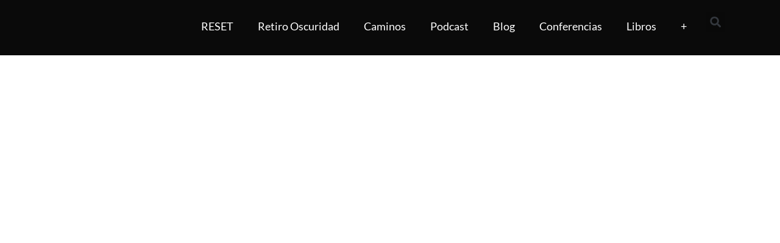

--- FILE ---
content_type: text/html; charset=UTF-8
request_url: https://isragarcia.es/abandona-esas-gafas/
body_size: 47727
content:
<!doctype html><html lang="es"><head><script data-no-optimize="1">var litespeed_docref=sessionStorage.getItem("litespeed_docref");litespeed_docref&&(Object.defineProperty(document,"referrer",{get:function(){return litespeed_docref}}),sessionStorage.removeItem("litespeed_docref"));</script> <meta charset="UTF-8"><link data-optimized="2" rel="stylesheet" href="https://isragarcia.es/wp-content/litespeed/css/36152dd6cb030500a00305dd0d3eece1.css?ver=2790e" /><meta name="viewport" content="width=device-width, initial-scale=1"><link rel="profile" href="https://gmpg.org/xfn/11"> <script data-cfasync="false" data-no-defer="1" data-no-minify="1" data-no-optimize="1">var ewww_webp_supported=!1;function check_webp_feature(A,e){var w;e=void 0!==e?e:function(){},ewww_webp_supported?e(ewww_webp_supported):((w=new Image).onload=function(){ewww_webp_supported=0<w.width&&0<w.height,e&&e(ewww_webp_supported)},w.onerror=function(){e&&e(!1)},w.src="data:image/webp;base64,"+{alpha:"UklGRkoAAABXRUJQVlA4WAoAAAAQAAAAAAAAAAAAQUxQSAwAAAARBxAR/Q9ERP8DAABWUDggGAAAABQBAJ0BKgEAAQAAAP4AAA3AAP7mtQAAAA=="}[A])}check_webp_feature("alpha");</script><script data-cfasync="false" data-no-defer="1" data-no-minify="1" data-no-optimize="1">var Arrive=function(c,w){"use strict";if(c.MutationObserver&&"undefined"!=typeof HTMLElement){var r,a=0,u=(r=HTMLElement.prototype.matches||HTMLElement.prototype.webkitMatchesSelector||HTMLElement.prototype.mozMatchesSelector||HTMLElement.prototype.msMatchesSelector,{matchesSelector:function(e,t){return e instanceof HTMLElement&&r.call(e,t)},addMethod:function(e,t,r){var a=e[t];e[t]=function(){return r.length==arguments.length?r.apply(this,arguments):"function"==typeof a?a.apply(this,arguments):void 0}},callCallbacks:function(e,t){t&&t.options.onceOnly&&1==t.firedElems.length&&(e=[e[0]]);for(var r,a=0;r=e[a];a++)r&&r.callback&&r.callback.call(r.elem,r.elem);t&&t.options.onceOnly&&1==t.firedElems.length&&t.me.unbindEventWithSelectorAndCallback.call(t.target,t.selector,t.callback)},checkChildNodesRecursively:function(e,t,r,a){for(var i,n=0;i=e[n];n++)r(i,t,a)&&a.push({callback:t.callback,elem:i}),0<i.childNodes.length&&u.checkChildNodesRecursively(i.childNodes,t,r,a)},mergeArrays:function(e,t){var r,a={};for(r in e)e.hasOwnProperty(r)&&(a[r]=e[r]);for(r in t)t.hasOwnProperty(r)&&(a[r]=t[r]);return a},toElementsArray:function(e){return e=void 0!==e&&("number"!=typeof e.length||e===c)?[e]:e}}),e=(l.prototype.addEvent=function(e,t,r,a){a={target:e,selector:t,options:r,callback:a,firedElems:[]};return this._beforeAdding&&this._beforeAdding(a),this._eventsBucket.push(a),a},l.prototype.removeEvent=function(e){for(var t,r=this._eventsBucket.length-1;t=this._eventsBucket[r];r--)e(t)&&(this._beforeRemoving&&this._beforeRemoving(t),(t=this._eventsBucket.splice(r,1))&&t.length&&(t[0].callback=null))},l.prototype.beforeAdding=function(e){this._beforeAdding=e},l.prototype.beforeRemoving=function(e){this._beforeRemoving=e},l),t=function(i,n){var o=new e,l=this,s={fireOnAttributesModification:!1};return o.beforeAdding(function(t){var e=t.target;e!==c.document&&e!==c||(e=document.getElementsByTagName("html")[0]);var r=new MutationObserver(function(e){n.call(this,e,t)}),a=i(t.options);r.observe(e,a),t.observer=r,t.me=l}),o.beforeRemoving(function(e){e.observer.disconnect()}),this.bindEvent=function(e,t,r){t=u.mergeArrays(s,t);for(var a=u.toElementsArray(this),i=0;i<a.length;i++)o.addEvent(a[i],e,t,r)},this.unbindEvent=function(){var r=u.toElementsArray(this);o.removeEvent(function(e){for(var t=0;t<r.length;t++)if(this===w||e.target===r[t])return!0;return!1})},this.unbindEventWithSelectorOrCallback=function(r){var a=u.toElementsArray(this),i=r,e="function"==typeof r?function(e){for(var t=0;t<a.length;t++)if((this===w||e.target===a[t])&&e.callback===i)return!0;return!1}:function(e){for(var t=0;t<a.length;t++)if((this===w||e.target===a[t])&&e.selector===r)return!0;return!1};o.removeEvent(e)},this.unbindEventWithSelectorAndCallback=function(r,a){var i=u.toElementsArray(this);o.removeEvent(function(e){for(var t=0;t<i.length;t++)if((this===w||e.target===i[t])&&e.selector===r&&e.callback===a)return!0;return!1})},this},i=new function(){var s={fireOnAttributesModification:!1,onceOnly:!1,existing:!1};function n(e,t,r){return!(!u.matchesSelector(e,t.selector)||(e._id===w&&(e._id=a++),-1!=t.firedElems.indexOf(e._id)))&&(t.firedElems.push(e._id),!0)}var c=(i=new t(function(e){var t={attributes:!1,childList:!0,subtree:!0};return e.fireOnAttributesModification&&(t.attributes=!0),t},function(e,i){e.forEach(function(e){var t=e.addedNodes,r=e.target,a=[];null!==t&&0<t.length?u.checkChildNodesRecursively(t,i,n,a):"attributes"===e.type&&n(r,i)&&a.push({callback:i.callback,elem:r}),u.callCallbacks(a,i)})})).bindEvent;return i.bindEvent=function(e,t,r){t=void 0===r?(r=t,s):u.mergeArrays(s,t);var a=u.toElementsArray(this);if(t.existing){for(var i=[],n=0;n<a.length;n++)for(var o=a[n].querySelectorAll(e),l=0;l<o.length;l++)i.push({callback:r,elem:o[l]});if(t.onceOnly&&i.length)return r.call(i[0].elem,i[0].elem);setTimeout(u.callCallbacks,1,i)}c.call(this,e,t,r)},i},o=new function(){var a={};function i(e,t){return u.matchesSelector(e,t.selector)}var n=(o=new t(function(){return{childList:!0,subtree:!0}},function(e,r){e.forEach(function(e){var t=e.removedNodes,e=[];null!==t&&0<t.length&&u.checkChildNodesRecursively(t,r,i,e),u.callCallbacks(e,r)})})).bindEvent;return o.bindEvent=function(e,t,r){t=void 0===r?(r=t,a):u.mergeArrays(a,t),n.call(this,e,t,r)},o};d(HTMLElement.prototype),d(NodeList.prototype),d(HTMLCollection.prototype),d(HTMLDocument.prototype),d(Window.prototype);var n={};return s(i,n,"unbindAllArrive"),s(o,n,"unbindAllLeave"),n}function l(){this._eventsBucket=[],this._beforeAdding=null,this._beforeRemoving=null}function s(e,t,r){u.addMethod(t,r,e.unbindEvent),u.addMethod(t,r,e.unbindEventWithSelectorOrCallback),u.addMethod(t,r,e.unbindEventWithSelectorAndCallback)}function d(e){e.arrive=i.bindEvent,s(i,e,"unbindArrive"),e.leave=o.bindEvent,s(o,e,"unbindLeave")}}(window,void 0),ewww_webp_supported=!1;function check_webp_feature(e,t){var r;ewww_webp_supported?t(ewww_webp_supported):((r=new Image).onload=function(){ewww_webp_supported=0<r.width&&0<r.height,t(ewww_webp_supported)},r.onerror=function(){t(!1)},r.src="data:image/webp;base64,"+{alpha:"UklGRkoAAABXRUJQVlA4WAoAAAAQAAAAAAAAAAAAQUxQSAwAAAARBxAR/Q9ERP8DAABWUDggGAAAABQBAJ0BKgEAAQAAAP4AAA3AAP7mtQAAAA==",animation:"UklGRlIAAABXRUJQVlA4WAoAAAASAAAAAAAAAAAAQU5JTQYAAAD/////AABBTk1GJgAAAAAAAAAAAAAAAAAAAGQAAABWUDhMDQAAAC8AAAAQBxAREYiI/gcA"}[e])}function ewwwLoadImages(e){if(e){for(var t=document.querySelectorAll(".batch-image img, .image-wrapper a, .ngg-pro-masonry-item a, .ngg-galleria-offscreen-seo-wrapper a"),r=0,a=t.length;r<a;r++)ewwwAttr(t[r],"data-src",t[r].getAttribute("data-webp")),ewwwAttr(t[r],"data-thumbnail",t[r].getAttribute("data-webp-thumbnail"));for(var i=document.querySelectorAll("div.woocommerce-product-gallery__image"),r=0,a=i.length;r<a;r++)ewwwAttr(i[r],"data-thumb",i[r].getAttribute("data-webp-thumb"))}for(var n=document.querySelectorAll("video"),r=0,a=n.length;r<a;r++)ewwwAttr(n[r],"poster",e?n[r].getAttribute("data-poster-webp"):n[r].getAttribute("data-poster-image"));for(var o,l=document.querySelectorAll("img.ewww_webp_lazy_load"),r=0,a=l.length;r<a;r++)e&&(ewwwAttr(l[r],"data-lazy-srcset",l[r].getAttribute("data-lazy-srcset-webp")),ewwwAttr(l[r],"data-srcset",l[r].getAttribute("data-srcset-webp")),ewwwAttr(l[r],"data-lazy-src",l[r].getAttribute("data-lazy-src-webp")),ewwwAttr(l[r],"data-src",l[r].getAttribute("data-src-webp")),ewwwAttr(l[r],"data-orig-file",l[r].getAttribute("data-webp-orig-file")),ewwwAttr(l[r],"data-medium-file",l[r].getAttribute("data-webp-medium-file")),ewwwAttr(l[r],"data-large-file",l[r].getAttribute("data-webp-large-file")),null!=(o=l[r].getAttribute("srcset"))&&!1!==o&&o.includes("R0lGOD")&&ewwwAttr(l[r],"src",l[r].getAttribute("data-lazy-src-webp"))),l[r].className=l[r].className.replace(/\bewww_webp_lazy_load\b/,"");for(var s=document.querySelectorAll(".ewww_webp"),r=0,a=s.length;r<a;r++)e?(ewwwAttr(s[r],"srcset",s[r].getAttribute("data-srcset-webp")),ewwwAttr(s[r],"src",s[r].getAttribute("data-src-webp")),ewwwAttr(s[r],"data-orig-file",s[r].getAttribute("data-webp-orig-file")),ewwwAttr(s[r],"data-medium-file",s[r].getAttribute("data-webp-medium-file")),ewwwAttr(s[r],"data-large-file",s[r].getAttribute("data-webp-large-file")),ewwwAttr(s[r],"data-large_image",s[r].getAttribute("data-webp-large_image")),ewwwAttr(s[r],"data-src",s[r].getAttribute("data-webp-src"))):(ewwwAttr(s[r],"srcset",s[r].getAttribute("data-srcset-img")),ewwwAttr(s[r],"src",s[r].getAttribute("data-src-img"))),s[r].className=s[r].className.replace(/\bewww_webp\b/,"ewww_webp_loaded");window.jQuery&&jQuery.fn.isotope&&jQuery.fn.imagesLoaded&&(jQuery(".fusion-posts-container-infinite").imagesLoaded(function(){jQuery(".fusion-posts-container-infinite").hasClass("isotope")&&jQuery(".fusion-posts-container-infinite").isotope()}),jQuery(".fusion-portfolio:not(.fusion-recent-works) .fusion-portfolio-wrapper").imagesLoaded(function(){jQuery(".fusion-portfolio:not(.fusion-recent-works) .fusion-portfolio-wrapper").isotope()}))}function ewwwWebPInit(e){ewwwLoadImages(e),ewwwNggLoadGalleries(e),document.arrive(".ewww_webp",function(){ewwwLoadImages(e)}),document.arrive(".ewww_webp_lazy_load",function(){ewwwLoadImages(e)}),document.arrive("videos",function(){ewwwLoadImages(e)}),"loading"==document.readyState?document.addEventListener("DOMContentLoaded",ewwwJSONParserInit):("undefined"!=typeof galleries&&ewwwNggParseGalleries(e),ewwwWooParseVariations(e))}function ewwwAttr(e,t,r){null!=r&&!1!==r&&e.setAttribute(t,r)}function ewwwJSONParserInit(){"undefined"!=typeof galleries&&check_webp_feature("alpha",ewwwNggParseGalleries),check_webp_feature("alpha",ewwwWooParseVariations)}function ewwwWooParseVariations(e){if(e)for(var t=document.querySelectorAll("form.variations_form"),r=0,a=t.length;r<a;r++){var i=t[r].getAttribute("data-product_variations"),n=!1;try{for(var o in i=JSON.parse(i))void 0!==i[o]&&void 0!==i[o].image&&(void 0!==i[o].image.src_webp&&(i[o].image.src=i[o].image.src_webp,n=!0),void 0!==i[o].image.srcset_webp&&(i[o].image.srcset=i[o].image.srcset_webp,n=!0),void 0!==i[o].image.full_src_webp&&(i[o].image.full_src=i[o].image.full_src_webp,n=!0),void 0!==i[o].image.gallery_thumbnail_src_webp&&(i[o].image.gallery_thumbnail_src=i[o].image.gallery_thumbnail_src_webp,n=!0),void 0!==i[o].image.thumb_src_webp&&(i[o].image.thumb_src=i[o].image.thumb_src_webp,n=!0));n&&ewwwAttr(t[r],"data-product_variations",JSON.stringify(i))}catch(e){}}}function ewwwNggParseGalleries(e){if(e)for(var t in galleries){var r=galleries[t];galleries[t].images_list=ewwwNggParseImageList(r.images_list)}}function ewwwNggLoadGalleries(e){e&&document.addEventListener("ngg.galleria.themeadded",function(e,t){window.ngg_galleria._create_backup=window.ngg_galleria.create,window.ngg_galleria.create=function(e,t){var r=$(e).data("id");return galleries["gallery_"+r].images_list=ewwwNggParseImageList(galleries["gallery_"+r].images_list),window.ngg_galleria._create_backup(e,t)}})}function ewwwNggParseImageList(e){for(var t in e){var r=e[t];if(void 0!==r["image-webp"]&&(e[t].image=r["image-webp"],delete e[t]["image-webp"]),void 0!==r["thumb-webp"]&&(e[t].thumb=r["thumb-webp"],delete e[t]["thumb-webp"]),void 0!==r.full_image_webp&&(e[t].full_image=r.full_image_webp,delete e[t].full_image_webp),void 0!==r.srcsets)for(var a in r.srcsets)nggSrcset=r.srcsets[a],void 0!==r.srcsets[a+"-webp"]&&(e[t].srcsets[a]=r.srcsets[a+"-webp"],delete e[t].srcsets[a+"-webp"]);if(void 0!==r.full_srcsets)for(var i in r.full_srcsets)nggFSrcset=r.full_srcsets[i],void 0!==r.full_srcsets[i+"-webp"]&&(e[t].full_srcsets[i]=r.full_srcsets[i+"-webp"],delete e[t].full_srcsets[i+"-webp"])}return e}check_webp_feature("alpha",ewwwWebPInit);</script><meta name='robots' content='index, follow, max-image-preview:large, max-snippet:-1, max-video-preview:-1' /><style>img:is([sizes="auto" i], [sizes^="auto," i]) { contain-intrinsic-size: 3000px 1500px }</style><title>Abandona Esas Gafas - practicar la empatía</title><meta name="description" content="Abandonar tu visión del mundo para intentar comprender la de otros, es el primer paso para poder ver las cosas como son: Abandona Esas Gafas" /><link rel="canonical" href="https://isragarcia.es/abandona-esas-gafas/" /><meta property="og:locale" content="es_ES" /><meta property="og:type" content="article" /><meta property="og:title" content="Abandona Esas Gafas" /><meta property="og:description" content="Abandonar tu visión del mundo para intentar comprender la de otros, es el primer paso para poder ver las cosas como son: Abandona Esas Gafas" /><meta property="og:url" content="https://isragarcia.es/abandona-esas-gafas/" /><meta property="og:site_name" content="Isra García: blog de marketing de impacto, desarrollo del potencial humano y estilo de vida experimental" /><meta property="article:publisher" content="https://www.facebook.com/isragarciaaa" /><meta property="article:author" content="https://www.facebook.com/isragarcia.Iam/" /><meta property="article:published_time" content="2011-05-30T08:25:55+00:00" /><meta property="article:modified_time" content="2024-03-02T09:01:13+00:00" /><meta property="og:image" content="https://isragarcia.es/wp-content/uploads/2022/06/ISRA.jpg" /><meta property="og:image:width" content="1334" /><meta property="og:image:height" content="751" /><meta property="og:image:type" content="image/jpeg" /><meta name="author" content="Isra Garcia" /><meta name="twitter:card" content="summary_large_image" /><meta name="twitter:creator" content="@Israel_Garcia" /><meta name="twitter:site" content="@Israel_Garcia" /><meta name="twitter:label1" content="Escrito por" /><meta name="twitter:data1" content="Isra Garcia" /><meta name="twitter:label2" content="Tiempo de lectura" /><meta name="twitter:data2" content="1 minuto" /> <script type="application/ld+json" class="yoast-schema-graph">{"@context":"https://schema.org","@graph":[{"@type":"Article","@id":"https://isragarcia.es/abandona-esas-gafas/#article","isPartOf":{"@id":"https://isragarcia.es/abandona-esas-gafas/"},"author":{"name":"Isra Garcia","@id":"https://isragarcia.es/#/schema/person/3a9fc4f09e6d1fd5dc11454cd5d62c56"},"headline":"Abandona Esas Gafas","datePublished":"2011-05-30T08:25:55+00:00","dateModified":"2024-03-02T09:01:13+00:00","mainEntityOfPage":{"@id":"https://isragarcia.es/abandona-esas-gafas/"},"wordCount":196,"commentCount":1,"publisher":{"@id":"https://isragarcia.es/#organization"},"keywords":["isragarcia","mapmakers"],"articleSection":["Aventuras","Mapmakers"],"inLanguage":"es","potentialAction":[{"@type":"CommentAction","name":"Comment","target":["https://isragarcia.es/abandona-esas-gafas/#respond"]}]},{"@type":"WebPage","@id":"https://isragarcia.es/abandona-esas-gafas/","url":"https://isragarcia.es/abandona-esas-gafas/","name":"Abandona Esas Gafas - practicar la empatía","isPartOf":{"@id":"https://isragarcia.es/#website"},"datePublished":"2011-05-30T08:25:55+00:00","dateModified":"2024-03-02T09:01:13+00:00","description":"Abandonar tu visión del mundo para intentar comprender la de otros, es el primer paso para poder ver las cosas como son: Abandona Esas Gafas","breadcrumb":{"@id":"https://isragarcia.es/abandona-esas-gafas/#breadcrumb"},"inLanguage":"es","potentialAction":[{"@type":"ReadAction","target":["https://isragarcia.es/abandona-esas-gafas/"]}]},{"@type":"BreadcrumbList","@id":"https://isragarcia.es/abandona-esas-gafas/#breadcrumb","itemListElement":[{"@type":"ListItem","position":1,"name":"Portada","item":"https://isragarcia.es/"},{"@type":"ListItem","position":2,"name":"Abandona Esas Gafas"}]},{"@type":"WebSite","@id":"https://isragarcia.es/#website","url":"https://isragarcia.es/","name":"Isra García: blog de marketing de impacto, desarrollo del potencial humano y estilo de vida experimental","description":"Cómo optimizar y maximizar el potencial humano, sobresalir de ti mismo y convertirte en tu propio maestro -  Self-Mastery, Quietud, Potencial Humano, Autodisciplina, Alto Rendimiento Holístico, Actitud Imparable, Ultraproductividad, Estoicismo Moderno, Psicodélicos en Liderazgo, Zen, Marketing de impacto y Estilo de Vida Experimental","publisher":{"@id":"https://isragarcia.es/#organization"},"potentialAction":[{"@type":"SearchAction","target":{"@type":"EntryPoint","urlTemplate":"https://isragarcia.es/?s={search_term_string}"},"query-input":{"@type":"PropertyValueSpecification","valueRequired":true,"valueName":"search_term_string"}}],"inLanguage":"es"},{"@type":"Organization","@id":"https://isragarcia.es/#organization","name":"Isra García: blog de marketing de impacto, desarrollo del potencial humano y estilo de vida experimental","url":"https://isragarcia.es/","logo":{"@type":"ImageObject","inLanguage":"es","@id":"https://isragarcia.es/#/schema/logo/image/","url":"https://isragarcia.es/wp-content/uploads/2021/08/cropped-logoIsraGarcia-1-1.png","contentUrl":"https://isragarcia.es/wp-content/uploads/2021/08/cropped-logoIsraGarcia-1-1.png","width":920,"height":250,"caption":"Isra García: blog de marketing de impacto, desarrollo del potencial humano y estilo de vida experimental"},"image":{"@id":"https://isragarcia.es/#/schema/logo/image/"},"sameAs":["https://www.facebook.com/isragarciaaa","https://x.com/Israel_Garcia","https://www.instagram.com/isragarcia/","https://www.linkedin.com/in/isragarcia","https://www.pinterest.com/isragarcia/","https://www.youtube.com/user/chocobo23"]},{"@type":"Person","@id":"https://isragarcia.es/#/schema/person/3a9fc4f09e6d1fd5dc11454cd5d62c56","name":"Isra Garcia","image":{"@type":"ImageObject","inLanguage":"es","@id":"https://isragarcia.es/#/schema/person/image/","url":"https://isragarcia.es/wp-content/litespeed/avatar/15750961432bc1ed0340d16b877f7a05.jpg?ver=1769227824","contentUrl":"https://isragarcia.es/wp-content/litespeed/avatar/15750961432bc1ed0340d16b877f7a05.jpg?ver=1769227824","caption":"Isra Garcia"},"description":"Isra García = estoicismo + autoconsciencia + autodisciplina + iniciativa descomunal + mentalidad disruptiva + actitud imparable + marketing de impacto + Alto Rendimiento Holístico. Consultor. Conferenciante. Autor y escritor. Educador. Referente mundial en Self-mastery y Autodisciplina. Especialista en actitud imparable, acción masiva y hackear el potencial humano para individuales y empresas a través del Alto Rendimiento Holístico y el método Ultraproductividad. Blogger. Podcaster. Emprendedor. Experimentador. Maestro de vida. Fundador de la Escuela de Estoicismo Moderno. En números: 63 negocios asesorados, 75 clientes, 440 conferencias, más de 7.000 personas formadas uno a uno, 5.020 artículos, 41 proyectos, 9 libros, 194 podcasts grabados, más de 950 vídeos publicados, 540 clases impartidas, 7 empresas, 22 aventuras, 51 experimentos, más de 440.000 horas de entrenamiento en sí mismo y muchísimos fracasos, más de los que se pueden contar.","sameAs":["http://localhost/isragarcia","https://www.facebook.com/isragarcia.Iam/","https://www.instagram.com/isragarcia/","https://www.linkedin.com/in/isragarcia/","https://x.com/Israel_Garcia","https://www.youtube.com/user/chocobo23"],"award":["Premio IMPORTANTES 2013"],"knowsAbout":["Marketing","Alto Rendimiento Holístico","Actitud Imparable","Ultraproductividad","Estoicismo Moderno y Self-Mastery"],"knowsLanguage":["Español e Inglés"],"jobTitle":"Director","worksFor":"IG Empowering People, Business and Communities","url":"https://isragarcia.es/author/isra/"}]}</script> <link rel='dns-prefetch' href='//a.omappapi.com' /><link rel='dns-prefetch' href='//www.googletagmanager.com' /><link rel="alternate" type="application/rss+xml" title="Isra García: blog de marketing de impacto, desarrollo del potencial humano y estilo de vida experimental &raquo; Feed" href="https://isragarcia.es/feed/" /><link rel="alternate" type="application/rss+xml" title="Isra García: blog de marketing de impacto, desarrollo del potencial humano y estilo de vida experimental &raquo; Feed de los comentarios" href="https://isragarcia.es/comments/feed/" /><link rel="alternate" type="application/rss+xml" title="Isra García: blog de marketing de impacto, desarrollo del potencial humano y estilo de vida experimental &raquo; Comentario Abandona Esas Gafas del feed" href="https://isragarcia.es/abandona-esas-gafas/feed/" /><style id='mec-dynamic-styles-inline-css'>.mec-event-grid-minimal .mec-modal-booking-button:hover, .mec-timeline-event .mec-modal-booking-button, .mec-timetable-t2-col .mec-modal-booking-button:hover, .mec-event-container-classic .mec-modal-booking-button:hover, .mec-calendar-events-side .mec-modal-booking-button:hover, .mec-event-grid-yearly  .mec-modal-booking-button, .mec-events-agenda .mec-modal-booking-button, .mec-event-grid-simple .mec-modal-booking-button, .mec-event-list-minimal  .mec-modal-booking-button:hover, .mec-timeline-month-divider,  .mec-wrap.colorskin-custom .mec-totalcal-box .mec-totalcal-view span:hover,.mec-wrap.colorskin-custom .mec-calendar.mec-event-calendar-classic .mec-selected-day,.mec-wrap.colorskin-custom .mec-color, .mec-wrap.colorskin-custom .mec-event-sharing-wrap .mec-event-sharing > li:hover a, .mec-wrap.colorskin-custom .mec-color-hover:hover, .mec-wrap.colorskin-custom .mec-color-before *:before ,.mec-wrap.colorskin-custom .mec-widget .mec-event-grid-classic.owl-carousel .owl-nav i,.mec-wrap.colorskin-custom .mec-event-list-classic a.magicmore:hover,.mec-wrap.colorskin-custom .mec-event-grid-simple:hover .mec-event-title,.mec-wrap.colorskin-custom .mec-single-event .mec-event-meta dd.mec-events-event-categories:before,.mec-wrap.colorskin-custom .mec-single-event-date:before,.mec-wrap.colorskin-custom .mec-single-event-time:before,.mec-wrap.colorskin-custom .mec-events-meta-group.mec-events-meta-group-venue:before,.mec-wrap.colorskin-custom .mec-calendar .mec-calendar-side .mec-previous-month i,.mec-wrap.colorskin-custom .mec-calendar .mec-calendar-side .mec-next-month,.mec-wrap.colorskin-custom .mec-calendar .mec-calendar-side .mec-previous-month:hover,.mec-wrap.colorskin-custom .mec-calendar .mec-calendar-side .mec-next-month:hover,.mec-wrap.colorskin-custom .mec-calendar.mec-event-calendar-classic dt.mec-selected-day:hover,.mec-wrap.colorskin-custom .mec-infowindow-wp h5 a:hover, .colorskin-custom .mec-events-meta-group-countdown .mec-end-counts h3,.mec-calendar .mec-calendar-side .mec-next-month i,.mec-wrap .mec-totalcal-box i,.mec-calendar .mec-event-article .mec-event-title a:hover,.mec-attendees-list-details .mec-attendee-profile-link a:hover,.mec-wrap.colorskin-custom .mec-next-event-details li i, .mec-next-event-details i:before, .mec-marker-infowindow-wp .mec-marker-infowindow-count, .mec-next-event-details a,.mec-wrap.colorskin-custom .mec-events-masonry-cats a.mec-masonry-cat-selected,.lity .mec-color,.lity .mec-color-before :before,.lity .mec-color-hover:hover,.lity .mec-wrap .mec-color,.lity .mec-wrap .mec-color-before :before,.lity .mec-wrap .mec-color-hover:hover,.leaflet-popup-content .mec-color,.leaflet-popup-content .mec-color-before :before,.leaflet-popup-content .mec-color-hover:hover,.leaflet-popup-content .mec-wrap .mec-color,.leaflet-popup-content .mec-wrap .mec-color-before :before,.leaflet-popup-content .mec-wrap .mec-color-hover:hover, .mec-calendar.mec-calendar-daily .mec-calendar-d-table .mec-daily-view-day.mec-daily-view-day-active.mec-color, .mec-map-boxshow div .mec-map-view-event-detail.mec-event-detail i,.mec-map-boxshow div .mec-map-view-event-detail.mec-event-detail:hover,.mec-map-boxshow .mec-color,.mec-map-boxshow .mec-color-before :before,.mec-map-boxshow .mec-color-hover:hover,.mec-map-boxshow .mec-wrap .mec-color,.mec-map-boxshow .mec-wrap .mec-color-before :before,.mec-map-boxshow .mec-wrap .mec-color-hover:hover{color: #000000}.mec-skin-carousel-container .mec-event-footer-carousel-type3 .mec-modal-booking-button:hover, .mec-wrap .mec-map-lightbox-wp.mec-event-list-classic .mec-event-date,.mec-wrap.colorskin-custom .mec-event-sharing .mec-event-share:hover .event-sharing-icon,.mec-wrap.colorskin-custom .mec-event-grid-clean .mec-event-date,.mec-wrap.colorskin-custom .mec-event-list-modern .mec-event-sharing > li:hover a i,.mec-wrap.colorskin-custom .mec-event-list-modern .mec-event-sharing .mec-event-share:hover .mec-event-sharing-icon,.mec-wrap.colorskin-custom .mec-event-list-modern .mec-event-sharing li:hover a i,.mec-wrap.colorskin-custom .mec-calendar:not(.mec-event-calendar-classic) .mec-selected-day,.mec-wrap.colorskin-custom .mec-calendar .mec-selected-day:hover,.mec-wrap.colorskin-custom .mec-calendar .mec-calendar-row  dt.mec-has-event:hover,.mec-wrap.colorskin-custom .mec-calendar .mec-has-event:after, .mec-wrap.colorskin-custom .mec-bg-color, .mec-wrap.colorskin-custom .mec-bg-color-hover:hover, .colorskin-custom .mec-event-sharing-wrap:hover > li, .mec-wrap.colorskin-custom .mec-totalcal-box .mec-totalcal-view span.mec-totalcalview-selected,.mec-wrap .flip-clock-wrapper ul li a div div.inn,.mec-wrap .mec-totalcal-box .mec-totalcal-view span.mec-totalcalview-selected,.event-carousel-type1-head .mec-event-date-carousel,.mec-event-countdown-style3 .mec-event-date,#wrap .mec-wrap article.mec-event-countdown-style1,.mec-event-countdown-style1 .mec-event-countdown-part3 a.mec-event-button,.mec-wrap .mec-event-countdown-style2,.mec-map-get-direction-btn-cnt input[type="submit"],.mec-booking button,span.mec-marker-wrap,.mec-wrap.colorskin-custom .mec-timeline-events-container .mec-timeline-event-date:before{background-color: #000000;}.mec-skin-carousel-container .mec-event-footer-carousel-type3 .mec-modal-booking-button:hover, .mec-timeline-month-divider, .mec-wrap.colorskin-custom .mec-single-event .mec-speakers-details ul li .mec-speaker-avatar a:hover img,.mec-wrap.colorskin-custom .mec-event-list-modern .mec-event-sharing > li:hover a i,.mec-wrap.colorskin-custom .mec-event-list-modern .mec-event-sharing .mec-event-share:hover .mec-event-sharing-icon,.mec-wrap.colorskin-custom .mec-event-list-standard .mec-month-divider span:before,.mec-wrap.colorskin-custom .mec-single-event .mec-social-single:before,.mec-wrap.colorskin-custom .mec-single-event .mec-frontbox-title:before,.mec-wrap.colorskin-custom .mec-calendar .mec-calendar-events-side .mec-table-side-day, .mec-wrap.colorskin-custom .mec-border-color, .mec-wrap.colorskin-custom .mec-border-color-hover:hover, .colorskin-custom .mec-single-event .mec-frontbox-title:before, .colorskin-custom .mec-single-event .mec-events-meta-group-booking form > h4:before, .mec-wrap.colorskin-custom .mec-totalcal-box .mec-totalcal-view span.mec-totalcalview-selected,.mec-wrap .mec-totalcal-box .mec-totalcal-view span.mec-totalcalview-selected,.event-carousel-type1-head .mec-event-date-carousel:after,.mec-wrap.colorskin-custom .mec-events-masonry-cats a.mec-masonry-cat-selected, .mec-marker-infowindow-wp .mec-marker-infowindow-count, .mec-wrap.colorskin-custom .mec-events-masonry-cats a:hover{border-color: #000000;}.mec-wrap.colorskin-custom .mec-event-countdown-style3 .mec-event-date:after,.mec-wrap.colorskin-custom .mec-month-divider span:before{border-bottom-color:#000000;}.mec-wrap.colorskin-custom  article.mec-event-countdown-style1 .mec-event-countdown-part2:after{border-color: transparent transparent transparent #000000;}.mec-wrap.colorskin-custom .mec-box-shadow-color { box-shadow: 0 4px 22px -7px #000000;}.mec-timeline-event .mec-modal-booking-button, .mec-events-timeline-wrap:before, .mec-wrap.colorskin-custom .mec-timeline-event-local-time, .mec-wrap.colorskin-custom .mec-timeline-event-time ,.mec-wrap.colorskin-custom .mec-timeline-event-location { background: rgba(0,0,0,.11);}.mec-wrap.colorskin-custom .mec-timeline-events-container .mec-timeline-event-date:after { background: rgba(0,0,0,.3);}</style><style id='global-styles-inline-css'>:root{--wp--preset--aspect-ratio--square: 1;--wp--preset--aspect-ratio--4-3: 4/3;--wp--preset--aspect-ratio--3-4: 3/4;--wp--preset--aspect-ratio--3-2: 3/2;--wp--preset--aspect-ratio--2-3: 2/3;--wp--preset--aspect-ratio--16-9: 16/9;--wp--preset--aspect-ratio--9-16: 9/16;--wp--preset--color--black: #000000;--wp--preset--color--cyan-bluish-gray: #abb8c3;--wp--preset--color--white: #ffffff;--wp--preset--color--pale-pink: #f78da7;--wp--preset--color--vivid-red: #cf2e2e;--wp--preset--color--luminous-vivid-orange: #ff6900;--wp--preset--color--luminous-vivid-amber: #fcb900;--wp--preset--color--light-green-cyan: #7bdcb5;--wp--preset--color--vivid-green-cyan: #00d084;--wp--preset--color--pale-cyan-blue: #8ed1fc;--wp--preset--color--vivid-cyan-blue: #0693e3;--wp--preset--color--vivid-purple: #9b51e0;--wp--preset--gradient--vivid-cyan-blue-to-vivid-purple: linear-gradient(135deg,rgba(6,147,227,1) 0%,rgb(155,81,224) 100%);--wp--preset--gradient--light-green-cyan-to-vivid-green-cyan: linear-gradient(135deg,rgb(122,220,180) 0%,rgb(0,208,130) 100%);--wp--preset--gradient--luminous-vivid-amber-to-luminous-vivid-orange: linear-gradient(135deg,rgba(252,185,0,1) 0%,rgba(255,105,0,1) 100%);--wp--preset--gradient--luminous-vivid-orange-to-vivid-red: linear-gradient(135deg,rgba(255,105,0,1) 0%,rgb(207,46,46) 100%);--wp--preset--gradient--very-light-gray-to-cyan-bluish-gray: linear-gradient(135deg,rgb(238,238,238) 0%,rgb(169,184,195) 100%);--wp--preset--gradient--cool-to-warm-spectrum: linear-gradient(135deg,rgb(74,234,220) 0%,rgb(151,120,209) 20%,rgb(207,42,186) 40%,rgb(238,44,130) 60%,rgb(251,105,98) 80%,rgb(254,248,76) 100%);--wp--preset--gradient--blush-light-purple: linear-gradient(135deg,rgb(255,206,236) 0%,rgb(152,150,240) 100%);--wp--preset--gradient--blush-bordeaux: linear-gradient(135deg,rgb(254,205,165) 0%,rgb(254,45,45) 50%,rgb(107,0,62) 100%);--wp--preset--gradient--luminous-dusk: linear-gradient(135deg,rgb(255,203,112) 0%,rgb(199,81,192) 50%,rgb(65,88,208) 100%);--wp--preset--gradient--pale-ocean: linear-gradient(135deg,rgb(255,245,203) 0%,rgb(182,227,212) 50%,rgb(51,167,181) 100%);--wp--preset--gradient--electric-grass: linear-gradient(135deg,rgb(202,248,128) 0%,rgb(113,206,126) 100%);--wp--preset--gradient--midnight: linear-gradient(135deg,rgb(2,3,129) 0%,rgb(40,116,252) 100%);--wp--preset--font-size--small: 13px;--wp--preset--font-size--medium: 20px;--wp--preset--font-size--large: 36px;--wp--preset--font-size--x-large: 42px;--wp--preset--spacing--20: 0.44rem;--wp--preset--spacing--30: 0.67rem;--wp--preset--spacing--40: 1rem;--wp--preset--spacing--50: 1.5rem;--wp--preset--spacing--60: 2.25rem;--wp--preset--spacing--70: 3.38rem;--wp--preset--spacing--80: 5.06rem;--wp--preset--shadow--natural: 6px 6px 9px rgba(0, 0, 0, 0.2);--wp--preset--shadow--deep: 12px 12px 50px rgba(0, 0, 0, 0.4);--wp--preset--shadow--sharp: 6px 6px 0px rgba(0, 0, 0, 0.2);--wp--preset--shadow--outlined: 6px 6px 0px -3px rgba(255, 255, 255, 1), 6px 6px rgba(0, 0, 0, 1);--wp--preset--shadow--crisp: 6px 6px 0px rgba(0, 0, 0, 1);}:root { --wp--style--global--content-size: 800px;--wp--style--global--wide-size: 1200px; }:where(body) { margin: 0; }.wp-site-blocks > .alignleft { float: left; margin-right: 2em; }.wp-site-blocks > .alignright { float: right; margin-left: 2em; }.wp-site-blocks > .aligncenter { justify-content: center; margin-left: auto; margin-right: auto; }:where(.wp-site-blocks) > * { margin-block-start: 24px; margin-block-end: 0; }:where(.wp-site-blocks) > :first-child { margin-block-start: 0; }:where(.wp-site-blocks) > :last-child { margin-block-end: 0; }:root { --wp--style--block-gap: 24px; }:root :where(.is-layout-flow) > :first-child{margin-block-start: 0;}:root :where(.is-layout-flow) > :last-child{margin-block-end: 0;}:root :where(.is-layout-flow) > *{margin-block-start: 24px;margin-block-end: 0;}:root :where(.is-layout-constrained) > :first-child{margin-block-start: 0;}:root :where(.is-layout-constrained) > :last-child{margin-block-end: 0;}:root :where(.is-layout-constrained) > *{margin-block-start: 24px;margin-block-end: 0;}:root :where(.is-layout-flex){gap: 24px;}:root :where(.is-layout-grid){gap: 24px;}.is-layout-flow > .alignleft{float: left;margin-inline-start: 0;margin-inline-end: 2em;}.is-layout-flow > .alignright{float: right;margin-inline-start: 2em;margin-inline-end: 0;}.is-layout-flow > .aligncenter{margin-left: auto !important;margin-right: auto !important;}.is-layout-constrained > .alignleft{float: left;margin-inline-start: 0;margin-inline-end: 2em;}.is-layout-constrained > .alignright{float: right;margin-inline-start: 2em;margin-inline-end: 0;}.is-layout-constrained > .aligncenter{margin-left: auto !important;margin-right: auto !important;}.is-layout-constrained > :where(:not(.alignleft):not(.alignright):not(.alignfull)){max-width: var(--wp--style--global--content-size);margin-left: auto !important;margin-right: auto !important;}.is-layout-constrained > .alignwide{max-width: var(--wp--style--global--wide-size);}body .is-layout-flex{display: flex;}.is-layout-flex{flex-wrap: wrap;align-items: center;}.is-layout-flex > :is(*, div){margin: 0;}body .is-layout-grid{display: grid;}.is-layout-grid > :is(*, div){margin: 0;}body{padding-top: 0px;padding-right: 0px;padding-bottom: 0px;padding-left: 0px;}a:where(:not(.wp-element-button)){text-decoration: underline;}:root :where(.wp-element-button, .wp-block-button__link){background-color: #32373c;border-width: 0;color: #fff;font-family: inherit;font-size: inherit;line-height: inherit;padding: calc(0.667em + 2px) calc(1.333em + 2px);text-decoration: none;}.has-black-color{color: var(--wp--preset--color--black) !important;}.has-cyan-bluish-gray-color{color: var(--wp--preset--color--cyan-bluish-gray) !important;}.has-white-color{color: var(--wp--preset--color--white) !important;}.has-pale-pink-color{color: var(--wp--preset--color--pale-pink) !important;}.has-vivid-red-color{color: var(--wp--preset--color--vivid-red) !important;}.has-luminous-vivid-orange-color{color: var(--wp--preset--color--luminous-vivid-orange) !important;}.has-luminous-vivid-amber-color{color: var(--wp--preset--color--luminous-vivid-amber) !important;}.has-light-green-cyan-color{color: var(--wp--preset--color--light-green-cyan) !important;}.has-vivid-green-cyan-color{color: var(--wp--preset--color--vivid-green-cyan) !important;}.has-pale-cyan-blue-color{color: var(--wp--preset--color--pale-cyan-blue) !important;}.has-vivid-cyan-blue-color{color: var(--wp--preset--color--vivid-cyan-blue) !important;}.has-vivid-purple-color{color: var(--wp--preset--color--vivid-purple) !important;}.has-black-background-color{background-color: var(--wp--preset--color--black) !important;}.has-cyan-bluish-gray-background-color{background-color: var(--wp--preset--color--cyan-bluish-gray) !important;}.has-white-background-color{background-color: var(--wp--preset--color--white) !important;}.has-pale-pink-background-color{background-color: var(--wp--preset--color--pale-pink) !important;}.has-vivid-red-background-color{background-color: var(--wp--preset--color--vivid-red) !important;}.has-luminous-vivid-orange-background-color{background-color: var(--wp--preset--color--luminous-vivid-orange) !important;}.has-luminous-vivid-amber-background-color{background-color: var(--wp--preset--color--luminous-vivid-amber) !important;}.has-light-green-cyan-background-color{background-color: var(--wp--preset--color--light-green-cyan) !important;}.has-vivid-green-cyan-background-color{background-color: var(--wp--preset--color--vivid-green-cyan) !important;}.has-pale-cyan-blue-background-color{background-color: var(--wp--preset--color--pale-cyan-blue) !important;}.has-vivid-cyan-blue-background-color{background-color: var(--wp--preset--color--vivid-cyan-blue) !important;}.has-vivid-purple-background-color{background-color: var(--wp--preset--color--vivid-purple) !important;}.has-black-border-color{border-color: var(--wp--preset--color--black) !important;}.has-cyan-bluish-gray-border-color{border-color: var(--wp--preset--color--cyan-bluish-gray) !important;}.has-white-border-color{border-color: var(--wp--preset--color--white) !important;}.has-pale-pink-border-color{border-color: var(--wp--preset--color--pale-pink) !important;}.has-vivid-red-border-color{border-color: var(--wp--preset--color--vivid-red) !important;}.has-luminous-vivid-orange-border-color{border-color: var(--wp--preset--color--luminous-vivid-orange) !important;}.has-luminous-vivid-amber-border-color{border-color: var(--wp--preset--color--luminous-vivid-amber) !important;}.has-light-green-cyan-border-color{border-color: var(--wp--preset--color--light-green-cyan) !important;}.has-vivid-green-cyan-border-color{border-color: var(--wp--preset--color--vivid-green-cyan) !important;}.has-pale-cyan-blue-border-color{border-color: var(--wp--preset--color--pale-cyan-blue) !important;}.has-vivid-cyan-blue-border-color{border-color: var(--wp--preset--color--vivid-cyan-blue) !important;}.has-vivid-purple-border-color{border-color: var(--wp--preset--color--vivid-purple) !important;}.has-vivid-cyan-blue-to-vivid-purple-gradient-background{background: var(--wp--preset--gradient--vivid-cyan-blue-to-vivid-purple) !important;}.has-light-green-cyan-to-vivid-green-cyan-gradient-background{background: var(--wp--preset--gradient--light-green-cyan-to-vivid-green-cyan) !important;}.has-luminous-vivid-amber-to-luminous-vivid-orange-gradient-background{background: var(--wp--preset--gradient--luminous-vivid-amber-to-luminous-vivid-orange) !important;}.has-luminous-vivid-orange-to-vivid-red-gradient-background{background: var(--wp--preset--gradient--luminous-vivid-orange-to-vivid-red) !important;}.has-very-light-gray-to-cyan-bluish-gray-gradient-background{background: var(--wp--preset--gradient--very-light-gray-to-cyan-bluish-gray) !important;}.has-cool-to-warm-spectrum-gradient-background{background: var(--wp--preset--gradient--cool-to-warm-spectrum) !important;}.has-blush-light-purple-gradient-background{background: var(--wp--preset--gradient--blush-light-purple) !important;}.has-blush-bordeaux-gradient-background{background: var(--wp--preset--gradient--blush-bordeaux) !important;}.has-luminous-dusk-gradient-background{background: var(--wp--preset--gradient--luminous-dusk) !important;}.has-pale-ocean-gradient-background{background: var(--wp--preset--gradient--pale-ocean) !important;}.has-electric-grass-gradient-background{background: var(--wp--preset--gradient--electric-grass) !important;}.has-midnight-gradient-background{background: var(--wp--preset--gradient--midnight) !important;}.has-small-font-size{font-size: var(--wp--preset--font-size--small) !important;}.has-medium-font-size{font-size: var(--wp--preset--font-size--medium) !important;}.has-large-font-size{font-size: var(--wp--preset--font-size--large) !important;}.has-x-large-font-size{font-size: var(--wp--preset--font-size--x-large) !important;}
:root :where(.wp-block-pullquote){font-size: 1.5em;line-height: 1.6;}</style><style id='elementor-frontend-inline-css'>.elementor-kit-223699{--e-global-color-primary:#0A0A0A;--e-global-color-secondary:#FFFFFF;--e-global-color-text:#272727;--e-global-color-accent:#F9DF71;--e-global-color-056f041:#636363;--e-global-color-4d6ea8d:#E3E3E3;--e-global-color-b78385f:#D4D2D2;--e-global-color-ad53a93:#F82323;--e-global-color-1a96f8c:#7A7A7A;--e-global-color-278fabf:#F6F3F3;--e-global-typography-primary-font-family:"Staatliches";--e-global-typography-primary-font-weight:normal;--e-global-typography-secondary-font-family:"Lato";--e-global-typography-secondary-font-size:24px;--e-global-typography-secondary-font-weight:normal;--e-global-typography-text-font-family:"Lato";--e-global-typography-text-font-size:18px;--e-global-typography-text-font-weight:normal;--e-global-typography-accent-font-family:"Lato";--e-global-typography-accent-font-weight:normal;color:var( --e-global-color-text );font-family:"Lato", Sans-serif;font-size:18px;font-weight:normal;line-height:1.6em;}.elementor-kit-223699 button,.elementor-kit-223699 input[type="button"],.elementor-kit-223699 input[type="submit"],.elementor-kit-223699 .elementor-button{background-color:var( --e-global-color-accent );font-family:"Lato", Sans-serif;font-size:17px;font-weight:800;line-height:1.2em;letter-spacing:1px;color:var( --e-global-color-primary );padding:15px 15px 15px 15px;}.elementor-kit-223699 button:hover,.elementor-kit-223699 button:focus,.elementor-kit-223699 input[type="button"]:hover,.elementor-kit-223699 input[type="button"]:focus,.elementor-kit-223699 input[type="submit"]:hover,.elementor-kit-223699 input[type="submit"]:focus,.elementor-kit-223699 .elementor-button:hover,.elementor-kit-223699 .elementor-button:focus{background-color:var( --e-global-color-056f041 );color:var( --e-global-color-secondary );}.elementor-kit-223699 e-page-transition{background-color:#FFBC7D;}.elementor-kit-223699 a{color:var( --e-global-color-text );}.elementor-kit-223699 a:hover{color:var( --e-global-color-text );}.elementor-kit-223699 h1{color:var( --e-global-color-primary );font-family:"Staatliches", Sans-serif;font-size:40px;letter-spacing:1.4px;}.elementor-kit-223699 h2{font-family:"Lato", Sans-serif;font-size:32px;font-weight:bold;line-height:1.2em;}.elementor-kit-223699 h3{color:var( --e-global-color-text );font-family:"Staatliches", Sans-serif;font-size:25px;font-weight:normal;line-height:1.3em;letter-spacing:0.5px;}.elementor-kit-223699 h4{color:var( --e-global-color-056f041 );font-size:21px;line-height:1.3em;}.elementor-kit-223699 h5{color:var( --e-global-color-056f041 );font-family:"Staatliches", Sans-serif;font-size:19px;}.elementor-kit-223699 h6{font-size:16px;}.elementor-kit-223699 label{color:var( --e-global-color-056f041 );font-family:"Lato", Sans-serif;font-size:17px;font-weight:normal;}.elementor-kit-223699 input:not([type="button"]):not([type="submit"]),.elementor-kit-223699 textarea,.elementor-kit-223699 .elementor-field-textual{font-size:17px;font-weight:normal;color:var( --e-global-color-056f041 );background-color:#FFFFFF;border-radius:0px 0px 0px 0px;padding:10px 10px 10px 10px;}.elementor-section.elementor-section-boxed > .elementor-container{max-width:1140px;}.e-con{--container-max-width:1140px;}.elementor-widget:not(:last-child){margin-block-end:20px;}.elementor-element{--widgets-spacing:20px 20px;--widgets-spacing-row:20px;--widgets-spacing-column:20px;}{}h1.entry-title{display:var(--page-title-display);}@media(max-width:1024px){.elementor-section.elementor-section-boxed > .elementor-container{max-width:1024px;}.e-con{--container-max-width:1024px;}}@media(max-width:767px){.elementor-section.elementor-section-boxed > .elementor-container{max-width:767px;}.e-con{--container-max-width:767px;}}/* Start custom CSS */.elementor-widget-wrap > .floating-banner:nth-child(2){opacity:0!important}/* End custom CSS */
.elementor-225416 .elementor-element.elementor-element-b0c0c68 .elementor-repeater-item-119d628.jet-parallax-section__layout .jet-parallax-section__image{background-size:auto;}.elementor-225416 .elementor-element.elementor-element-33bc6a3 > .elementor-element-populated{margin:0px 0px 0px 0px;--e-column-margin-right:0px;--e-column-margin-left:0px;padding:0px 0px 0px 0px;}.elementor-225416 .elementor-element.elementor-element-b4f8046 .elementor-repeater-item-1a522be.jet-parallax-section__layout .jet-parallax-section__image{background-size:auto;}.elementor-225416 .elementor-element.elementor-element-162fd32 > .elementor-element-populated{margin:0px 0px 0px 0px;--e-column-margin-right:0px;--e-column-margin-left:0px;padding:0px 0px 0px 0px;}.elementor-225416 .elementor-element.elementor-element-4dd0df2{text-align:left;}.elementor-225416 .elementor-element.elementor-element-4dd0df2 img{width:188px;}.elementor-225416 .elementor-element.elementor-element-3aff633 > .elementor-element-populated{margin:0px 0px 0px 0px;--e-column-margin-right:0px;--e-column-margin-left:0px;padding:0px 0px 0px 0px;}.elementor-225416 .elementor-element.elementor-element-7c990e5 .elementor-menu-toggle{margin:0 auto;}.elementor-225416 .elementor-element.elementor-element-7c990e5 .elementor-nav-menu .elementor-item{font-family:"Lato", Sans-serif;font-size:18px;font-weight:normal;}.elementor-225416 .elementor-element.elementor-element-7c990e5 .elementor-nav-menu--main .elementor-item{color:var( --e-global-color-secondary );fill:var( --e-global-color-secondary );}.elementor-225416 .elementor-element.elementor-element-7c990e5 .elementor-nav-menu--main .elementor-item:hover,
					.elementor-225416 .elementor-element.elementor-element-7c990e5 .elementor-nav-menu--main .elementor-item.elementor-item-active,
					.elementor-225416 .elementor-element.elementor-element-7c990e5 .elementor-nav-menu--main .elementor-item.highlighted,
					.elementor-225416 .elementor-element.elementor-element-7c990e5 .elementor-nav-menu--main .elementor-item:focus{color:var( --e-global-color-accent );fill:var( --e-global-color-accent );}.elementor-225416 .elementor-element.elementor-element-7c990e5 .elementor-nav-menu--dropdown a, .elementor-225416 .elementor-element.elementor-element-7c990e5 .elementor-menu-toggle{color:var( --e-global-color-primary );fill:var( --e-global-color-primary );}.elementor-225416 .elementor-element.elementor-element-7c990e5 .elementor-nav-menu--dropdown{background-color:var( --e-global-color-accent );}.elementor-225416 .elementor-element.elementor-element-7c990e5 .elementor-nav-menu--dropdown a:hover,
					.elementor-225416 .elementor-element.elementor-element-7c990e5 .elementor-nav-menu--dropdown a.elementor-item-active,
					.elementor-225416 .elementor-element.elementor-element-7c990e5 .elementor-nav-menu--dropdown a.highlighted,
					.elementor-225416 .elementor-element.elementor-element-7c990e5 .elementor-menu-toggle:hover{color:var( --e-global-color-primary );}.elementor-225416 .elementor-element.elementor-element-7c990e5 .elementor-nav-menu--dropdown a:hover,
					.elementor-225416 .elementor-element.elementor-element-7c990e5 .elementor-nav-menu--dropdown a.elementor-item-active,
					.elementor-225416 .elementor-element.elementor-element-7c990e5 .elementor-nav-menu--dropdown a.highlighted{background-color:var( --e-global-color-accent );}.elementor-225416 .elementor-element.elementor-element-7c990e5 .elementor-nav-menu--dropdown .elementor-item, .elementor-225416 .elementor-element.elementor-element-7c990e5 .elementor-nav-menu--dropdown  .elementor-sub-item{font-family:"Lato", Sans-serif;font-size:18px;font-weight:400;}.elementor-225416 .elementor-element.elementor-element-7c990e5 .elementor-nav-menu--dropdown a{padding-left:50px;padding-right:50px;}.elementor-225416 .elementor-element.elementor-element-7c990e5 .elementor-nav-menu--main > .elementor-nav-menu > li > .elementor-nav-menu--dropdown, .elementor-225416 .elementor-element.elementor-element-7c990e5 .elementor-nav-menu__container.elementor-nav-menu--dropdown{margin-top:0px !important;}.elementor-225416 .elementor-element.elementor-element-22053b2 > .elementor-element-populated{margin:0px 0px 0px 0px;--e-column-margin-right:0px;--e-column-margin-left:0px;padding:0px 0px 0px 0px;}.elementor-225416 .elementor-element.elementor-element-7654c87 .elementor-search-form{text-align:center;}.elementor-225416 .elementor-element.elementor-element-7654c87 .elementor-search-form__toggle{--e-search-form-toggle-size:32px;}.elementor-225416 .elementor-element.elementor-element-7654c87.elementor-search-form--skin-full_screen .elementor-search-form__container{background-color:#0A0A0AC2;}.elementor-225416 .elementor-element.elementor-element-7654c87 input[type="search"].elementor-search-form__input{font-family:"Lato", Sans-serif;font-size:25px;font-weight:normal;}.elementor-225416 .elementor-element.elementor-element-7654c87 .elementor-search-form__input,
					.elementor-225416 .elementor-element.elementor-element-7654c87 .elementor-search-form__icon,
					.elementor-225416 .elementor-element.elementor-element-7654c87 .elementor-lightbox .dialog-lightbox-close-button,
					.elementor-225416 .elementor-element.elementor-element-7654c87 .elementor-lightbox .dialog-lightbox-close-button:hover,
					.elementor-225416 .elementor-element.elementor-element-7654c87.elementor-search-form--skin-full_screen input[type="search"].elementor-search-form__input{color:var( --e-global-color-text );fill:var( --e-global-color-text );}.elementor-225416 .elementor-element.elementor-element-7654c87:not(.elementor-search-form--skin-full_screen) .elementor-search-form--focus .elementor-search-form__input,
					.elementor-225416 .elementor-element.elementor-element-7654c87 .elementor-search-form--focus .elementor-search-form__icon,
					.elementor-225416 .elementor-element.elementor-element-7654c87 .elementor-lightbox .dialog-lightbox-close-button:hover,
					.elementor-225416 .elementor-element.elementor-element-7654c87.elementor-search-form--skin-full_screen input[type="search"].elementor-search-form__input:focus{color:var( --e-global-color-text );fill:var( --e-global-color-text );}.elementor-225416 .elementor-element.elementor-element-7654c87:not(.elementor-search-form--skin-full_screen) .elementor-search-form__container{border-radius:3px;}.elementor-225416 .elementor-element.elementor-element-7654c87.elementor-search-form--skin-full_screen input[type="search"].elementor-search-form__input{border-radius:3px;}.elementor-225416 .elementor-element.elementor-element-b4f8046{margin-top:20px;margin-bottom:20px;padding:0px 0px 0px 0px;}.elementor-225416 .elementor-element.elementor-element-b0c0c68:not(.elementor-motion-effects-element-type-background), .elementor-225416 .elementor-element.elementor-element-b0c0c68 > .elementor-motion-effects-container > .elementor-motion-effects-layer{background-color:#0A0A0A;}.elementor-225416 .elementor-element.elementor-element-b0c0c68{transition:background 0.3s, border 0.3s, border-radius 0.3s, box-shadow 0.3s;margin-top:0px;margin-bottom:0px;padding:0px 0px 0px 0px;}.elementor-225416 .elementor-element.elementor-element-b0c0c68 > .elementor-background-overlay{transition:background 0.3s, border-radius 0.3s, opacity 0.3s;}.elementor-225416 .elementor-element.elementor-element-bc9782f .elementor-repeater-item-ffad926.jet-parallax-section__layout .jet-parallax-section__image{background-size:auto;}.elementor-225416 .elementor-element.elementor-element-a5d4abb .elementor-repeater-item-d93f8ba.jet-parallax-section__layout .jet-parallax-section__image{background-size:auto;}.elementor-225416 .elementor-element.elementor-element-a9e24ce{text-align:left;}.elementor-225416 .elementor-element.elementor-element-a9e24ce img{width:188px;}.elementor-225416 .elementor-element.elementor-element-f71fd3f .elementor-search-form{text-align:right;}.elementor-225416 .elementor-element.elementor-element-f71fd3f .elementor-search-form__toggle{--e-search-form-toggle-size:33px;--e-search-form-toggle-color:var( --e-global-color-secondary );}.elementor-225416 .elementor-element.elementor-element-f71fd3f.elementor-search-form--skin-full_screen .elementor-search-form__container{background-color:var( --e-global-color-accent );}.elementor-225416 .elementor-element.elementor-element-f71fd3f input[type="search"].elementor-search-form__input{font-family:"Lato", Sans-serif;font-size:18px;font-weight:normal;}.elementor-225416 .elementor-element.elementor-element-f71fd3f .elementor-search-form__input,
					.elementor-225416 .elementor-element.elementor-element-f71fd3f .elementor-search-form__icon,
					.elementor-225416 .elementor-element.elementor-element-f71fd3f .elementor-lightbox .dialog-lightbox-close-button,
					.elementor-225416 .elementor-element.elementor-element-f71fd3f .elementor-lightbox .dialog-lightbox-close-button:hover,
					.elementor-225416 .elementor-element.elementor-element-f71fd3f.elementor-search-form--skin-full_screen input[type="search"].elementor-search-form__input{color:var( --e-global-color-primary );fill:var( --e-global-color-primary );}.elementor-225416 .elementor-element.elementor-element-f71fd3f:not(.elementor-search-form--skin-full_screen) .elementor-search-form--focus .elementor-search-form__input,
					.elementor-225416 .elementor-element.elementor-element-f71fd3f .elementor-search-form--focus .elementor-search-form__icon,
					.elementor-225416 .elementor-element.elementor-element-f71fd3f .elementor-lightbox .dialog-lightbox-close-button:hover,
					.elementor-225416 .elementor-element.elementor-element-f71fd3f.elementor-search-form--skin-full_screen input[type="search"].elementor-search-form__input:focus{color:var( --e-global-color-primary );fill:var( --e-global-color-primary );}.elementor-225416 .elementor-element.elementor-element-f71fd3f:not(.elementor-search-form--skin-full_screen) .elementor-search-form__container{border-radius:3px;}.elementor-225416 .elementor-element.elementor-element-f71fd3f.elementor-search-form--skin-full_screen input[type="search"].elementor-search-form__input{border-radius:3px;}.elementor-225416 .elementor-element.elementor-element-f71fd3f .elementor-search-form__toggle:hover{--e-search-form-toggle-color:var( --e-global-color-accent );}.elementor-225416 .elementor-element.elementor-element-f71fd3f .elementor-search-form__toggle:focus{--e-search-form-toggle-color:var( --e-global-color-accent );}.elementor-225416 .elementor-element.elementor-element-66d26da .elementor-menu-toggle{margin:0 auto;}.elementor-225416 .elementor-element.elementor-element-66d26da .elementor-nav-menu--dropdown a, .elementor-225416 .elementor-element.elementor-element-66d26da .elementor-menu-toggle{color:var( --e-global-color-secondary );fill:var( --e-global-color-secondary );}.elementor-225416 .elementor-element.elementor-element-66d26da .elementor-nav-menu--dropdown{background-color:var( --e-global-color-primary );}.elementor-225416 .elementor-element.elementor-element-66d26da .elementor-nav-menu--dropdown a:hover,
					.elementor-225416 .elementor-element.elementor-element-66d26da .elementor-nav-menu--dropdown a.elementor-item-active,
					.elementor-225416 .elementor-element.elementor-element-66d26da .elementor-nav-menu--dropdown a.highlighted,
					.elementor-225416 .elementor-element.elementor-element-66d26da .elementor-menu-toggle:hover{color:var( --e-global-color-text );}.elementor-225416 .elementor-element.elementor-element-66d26da .elementor-nav-menu--dropdown a:hover,
					.elementor-225416 .elementor-element.elementor-element-66d26da .elementor-nav-menu--dropdown a.elementor-item-active,
					.elementor-225416 .elementor-element.elementor-element-66d26da .elementor-nav-menu--dropdown a.highlighted{background-color:var( --e-global-color-accent );}.elementor-225416 .elementor-element.elementor-element-66d26da .elementor-nav-menu--dropdown a.elementor-item-active{color:var( --e-global-color-text );background-color:var( --e-global-color-accent );}.elementor-225416 .elementor-element.elementor-element-66d26da .elementor-nav-menu--dropdown .elementor-item, .elementor-225416 .elementor-element.elementor-element-66d26da .elementor-nav-menu--dropdown  .elementor-sub-item{font-family:var( --e-global-typography-text-font-family ), Sans-serif;font-size:var( --e-global-typography-text-font-size );font-weight:var( --e-global-typography-text-font-weight );}.elementor-225416 .elementor-element.elementor-element-66d26da div.elementor-menu-toggle{color:var( --e-global-color-secondary );}.elementor-225416 .elementor-element.elementor-element-66d26da div.elementor-menu-toggle svg{fill:var( --e-global-color-secondary );}.elementor-225416 .elementor-element.elementor-element-66d26da div.elementor-menu-toggle:hover{color:var( --e-global-color-accent );}.elementor-225416 .elementor-element.elementor-element-66d26da div.elementor-menu-toggle:hover svg{fill:var( --e-global-color-accent );}.elementor-225416 .elementor-element.elementor-element-bc9782f:not(.elementor-motion-effects-element-type-background), .elementor-225416 .elementor-element.elementor-element-bc9782f > .elementor-motion-effects-container > .elementor-motion-effects-layer{background-color:var( --e-global-color-primary );}.elementor-225416 .elementor-element.elementor-element-bc9782f{transition:background 0.3s, border 0.3s, border-radius 0.3s, box-shadow 0.3s;}.elementor-225416 .elementor-element.elementor-element-bc9782f > .elementor-background-overlay{transition:background 0.3s, border-radius 0.3s, opacity 0.3s;}.elementor-theme-builder-content-area{height:400px;}.elementor-location-header:before, .elementor-location-footer:before{content:"";display:table;clear:both;}@media(max-width:1024px){.elementor-225416 .elementor-element.elementor-element-b0c0c68{z-index:999;}.elementor-225416 .elementor-element.elementor-element-c54cf81 > .elementor-element-populated{padding:0px 0px 0px 0px;}.elementor-bc-flex-widget .elementor-225416 .elementor-element.elementor-element-2237d28.elementor-column .elementor-widget-wrap{align-items:center;}.elementor-225416 .elementor-element.elementor-element-2237d28.elementor-column.elementor-element[data-element_type="column"] > .elementor-widget-wrap.elementor-element-populated{align-content:center;align-items:center;}.elementor-bc-flex-widget .elementor-225416 .elementor-element.elementor-element-24fd6d4.elementor-column .elementor-widget-wrap{align-items:center;}.elementor-225416 .elementor-element.elementor-element-24fd6d4.elementor-column.elementor-element[data-element_type="column"] > .elementor-widget-wrap.elementor-element-populated{align-content:center;align-items:center;}.elementor-bc-flex-widget .elementor-225416 .elementor-element.elementor-element-07a1b69.elementor-column .elementor-widget-wrap{align-items:center;}.elementor-225416 .elementor-element.elementor-element-07a1b69.elementor-column.elementor-element[data-element_type="column"] > .elementor-widget-wrap.elementor-element-populated{align-content:center;align-items:center;}.elementor-225416 .elementor-element.elementor-element-66d26da .elementor-nav-menu--dropdown .elementor-item, .elementor-225416 .elementor-element.elementor-element-66d26da .elementor-nav-menu--dropdown  .elementor-sub-item{font-size:var( --e-global-typography-text-font-size );}.elementor-225416 .elementor-element.elementor-element-bc9782f{z-index:999;}}@media(max-width:767px){.elementor-225416 .elementor-element.elementor-element-c54cf81 > .elementor-element-populated{padding:0px 0px 0px 0px;}.elementor-225416 .elementor-element.elementor-element-2237d28{width:68%;}.elementor-bc-flex-widget .elementor-225416 .elementor-element.elementor-element-2237d28.elementor-column .elementor-widget-wrap{align-items:center;}.elementor-225416 .elementor-element.elementor-element-2237d28.elementor-column.elementor-element[data-element_type="column"] > .elementor-widget-wrap.elementor-element-populated{align-content:center;align-items:center;}.elementor-225416 .elementor-element.elementor-element-a9e24ce img{width:60%;}.elementor-225416 .elementor-element.elementor-element-24fd6d4{width:16%;}.elementor-bc-flex-widget .elementor-225416 .elementor-element.elementor-element-24fd6d4.elementor-column .elementor-widget-wrap{align-items:center;}.elementor-225416 .elementor-element.elementor-element-24fd6d4.elementor-column.elementor-element[data-element_type="column"] > .elementor-widget-wrap.elementor-element-populated{align-content:center;align-items:center;}.elementor-225416 .elementor-element.elementor-element-07a1b69{width:16%;}.elementor-bc-flex-widget .elementor-225416 .elementor-element.elementor-element-07a1b69.elementor-column .elementor-widget-wrap{align-items:center;}.elementor-225416 .elementor-element.elementor-element-07a1b69.elementor-column.elementor-element[data-element_type="column"] > .elementor-widget-wrap.elementor-element-populated{align-content:center;align-items:center;}.elementor-225416 .elementor-element.elementor-element-66d26da .elementor-nav-menu--dropdown .elementor-item, .elementor-225416 .elementor-element.elementor-element-66d26da .elementor-nav-menu--dropdown  .elementor-sub-item{font-size:var( --e-global-typography-text-font-size );}.elementor-225416 .elementor-element.elementor-element-bc9782f{padding:0px 0px 0px 0px;}}@media(min-width:768px){.elementor-225416 .elementor-element.elementor-element-162fd32{width:18.07%;}.elementor-225416 .elementor-element.elementor-element-3aff633{width:76.39%;}.elementor-225416 .elementor-element.elementor-element-22053b2{width:4.833%;}}@media(max-width:1024px) and (min-width:768px){.elementor-225416 .elementor-element.elementor-element-2237d28{width:80%;}.elementor-225416 .elementor-element.elementor-element-24fd6d4{width:10%;}.elementor-225416 .elementor-element.elementor-element-07a1b69{width:10%;}}
.elementor-225455 .elementor-element.elementor-element-dc95e31 .elementor-repeater-item-da82847.jet-parallax-section__layout .jet-parallax-section__image{background-size:auto;}.elementor-225455 .elementor-element.elementor-element-9cad187 > .elementor-element-populated{margin:20px 0px 20px 0px;--e-column-margin-right:0px;--e-column-margin-left:0px;padding:0px 0px 0px 0px;}.elementor-225455 .elementor-element.elementor-element-6c8eb65 .elementor-repeater-item-ccfc523.jet-parallax-section__layout .jet-parallax-section__image{background-size:auto;}.elementor-225455 .elementor-element.elementor-element-8e24b04{text-align:left;}.elementor-225455 .elementor-element.elementor-element-8e24b04 img{width:195px;}.elementor-225455 .elementor-element.elementor-element-d97a1eb .elementor-menu-toggle{margin-right:auto;}.elementor-225455 .elementor-element.elementor-element-d97a1eb .elementor-nav-menu--dropdown a, .elementor-225455 .elementor-element.elementor-element-d97a1eb .elementor-menu-toggle{color:var( --e-global-color-secondary );fill:var( --e-global-color-secondary );}.elementor-225455 .elementor-element.elementor-element-d97a1eb .elementor-nav-menu--dropdown{background-color:var( --e-global-color-text );}.elementor-225455 .elementor-element.elementor-element-d97a1eb .elementor-nav-menu--dropdown a:hover,
					.elementor-225455 .elementor-element.elementor-element-d97a1eb .elementor-nav-menu--dropdown a.elementor-item-active,
					.elementor-225455 .elementor-element.elementor-element-d97a1eb .elementor-nav-menu--dropdown a.highlighted,
					.elementor-225455 .elementor-element.elementor-element-d97a1eb .elementor-menu-toggle:hover{color:var( --e-global-color-text );}.elementor-225455 .elementor-element.elementor-element-d97a1eb .elementor-nav-menu--dropdown a:hover,
					.elementor-225455 .elementor-element.elementor-element-d97a1eb .elementor-nav-menu--dropdown a.elementor-item-active,
					.elementor-225455 .elementor-element.elementor-element-d97a1eb .elementor-nav-menu--dropdown a.highlighted{background-color:var( --e-global-color-accent );}.elementor-225455 .elementor-element.elementor-element-d97a1eb .elementor-nav-menu--dropdown a.elementor-item-active{color:var( --e-global-color-text );background-color:var( --e-global-color-accent );}.elementor-225455 .elementor-element.elementor-element-d97a1eb .elementor-nav-menu--dropdown .elementor-item, .elementor-225455 .elementor-element.elementor-element-d97a1eb .elementor-nav-menu--dropdown  .elementor-sub-item{font-family:var( --e-global-typography-text-font-family ), Sans-serif;font-size:var( --e-global-typography-text-font-size );font-weight:var( --e-global-typography-text-font-weight );}.elementor-225455 .elementor-element.elementor-element-d97a1eb div.elementor-menu-toggle:hover{color:var( --e-global-color-accent );}.elementor-225455 .elementor-element.elementor-element-d97a1eb div.elementor-menu-toggle:hover svg{fill:var( --e-global-color-accent );}.elementor-225455 .elementor-element.elementor-element-3c4b7ca .elementor-nav-menu .elementor-item{font-family:var( --e-global-typography-text-font-family ), Sans-serif;font-size:var( --e-global-typography-text-font-size );font-weight:var( --e-global-typography-text-font-weight );}.elementor-225455 .elementor-element.elementor-element-3c4b7ca .elementor-nav-menu--main .elementor-item{color:var( --e-global-color-secondary );fill:var( --e-global-color-secondary );padding-left:3px;padding-right:3px;padding-top:7px;padding-bottom:7px;}.elementor-225455 .elementor-element.elementor-element-3c4b7ca .elementor-nav-menu--main .elementor-item:hover,
					.elementor-225455 .elementor-element.elementor-element-3c4b7ca .elementor-nav-menu--main .elementor-item.elementor-item-active,
					.elementor-225455 .elementor-element.elementor-element-3c4b7ca .elementor-nav-menu--main .elementor-item.highlighted,
					.elementor-225455 .elementor-element.elementor-element-3c4b7ca .elementor-nav-menu--main .elementor-item:focus{color:var( --e-global-color-accent );fill:var( --e-global-color-accent );}.elementor-225455 .elementor-element.elementor-element-3c4b7ca .elementor-nav-menu--main .elementor-item.elementor-item-active{color:var( --e-global-color-accent );}.elementor-225455 .elementor-element.elementor-element-3c4b7ca{--e-nav-menu-horizontal-menu-item-margin:calc( 0px / 2 );}.elementor-225455 .elementor-element.elementor-element-3c4b7ca .elementor-nav-menu--main:not(.elementor-nav-menu--layout-horizontal) .elementor-nav-menu > li:not(:last-child){margin-bottom:0px;}.elementor-225455 .elementor-element.elementor-element-11fab98{text-align:left;color:var( --e-global-color-secondary );}.elementor-225455 .elementor-element.elementor-element-25203a1.elementor-column > .elementor-widget-wrap{justify-content:flex-end;}.elementor-225455 .elementor-element.elementor-element-1460c38 > .elementor-widget-container{margin:12px 0px 0px 0px;}.elementor-225455 .elementor-element.elementor-element-1460c38{text-align:right;}.elementor-225455 .elementor-element.elementor-element-1460c38 .elementor-heading-title{font-family:"Staatliches", Sans-serif;font-size:37px;font-weight:100;font-style:normal;line-height:1em;color:var( --e-global-color-secondary );}.elementor-225455 .elementor-element.elementor-element-293d967{text-align:right;font-family:var( --e-global-typography-text-font-family ), Sans-serif;font-size:var( --e-global-typography-text-font-size );font-weight:var( --e-global-typography-text-font-weight );color:var( --e-global-color-secondary );}.elementor-225455 .elementor-element.elementor-element-397b973 .elementor-field-group{padding-right:calc( 10px/2 );padding-left:calc( 10px/2 );margin-bottom:10px;}.elementor-225455 .elementor-element.elementor-element-397b973 .elementor-form-fields-wrapper{margin-left:calc( -10px/2 );margin-right:calc( -10px/2 );margin-bottom:-10px;}.elementor-225455 .elementor-element.elementor-element-397b973 .elementor-field-group.recaptcha_v3-bottomleft, .elementor-225455 .elementor-element.elementor-element-397b973 .elementor-field-group.recaptcha_v3-bottomright{margin-bottom:0;}body.rtl .elementor-225455 .elementor-element.elementor-element-397b973 .elementor-labels-inline .elementor-field-group > label{padding-left:0px;}body:not(.rtl) .elementor-225455 .elementor-element.elementor-element-397b973 .elementor-labels-inline .elementor-field-group > label{padding-right:0px;}body .elementor-225455 .elementor-element.elementor-element-397b973 .elementor-labels-above .elementor-field-group > label{padding-bottom:0px;}.elementor-225455 .elementor-element.elementor-element-397b973 .elementor-field-group > label, .elementor-225455 .elementor-element.elementor-element-397b973 .elementor-field-subgroup label{color:var( --e-global-color-text );}.elementor-225455 .elementor-element.elementor-element-397b973 .elementor-field-type-html{padding-bottom:0px;}.elementor-225455 .elementor-element.elementor-element-397b973 .elementor-field-group .elementor-field{color:var( --e-global-color-text );}.elementor-225455 .elementor-element.elementor-element-397b973 .elementor-field-group .elementor-field:not(.elementor-select-wrapper){background-color:#ffffff;border-width:0px 0px 0px 0px;border-radius:5px 5px 5px 5px;}.elementor-225455 .elementor-element.elementor-element-397b973 .elementor-field-group .elementor-select-wrapper select{background-color:#ffffff;border-width:0px 0px 0px 0px;border-radius:5px 5px 5px 5px;}.elementor-225455 .elementor-element.elementor-element-397b973 .elementor-button{font-family:"Lato", Sans-serif;}.elementor-225455 .elementor-element.elementor-element-397b973 .e-form__buttons__wrapper__button-next{background-color:var( --e-global-color-accent );color:var( --e-global-color-text );}.elementor-225455 .elementor-element.elementor-element-397b973 .elementor-button[type="submit"]{background-color:var( --e-global-color-accent );color:var( --e-global-color-text );}.elementor-225455 .elementor-element.elementor-element-397b973 .elementor-button[type="submit"] svg *{fill:var( --e-global-color-text );}.elementor-225455 .elementor-element.elementor-element-397b973 .e-form__buttons__wrapper__button-previous{color:#ffffff;}.elementor-225455 .elementor-element.elementor-element-397b973 .e-form__buttons__wrapper__button-next:hover{background-color:var( --e-global-color-056f041 );color:#ffffff;}.elementor-225455 .elementor-element.elementor-element-397b973 .elementor-button[type="submit"]:hover{background-color:var( --e-global-color-056f041 );color:#ffffff;}.elementor-225455 .elementor-element.elementor-element-397b973 .elementor-button[type="submit"]:hover svg *{fill:#ffffff;}.elementor-225455 .elementor-element.elementor-element-397b973 .e-form__buttons__wrapper__button-previous:hover{color:#ffffff;}.elementor-225455 .elementor-element.elementor-element-397b973 .elementor-message.elementor-message-success{color:var( --e-global-color-secondary );}.elementor-225455 .elementor-element.elementor-element-397b973 .elementor-message.elementor-message-danger{color:var( --e-global-color-secondary );}.elementor-225455 .elementor-element.elementor-element-397b973 .elementor-message.elementor-help-inline{color:var( --e-global-color-secondary );}.elementor-225455 .elementor-element.elementor-element-397b973{--e-form-steps-indicators-spacing:20px;--e-form-steps-indicator-padding:30px;--e-form-steps-indicator-inactive-secondary-color:#ffffff;--e-form-steps-indicator-active-secondary-color:#ffffff;--e-form-steps-indicator-completed-secondary-color:#ffffff;--e-form-steps-divider-width:1px;--e-form-steps-divider-gap:10px;}.elementor-225455 .elementor-element.elementor-element-ea4f4dc{--grid-template-columns:repeat(0, auto);--icon-size:22px;--grid-row-gap:0px;}.elementor-225455 .elementor-element.elementor-element-ea4f4dc .elementor-widget-container{text-align:right;}.elementor-225455 .elementor-element.elementor-element-ea4f4dc > .elementor-widget-container{margin:0px 0px 0px 0px;}.elementor-225455 .elementor-element.elementor-element-ea4f4dc .elementor-social-icon{background-color:var( --e-global-color-text );}.elementor-225455 .elementor-element.elementor-element-6c8eb65{margin-top:0px;margin-bottom:0px;}.elementor-225455 .elementor-element.elementor-element-dc95e31:not(.elementor-motion-effects-element-type-background), .elementor-225455 .elementor-element.elementor-element-dc95e31 > .elementor-motion-effects-container > .elementor-motion-effects-layer{background-color:var( --e-global-color-text );}.elementor-225455 .elementor-element.elementor-element-dc95e31 > .elementor-background-overlay{background-image:url("https://isragarcia.es/wp-content/uploads/2021/08/pixeles_footer.png.webp");background-position:top center;background-repeat:no-repeat;background-size:contain;opacity:0.03;transition:background 0.3s, border-radius 0.3s, opacity 0.3s;}.elementor-225455 .elementor-element.elementor-element-dc95e31{transition:background 0.3s, border 0.3s, border-radius 0.3s, box-shadow 0.3s;margin-top:0px;margin-bottom:0px;padding:0px 0px 0px 0px;}.elementor-theme-builder-content-area{height:400px;}.elementor-location-header:before, .elementor-location-footer:before{content:"";display:table;clear:both;}@media(max-width:1024px){.elementor-225455 .elementor-element.elementor-element-d97a1eb .elementor-nav-menu--dropdown .elementor-item, .elementor-225455 .elementor-element.elementor-element-d97a1eb .elementor-nav-menu--dropdown  .elementor-sub-item{font-size:var( --e-global-typography-text-font-size );}.elementor-225455 .elementor-element.elementor-element-3c4b7ca .elementor-nav-menu .elementor-item{font-size:var( --e-global-typography-text-font-size );}.elementor-225455 .elementor-element.elementor-element-293d967{font-size:var( --e-global-typography-text-font-size );}}@media(min-width:768px){.elementor-225455 .elementor-element.elementor-element-4512c56{width:56.139%;}.elementor-225455 .elementor-element.elementor-element-25203a1{width:43.861%;}}@media(max-width:767px){.elementor-225455 .elementor-element.elementor-element-8e24b04{text-align:left;}.elementor-225455 .elementor-element.elementor-element-d97a1eb .elementor-nav-menu--dropdown .elementor-item, .elementor-225455 .elementor-element.elementor-element-d97a1eb .elementor-nav-menu--dropdown  .elementor-sub-item{font-size:var( --e-global-typography-text-font-size );}.elementor-225455 .elementor-element.elementor-element-3c4b7ca .elementor-nav-menu .elementor-item{font-size:var( --e-global-typography-text-font-size );}.elementor-225455 .elementor-element.elementor-element-1460c38{text-align:left;}.elementor-225455 .elementor-element.elementor-element-1460c38 .elementor-heading-title{font-size:26px;}.elementor-225455 .elementor-element.elementor-element-293d967{text-align:left;font-size:var( --e-global-typography-text-font-size );}.elementor-225455 .elementor-element.elementor-element-ea4f4dc .elementor-widget-container{text-align:left;}}
.elementor-228015 .elementor-element.elementor-element-1a9570c .elementor-repeater-item-15f5237.jet-parallax-section__layout .jet-parallax-section__image{background-size:auto;}.elementor-228015 .elementor-element.elementor-element-ea8abf6 .elementor-repeater-item-f30012f.jet-parallax-section__layout .jet-parallax-section__image{background-size:auto;}.elementor-228015 .elementor-element.elementor-element-c2f64f1{text-align:center;}.elementor-228015 .elementor-element.elementor-element-c2f64f1 .elementor-heading-title{font-family:"Staatliches", Sans-serif;font-weight:normal;color:var( --e-global-color-secondary );}.elementor-228015 .elementor-element.elementor-element-1a9570c > .elementor-background-overlay{background-color:var( --e-global-color-primary );opacity:0.7;transition:background 0.3s, border-radius 0.3s, opacity 0.3s;}.elementor-228015 .elementor-element.elementor-element-1a9570c > .elementor-container{min-height:550px;}.elementor-228015 .elementor-element.elementor-element-1a9570c{transition:background 0.3s, border 0.3s, border-radius 0.3s, box-shadow 0.3s;}.elementor-228015 .elementor-element.elementor-element-ebaf52d .elementor-repeater-item-acb26f1.jet-parallax-section__layout .jet-parallax-section__image{background-size:auto;}.elementor-228015 .elementor-element.elementor-element-e3566e7 .elementor-repeater-item-7ae469f.jet-parallax-section__layout .jet-parallax-section__image{background-size:auto;}.elementor-228015 .elementor-element.elementor-element-40b787d{--divider-border-style:solid;--divider-color:#000;--divider-border-width:1px;}.elementor-228015 .elementor-element.elementor-element-40b787d .elementor-divider-separator{width:20%;margin:0 auto;margin-left:0;}.elementor-228015 .elementor-element.elementor-element-40b787d .elementor-divider{text-align:left;padding-block-start:15px;padding-block-end:15px;}.elementor-228015 .elementor-element.elementor-element-b085817 .elementor-icon-list-icon{width:14px;}.elementor-228015 .elementor-element.elementor-element-b085817 .elementor-icon-list-icon i{font-size:14px;}.elementor-228015 .elementor-element.elementor-element-b085817 .elementor-icon-list-icon svg{--e-icon-list-icon-size:14px;}.elementor-228015 .elementor-element.elementor-element-b085817 .elementor-icon-list-text, .elementor-228015 .elementor-element.elementor-element-b085817 .elementor-icon-list-text a{color:var( --e-global-color-primary );}.elementor-228015 .elementor-element.elementor-element-87ad14e > .elementor-widget-container{margin:40px 0px 0px 0px;}.elementor-228015 .elementor-element.elementor-element-e35f27a > .elementor-element-populated{transition:background 0.3s, border 0.3s, border-radius 0.3s, box-shadow 0.3s;}.elementor-228015 .elementor-element.elementor-element-e35f27a > .elementor-element-populated > .elementor-background-overlay{transition:background 0.3s, border-radius 0.3s, opacity 0.3s;}.elementor-228015 .elementor-element.elementor-element-3af033c .elementor-repeater-item-6869e20.jet-parallax-section__layout .jet-parallax-section__image{background-size:auto;}.elementor-228015 .elementor-element.elementor-element-f5e8fe9:not(.elementor-motion-effects-element-type-background) > .elementor-widget-wrap, .elementor-228015 .elementor-element.elementor-element-f5e8fe9 > .elementor-widget-wrap > .elementor-motion-effects-container > .elementor-motion-effects-layer{background-color:#000000;}.elementor-228015 .elementor-element.elementor-element-f5e8fe9 > .elementor-widget-wrap > .elementor-widget:not(.elementor-widget__width-auto):not(.elementor-widget__width-initial):not(:last-child):not(.elementor-absolute){margin-bottom:10px;}.elementor-228015 .elementor-element.elementor-element-f5e8fe9 > .elementor-element-populated{transition:background 0.3s, border 0.3s, border-radius 0.3s, box-shadow 0.3s;}.elementor-228015 .elementor-element.elementor-element-f5e8fe9 > .elementor-element-populated > .elementor-background-overlay{transition:background 0.3s, border-radius 0.3s, opacity 0.3s;}.elementor-228015 .elementor-element.elementor-element-10c9c7b > .elementor-widget-container{margin:0px 0px 0px 0px;padding:0px 0px 0px 0px;}.elementor-228015 .elementor-element.elementor-element-10c9c7b img{width:80%;}.elementor-228015 .elementor-element.elementor-element-b934f4b > .elementor-widget-container{margin:0px 16px 0px 16px;}.elementor-228015 .elementor-element.elementor-element-b934f4b{font-family:"Lato", Sans-serif;font-size:18px;font-weight:normal;color:#FFFFFF;}.elementor-228015 .elementor-element.elementor-element-cec9dec > .elementor-widget-container{margin:0em 0em 1em 0em;padding:0em 1em 0em 1em;}.elementor-228015 .elementor-element.elementor-element-cec9dec .elementor-button{font-family:"Lato", Sans-serif;font-size:14px;font-weight:bold;text-transform:uppercase;}.elementor-228015 .elementor-element.elementor-element-3af033c:not(.elementor-motion-effects-element-type-background), .elementor-228015 .elementor-element.elementor-element-3af033c > .elementor-motion-effects-container > .elementor-motion-effects-layer{background-color:var( --e-global-color-secondary );}.elementor-228015 .elementor-element.elementor-element-3af033c{transition:background 0.3s, border 0.3s, border-radius 0.3s, box-shadow 0.3s;padding:10px 10px 10px 10px;z-index:1;}.elementor-228015 .elementor-element.elementor-element-3af033c > .elementor-background-overlay{transition:background 0.3s, border-radius 0.3s, opacity 0.3s;}.elementor-228015 .elementor-element.elementor-element-a7aa678 .elementor-repeater-item-7ae469f.jet-parallax-section__layout .jet-parallax-section__image{background-size:auto;}.elementor-228015 .elementor-element.elementor-element-b894ba7 .elementor-heading-title{font-family:"Lato", Sans-serif;font-size:14px;font-weight:normal;color:var( --e-global-color-056f041 );}.elementor-228015 .elementor-element.elementor-element-fc1d56c .elementor-heading-title{font-family:"Staatliches", Sans-serif;font-size:30px;font-weight:normal;}.elementor-228015 .elementor-element.elementor-element-a7aa678:not(.elementor-motion-effects-element-type-background), .elementor-228015 .elementor-element.elementor-element-a7aa678 > .elementor-motion-effects-container > .elementor-motion-effects-layer{background-color:var( --e-global-color-secondary );}.elementor-228015 .elementor-element.elementor-element-a7aa678{transition:background 0.3s, border 0.3s, border-radius 0.3s, box-shadow 0.3s;padding:10px 10px 10px 10px;}.elementor-228015 .elementor-element.elementor-element-a7aa678 > .elementor-background-overlay{transition:background 0.3s, border-radius 0.3s, opacity 0.3s;}.elementor-228015 .elementor-element.elementor-element-fcf0b94 .elementor-repeater-item-6869e20.jet-parallax-section__layout .jet-parallax-section__image{background-size:auto;}.elementor-228015 .elementor-element.elementor-element-0d3d88a > .elementor-widget-wrap > .elementor-widget:not(.elementor-widget__width-auto):not(.elementor-widget__width-initial):not(:last-child):not(.elementor-absolute){margin-bottom:10px;}.elementor-228015 .elementor-element.elementor-element-0c2ae7f > .elementor-widget-container{margin:0px 0px 0px 0px;padding:0px 0px 0px 0px;}.elementor-228015 .elementor-element.elementor-element-0c2ae7f img{width:80%;}.elementor-228015 .elementor-element.elementor-element-c3f9df8{font-family:"Lato", Sans-serif;font-size:18px;font-weight:normal;}.elementor-228015 .elementor-element.elementor-element-5a1a532 .elementor-button{font-family:"Lato", Sans-serif;font-weight:normal;text-transform:uppercase;}.elementor-228015 .elementor-element.elementor-element-fcf0b94:not(.elementor-motion-effects-element-type-background), .elementor-228015 .elementor-element.elementor-element-fcf0b94 > .elementor-motion-effects-container > .elementor-motion-effects-layer{background-color:transparent;background-image:linear-gradient(180deg, var( --e-global-color-secondary ) 20%, var( --e-global-color-b78385f ) 20%);}.elementor-228015 .elementor-element.elementor-element-fcf0b94{transition:background 0.3s, border 0.3s, border-radius 0.3s, box-shadow 0.3s;padding:10px 10px 10px 10px;z-index:0;}.elementor-228015 .elementor-element.elementor-element-fcf0b94 > .elementor-background-overlay{transition:background 0.3s, border-radius 0.3s, opacity 0.3s;}.elementor-228015 .elementor-element.elementor-element-ebaf52d{margin-top:90px;margin-bottom:90px;}.elementor-228015 .elementor-element.elementor-element-8ebadc5 .elementor-repeater-item-55a2968.jet-parallax-section__layout .jet-parallax-section__image{background-size:auto;}.elementor-228015 .elementor-element.elementor-element-4a1eed3 > .elementor-element-populated{transition:background 0.3s, border 0.3s, border-radius 0.3s, box-shadow 0.3s;margin:0px 0px 0px 0px;--e-column-margin-right:0px;--e-column-margin-left:0px;padding:0px 0px 0px 0px;}.elementor-228015 .elementor-element.elementor-element-4a1eed3 > .elementor-element-populated > .elementor-background-overlay{transition:background 0.3s, border-radius 0.3s, opacity 0.3s;}.elementor-228015 .elementor-element.elementor-element-99236eb .elementor-repeater-item-c68a04d.jet-parallax-section__layout .jet-parallax-section__image{background-size:auto;}.elementor-bc-flex-widget .elementor-228015 .elementor-element.elementor-element-a9c156f.elementor-column .elementor-widget-wrap{align-items:center;}.elementor-228015 .elementor-element.elementor-element-a9c156f.elementor-column.elementor-element[data-element_type="column"] > .elementor-widget-wrap.elementor-element-populated{align-content:center;align-items:center;}.elementor-228015 .elementor-element.elementor-element-a9c156f > .elementor-element-populated{margin:0px 0px 0px 0px;--e-column-margin-right:0px;--e-column-margin-left:0px;padding:0px 0px 0px 0px;}.elementor-228015 .elementor-element.elementor-element-4a8d0ef{text-align:center;}.elementor-228015 .elementor-element.elementor-element-4a8d0ef .elementor-heading-title{font-family:"Staatliches", Sans-serif;font-size:30px;font-weight:normal;}.elementor-228015 .elementor-element.elementor-element-74fc772 .elementor-button{font-family:"Lato", Sans-serif;font-size:17px;font-weight:800;}.elementor-bc-flex-widget .elementor-228015 .elementor-element.elementor-element-c812e7e.elementor-column .elementor-widget-wrap{align-items:flex-end;}.elementor-228015 .elementor-element.elementor-element-c812e7e.elementor-column.elementor-element[data-element_type="column"] > .elementor-widget-wrap.elementor-element-populated{align-content:flex-end;align-items:flex-end;}.elementor-228015 .elementor-element.elementor-element-c812e7e > .elementor-element-populated{margin:0px 0px 0px 0px;--e-column-margin-right:0px;--e-column-margin-left:0px;padding:0px 0px 0px 0px;}.elementor-228015 .elementor-element.elementor-element-9dcaec4 > .elementor-widget-container{margin:10px 0px 0px 0px;padding:0px 0px 0px 0px;}.elementor-228015 .elementor-element.elementor-element-99236eb{margin-top:0px;margin-bottom:0px;padding:0px 0px 0px 0px;}.elementor-228015 .elementor-element.elementor-element-8ebadc5:not(.elementor-motion-effects-element-type-background), .elementor-228015 .elementor-element.elementor-element-8ebadc5 > .elementor-motion-effects-container > .elementor-motion-effects-layer{background-color:var( --e-global-color-b78385f );}.elementor-228015 .elementor-element.elementor-element-8ebadc5 > .elementor-background-overlay{background-image:url("https://isragarcia.es/wp-content/uploads/2021/08/pixeles_footer.png.webp");opacity:0.7;transition:background 0.3s, border-radius 0.3s, opacity 0.3s;}.elementor-228015 .elementor-element.elementor-element-8ebadc5{transition:background 0.3s, border 0.3s, border-radius 0.3s, box-shadow 0.3s;margin-top:0px;margin-bottom:0px;padding:0px 0px 0px 0px;}.elementor-228015 .elementor-element.elementor-element-008c6d9 .elementor-repeater-item-b3969b1.jet-parallax-section__layout .jet-parallax-section__image{background-size:auto;}.elementor-228015 .elementor-element.elementor-element-635da82 .elementor-repeater-item-6cbcbff.jet-parallax-section__layout .jet-parallax-section__image{background-size:auto;}.elementor-228015 .elementor-element.elementor-element-008c6d9{margin-top:60px;margin-bottom:0px;}.elementor-228015 .elementor-element.elementor-element-6368df0 .elementor-repeater-item-64266c0.jet-parallax-section__layout .jet-parallax-section__image{background-size:auto;}.elementor-228015 .elementor-element.elementor-element-876f8ae .elementor-repeater-item-d4b6461.jet-parallax-section__layout .jet-parallax-section__image{background-size:auto;}.elementor-228015 .elementor-element.elementor-element-8d7f4cd .elementor-heading-title{font-family:"Staatliches", Sans-serif;font-size:28px;font-weight:normal;}.elementor-228015 .elementor-element.elementor-element-19e739e{--grid-row-gap:35px;--grid-column-gap:50px;}.elementor-228015 .elementor-element.elementor-element-19e739e .elementor-posts-container .elementor-post__thumbnail{padding-bottom:calc( 1 * 100% );}.elementor-228015 .elementor-element.elementor-element-19e739e:after{content:"1";}.elementor-228015 .elementor-element.elementor-element-19e739e .elementor-post__thumbnail__link{width:100%;}.elementor-228015 .elementor-element.elementor-element-19e739e .elementor-post__meta-data span + span:before{content:"-";}.elementor-228015 .elementor-element.elementor-element-19e739e.elementor-posts--thumbnail-left .elementor-post__thumbnail__link{margin-right:50px;}.elementor-228015 .elementor-element.elementor-element-19e739e.elementor-posts--thumbnail-right .elementor-post__thumbnail__link{margin-left:50px;}.elementor-228015 .elementor-element.elementor-element-19e739e.elementor-posts--thumbnail-top .elementor-post__thumbnail__link{margin-bottom:50px;}.elementor-228015 .elementor-element.elementor-element-19e739e .elementor-post__thumbnail img{filter:brightness( 100% ) contrast( 100% ) saturate( 0% ) blur( 0px ) hue-rotate( 0deg );}.elementor-228015 .elementor-element.elementor-element-19e739e .elementor-post__title, .elementor-228015 .elementor-element.elementor-element-19e739e .elementor-post__title a{color:var( --e-global-color-primary );font-family:"Staatliches", Sans-serif;font-size:30px;font-weight:normal;}.elementor-228015 .elementor-element.elementor-element-19e739e .elementor-post__title{margin-bottom:14px;}.elementor-228015 .elementor-element.elementor-element-19e739e .elementor-post__meta-data{color:var( --e-global-color-primary );font-family:"Lato", Sans-serif;font-size:16px;font-weight:normal;}.elementor-228015 .elementor-element.elementor-element-19e739e .elementor-post__meta-data span:before{color:var( --e-global-color-primary );}.elementor-228015 .elementor-element.elementor-element-6368df0{margin-top:60px;margin-bottom:60px;}@media(max-width:1024px){.elementor-228015 .elementor-element.elementor-element-e35f27a > .elementor-element-populated{padding:0px 20px 0px 0px;}.elementor-228015 .elementor-element.elementor-element-b934f4b{font-size:16px;}.elementor-228015 .elementor-element.elementor-element-3af033c{padding:0px 0px 0px 0px;}.elementor-228015 .elementor-element.elementor-element-260ffec > .elementor-widget-wrap > .elementor-widget:not(.elementor-widget__width-auto):not(.elementor-widget__width-initial):not(:last-child):not(.elementor-absolute){margin-bottom:10px;}.elementor-228015 .elementor-element.elementor-element-fc1d56c .elementor-heading-title{font-size:24px;}.elementor-228015 .elementor-element.elementor-element-a7aa678{padding:0px 0px 0px 0px;}.elementor-228015 .elementor-element.elementor-element-c3f9df8{font-size:16px;}.elementor-228015 .elementor-element.elementor-element-fcf0b94{padding:0px 0px 0px 0px;}.elementor-228015 .elementor-element.elementor-element-ebaf52d{margin-top:30px;margin-bottom:30px;}.elementor-228015 .elementor-element.elementor-element-74fc772 > .elementor-widget-container{padding:0px 0px 30px 0px;}.elementor-228015 .elementor-element.elementor-element-8ebadc5{padding:20px 20px 0px 20px;}}@media(max-width:767px){.elementor-228015 .elementor-element.elementor-element-c2f64f1 .elementor-heading-title{font-size:32px;}.elementor-228015 .elementor-element.elementor-element-1a9570c > .elementor-container{min-height:300px;}.elementor-228015 .elementor-element.elementor-element-e35f27a > .elementor-element-populated{padding:0px 0px 0px 0px;}.elementor-228015 .elementor-element.elementor-element-3af033c{margin-top:0px;margin-bottom:0px;padding:10px 10px 30px 10px;}.elementor-228015 .elementor-element.elementor-element-b894ba7{text-align:center;}.elementor-228015 .elementor-element.elementor-element-fc1d56c{text-align:center;}.elementor-228015 .elementor-element.elementor-element-a7aa678{margin-top:40px;margin-bottom:0px;padding:10px 10px 10px 10px;}.elementor-228015 .elementor-element.elementor-element-fcf0b94{margin-top:0px;margin-bottom:0px;padding:10px 10px 30px 10px;}.elementor-228015 .elementor-element.elementor-element-ebaf52d{margin-top:0px;margin-bottom:0px;}.elementor-228015 .elementor-element.elementor-element-a9c156f > .elementor-element-populated{padding:0px 0px 0px 0px;}.elementor-228015 .elementor-element.elementor-element-4a8d0ef > .elementor-widget-container{margin:20px 0px 0px 0px;}.elementor-228015 .elementor-element.elementor-element-4a8d0ef{text-align:center;}.elementor-228015 .elementor-element.elementor-element-4a8d0ef .elementor-heading-title{font-size:27px;}.elementor-228015 .elementor-element.elementor-element-74fc772 > .elementor-widget-container{margin:0px 0px 0px 0px;}.elementor-228015 .elementor-element.elementor-element-8ebadc5{padding:20px 20px 0px 20px;}.elementor-228015 .elementor-element.elementor-element-19e739e .elementor-posts-container .elementor-post__thumbnail{padding-bottom:calc( 0.5 * 100% );}.elementor-228015 .elementor-element.elementor-element-19e739e:after{content:"0.5";}.elementor-228015 .elementor-element.elementor-element-19e739e .elementor-post__thumbnail__link{width:100%;}}@media(min-width:768px){.elementor-228015 .elementor-element.elementor-element-329ff21{width:70%;}.elementor-228015 .elementor-element.elementor-element-e35f27a{width:30%;}}/* Start custom CSS for section, class: .elementor-element-1a9570c */.elementor-228015 .elementor-element.elementor-element-1a9570c{
    background-position: center;
    background-repeat: no-repeat;
    background-size: cover;
}/* End custom CSS */
.elementor-235811 .elementor-element.elementor-element-128c89b5 > .elementor-container > .elementor-column > .elementor-widget-wrap{align-content:center;align-items:center;}.elementor-235811 .elementor-element.elementor-element-128c89b5 .elementor-repeater-item-4045ac1.jet-parallax-section__layout .jet-parallax-section__image{background-size:auto;}.elementor-235811 .elementor-element.elementor-element-1489d750 > .elementor-element-populated{padding:0px 0px 0px 35px;}.elementor-235811 .elementor-element.elementor-element-2980198c > .elementor-widget-container{margin:5px 5px 5px 5px;padding:1px 1px 1px 1px;}.elementor-235811 .elementor-element.elementor-element-2980198c{text-align:center;}.elementor-235811 .elementor-element.elementor-element-2980198c .elementor-heading-title{font-family:var( --e-global-typography-primary-font-family ), Sans-serif;font-weight:var( --e-global-typography-primary-font-weight );color:var( --e-global-color-secondary );}.elementor-235811 .elementor-element.elementor-element-47c799a9{font-size:16px;font-weight:300;line-height:1.8em;color:#bfbfbf;}.elementor-235811 .elementor-element.elementor-element-e9198b > .elementor-widget-container{margin:0px 20px 0px -14px;padding:0px 0px 0px 0px;}.elementor-235811 .elementor-element.elementor-element-e9198b .elementor-field-group{padding-right:calc( 10px/2 );padding-left:calc( 10px/2 );margin-bottom:10px;}.elementor-235811 .elementor-element.elementor-element-e9198b .elementor-form-fields-wrapper{margin-left:calc( -10px/2 );margin-right:calc( -10px/2 );margin-bottom:-10px;}.elementor-235811 .elementor-element.elementor-element-e9198b .elementor-field-group.recaptcha_v3-bottomleft, .elementor-235811 .elementor-element.elementor-element-e9198b .elementor-field-group.recaptcha_v3-bottomright{margin-bottom:0;}body.rtl .elementor-235811 .elementor-element.elementor-element-e9198b .elementor-labels-inline .elementor-field-group > label{padding-left:0px;}body:not(.rtl) .elementor-235811 .elementor-element.elementor-element-e9198b .elementor-labels-inline .elementor-field-group > label{padding-right:0px;}body .elementor-235811 .elementor-element.elementor-element-e9198b .elementor-labels-above .elementor-field-group > label{padding-bottom:0px;}.elementor-235811 .elementor-element.elementor-element-e9198b .elementor-field-group > label, .elementor-235811 .elementor-element.elementor-element-e9198b .elementor-field-subgroup label{color:#EDE6E6;}.elementor-235811 .elementor-element.elementor-element-e9198b .elementor-field-type-html{padding-bottom:0px;color:var( --e-global-color-primary );font-family:var( --e-global-typography-secondary-font-family ), Sans-serif;font-size:var( --e-global-typography-secondary-font-size );font-weight:var( --e-global-typography-secondary-font-weight );}.elementor-235811 .elementor-element.elementor-element-e9198b .elementor-field-group .elementor-field{color:var( --e-global-color-primary );}.elementor-235811 .elementor-element.elementor-element-e9198b .elementor-field-group .elementor-field:not(.elementor-select-wrapper){background-color:#ffffff;border-color:var( --e-global-color-secondary );}.elementor-235811 .elementor-element.elementor-element-e9198b .elementor-field-group .elementor-select-wrapper select{background-color:#ffffff;border-color:var( --e-global-color-secondary );}.elementor-235811 .elementor-element.elementor-element-e9198b .elementor-field-group .elementor-select-wrapper::before{color:var( --e-global-color-secondary );}.elementor-235811 .elementor-element.elementor-element-e9198b .e-form__buttons__wrapper__button-next{color:var( --e-global-color-primary );}.elementor-235811 .elementor-element.elementor-element-e9198b .elementor-button[type="submit"]{color:var( --e-global-color-primary );}.elementor-235811 .elementor-element.elementor-element-e9198b .elementor-button[type="submit"] svg *{fill:var( --e-global-color-primary );}.elementor-235811 .elementor-element.elementor-element-e9198b .e-form__buttons__wrapper__button-previous{color:#ffffff;}.elementor-235811 .elementor-element.elementor-element-e9198b .e-form__buttons__wrapper__button-next:hover{color:#ffffff;}.elementor-235811 .elementor-element.elementor-element-e9198b .elementor-button[type="submit"]:hover{color:#ffffff;}.elementor-235811 .elementor-element.elementor-element-e9198b .elementor-button[type="submit"]:hover svg *{fill:#ffffff;}.elementor-235811 .elementor-element.elementor-element-e9198b .e-form__buttons__wrapper__button-previous:hover{color:#ffffff;}.elementor-235811 .elementor-element.elementor-element-e9198b{--e-form-steps-indicators-spacing:20px;--e-form-steps-indicator-padding:30px;--e-form-steps-indicator-inactive-secondary-color:#ffffff;--e-form-steps-indicator-active-secondary-color:#ffffff;--e-form-steps-indicator-completed-secondary-color:#ffffff;--e-form-steps-divider-width:1px;--e-form-steps-divider-gap:10px;}.elementor-235811 .elementor-element.elementor-element-128c89b5:not(.elementor-motion-effects-element-type-background), .elementor-235811 .elementor-element.elementor-element-128c89b5 > .elementor-motion-effects-container > .elementor-motion-effects-layer{background-color:var( --e-global-color-primary );}.elementor-235811 .elementor-element.elementor-element-128c89b5 > .elementor-background-overlay{background-color:var( --e-global-color-primary );opacity:0.5;transition:background 0.3s, border-radius 0.3s, opacity 0.3s;}.elementor-235811 .elementor-element.elementor-element-128c89b5:hover > .elementor-background-overlay{background-color:var( --e-global-color-primary );opacity:0.5;}.elementor-235811 .elementor-element.elementor-element-128c89b5 > .elementor-container{max-width:672px;}.elementor-235811 .elementor-element.elementor-element-128c89b5{transition:background 0.3s, border 0.3s, border-radius 0.3s, box-shadow 0.3s;padding:100px 0px 100px 0px;}#elementor-popup-modal-235811{background-color:rgba(0,0,0,.8);justify-content:center;align-items:center;pointer-events:all;}#elementor-popup-modal-235811 .dialog-message{width:640px;height:auto;}#elementor-popup-modal-235811 .dialog-close-button{display:flex;}#elementor-popup-modal-235811 .dialog-widget-content{box-shadow:2px 8px 23px 3px rgba(0,0,0,0.2);}@media(max-width:1024px){.elementor-235811 .elementor-element.elementor-element-e9198b .elementor-field-type-html{font-size:var( --e-global-typography-secondary-font-size );}.elementor-235811 .elementor-element.elementor-element-128c89b5{padding:100px 25px 100px 25px;}}@media(max-width:767px){.elementor-235811 .elementor-element.elementor-element-1489d750 > .elementor-element-populated{padding:25px 0px 0px 0px;}.elementor-235811 .elementor-element.elementor-element-e9198b .elementor-field-type-html{font-size:var( --e-global-typography-secondary-font-size );}.elementor-235811 .elementor-element.elementor-element-128c89b5{padding:50px 20px 50px 20px;}}
.elementor-244457 .elementor-element.elementor-element-4f6002f > .elementor-element-populated{padding:1.5rem 0rem 0rem 0rem;}.elementor-244457 .elementor-element.elementor-element-d13270f{text-align:center;}.elementor-244457 .elementor-element.elementor-element-d13270f .elementor-heading-title{font-family:"Lato", Sans-serif;font-size:18px;font-weight:700;color:#FFFFFF;}.elementor-244457 .elementor-element.elementor-element-c7aae8f .elementor-progress-wrapper .elementor-progress-bar{background-color:#F9DF71;}.elementor-244457 .elementor-element.elementor-element-c7aae8f .elementor-progress-bar{height:35px;line-height:35px;color:#000000;font-family:"Lato", Sans-serif;font-size:14px;font-weight:500;}/* Start custom CSS for progress, class: .elementor-element-c7aae8f */.elementor-progress-bar {
    text-align: center;
}/* End custom CSS */
.elementor-244436 .elementor-element.elementor-element-4f6002f > .elementor-element-populated{padding:1.5rem 0rem 0rem 0rem;}.elementor-244436 .elementor-element.elementor-element-d13270f{text-align:center;}.elementor-244436 .elementor-element.elementor-element-d13270f .elementor-heading-title{font-family:"Lato", Sans-serif;font-size:18px;font-weight:700;color:#000000;}.elementor-244436 .elementor-element.elementor-element-c7aae8f .elementor-progress-wrapper .elementor-progress-bar{background-color:#42B99F;}.elementor-244436 .elementor-element.elementor-element-c7aae8f .elementor-progress-bar{height:35px;line-height:35px;color:#FFFFFF;font-family:"Lato", Sans-serif;font-size:14px;font-weight:500;}/* Start custom CSS for progress, class: .elementor-element-c7aae8f */.elementor-progress-bar {
    text-align: center;
}/* End custom CSS */
.elementor-244346 .elementor-element.elementor-element-895f6f5{text-align:center;}.elementor-244346 .elementor-element.elementor-element-895f6f5 .elementor-heading-title{font-family:"Oswald", Sans-serif;font-size:36px;text-transform:uppercase;color:#2D2D2D;}.elementor-244346 .elementor-element.elementor-element-b8bd5c4{text-align:center;}.elementor-244346 .elementor-element.elementor-element-b8bd5c4 .elementor-heading-title{font-family:"Lato", Sans-serif;font-size:16px;font-weight:700;color:#2D2D2D;}.elementor-244346 .elementor-element.elementor-element-95d6297{text-align:center;font-family:"Lato", Sans-serif;font-size:16px;color:#2D2D2D;}.elementor-244346 .elementor-element.elementor-element-23a1c04{--divider-border-style:solid;--divider-color:#D2DA00;--divider-border-width:30px;}.elementor-244346 .elementor-element.elementor-element-23a1c04 .elementor-divider-separator{width:100%;}.elementor-244346 .elementor-element.elementor-element-23a1c04 .elementor-divider{padding-block-start:0px;padding-block-end:0px;}.elementor-244346 .elementor-element.elementor-element-64d468c{text-align:center;font-family:"Oswald", Sans-serif;font-size:26px;font-weight:700;color:#2D2D2D;}.elementor-244346 .elementor-element.elementor-element-74e3c73 .elementor-button{background-color:#D2D816;letter-spacing:0px;fill:#000000;color:#000000;border-style:solid;border-width:1px 1px 1px 1px;border-color:#00000033;border-radius:50px 50px 50px 50px;}.elementor-244346 .elementor-element.elementor-element-74e3c73 .elementor-button-content-wrapper{flex-direction:row-reverse;}.elementor-244346 .elementor-element.elementor-element-74e3c73 .elementor-button .elementor-button-content-wrapper{gap:10px;}.elementor-244346 .elementor-element.elementor-element-38f1681{text-align:center;}.elementor-244346 .elementor-element.elementor-element-38f1681 .elementor-heading-title{font-family:"Oswald", Sans-serif;font-size:20px;font-weight:400;color:#2D2D2D;}.elementor-244346 .elementor-element.elementor-element-4e89c04{--divider-border-style:solid;--divider-color:#000;--divider-border-width:1px;}.elementor-244346 .elementor-element.elementor-element-4e89c04 .elementor-divider-separator{width:30%;margin:0 auto;margin-center:0;}.elementor-244346 .elementor-element.elementor-element-4e89c04 .elementor-divider{text-align:center;padding-block-start:0px;padding-block-end:0px;}.elementor-244346 .elementor-element.elementor-element-9ee6385{text-align:center;font-family:"Oswald", Sans-serif;font-size:32px;font-weight:500;color:#2D2D2D;}/* Start custom CSS for html, class: .elementor-element-54224e8 */button.pum-close.popmake-close {
    display: none;
}

button.pum-close.popmake-close.close-popup {
    display: block;
    position: absolute;
    right: -80px;
    top: -45px;
    width: 39px;
    height: 37px;
    padding: 0;
    line-height: 0;
    background: transparent;
    border: none;
}/* End custom CSS */
/* Start custom CSS for section, class: .elementor-element-df4fdb4 */.width-compromiso {
    max-width: 90%;
    margin: auto;
}/* End custom CSS */</style><style id='akismet-widget-style-inline-css'>.a-stats {
				--akismet-color-mid-green: #357b49;
				--akismet-color-white: #fff;
				--akismet-color-light-grey: #f6f7f7;

				max-width: 350px;
				width: auto;
			}

			.a-stats * {
				all: unset;
				box-sizing: border-box;
			}

			.a-stats strong {
				font-weight: 600;
			}

			.a-stats a.a-stats__link,
			.a-stats a.a-stats__link:visited,
			.a-stats a.a-stats__link:active {
				background: var(--akismet-color-mid-green);
				border: none;
				box-shadow: none;
				border-radius: 8px;
				color: var(--akismet-color-white);
				cursor: pointer;
				display: block;
				font-family: -apple-system, BlinkMacSystemFont, 'Segoe UI', 'Roboto', 'Oxygen-Sans', 'Ubuntu', 'Cantarell', 'Helvetica Neue', sans-serif;
				font-weight: 500;
				padding: 12px;
				text-align: center;
				text-decoration: none;
				transition: all 0.2s ease;
			}

			/* Extra specificity to deal with TwentyTwentyOne focus style */
			.widget .a-stats a.a-stats__link:focus {
				background: var(--akismet-color-mid-green);
				color: var(--akismet-color-white);
				text-decoration: none;
			}

			.a-stats a.a-stats__link:hover {
				filter: brightness(110%);
				box-shadow: 0 4px 12px rgba(0, 0, 0, 0.06), 0 0 2px rgba(0, 0, 0, 0.16);
			}

			.a-stats .count {
				color: var(--akismet-color-white);
				display: block;
				font-size: 1.5em;
				line-height: 1.4;
				padding: 0 13px;
				white-space: nowrap;
			}</style> <script type="litespeed/javascript" data-src="https://isragarcia.es/wp-includes/js/jquery/jquery.min.js" id="jquery-core-js"></script> <script id="mec-frontend-script-js-extra" type="litespeed/javascript">var mecdata={"day":"d\u00eda","days":"d\u00edas","hour":"hora","hours":"horas","minute":"minuto","minutes":"minutos","second":"segundo","seconds":"segundos","elementor_edit_mode":"no","recapcha_key":"","ajax_url":"https:\/\/isragarcia.es\/wp-admin\/admin-ajax.php","fes_nonce":"e00067d2ff","current_year":"2026","current_month":"01","datepicker_format":"dd-mm-yy&d-m-Y"}</script> <link rel="https://api.w.org/" href="https://isragarcia.es/wp-json/" /><link rel="alternate" title="JSON" type="application/json" href="https://isragarcia.es/wp-json/wp/v2/posts/3704" /><link rel="alternate" title="oEmbed (JSON)" type="application/json+oembed" href="https://isragarcia.es/wp-json/oembed/1.0/embed?url=https%3A%2F%2Fisragarcia.es%2Fabandona-esas-gafas%2F" /><link rel="alternate" title="oEmbed (XML)" type="text/xml+oembed" href="https://isragarcia.es/wp-json/oembed/1.0/embed?url=https%3A%2F%2Fisragarcia.es%2Fabandona-esas-gafas%2F&#038;format=xml" /><meta name="cdp-version" content="1.5.0" /><meta name="generator" content="Site Kit by Google 1.151.0" /><meta name="generator" content="Elementor 3.28.4; features: e_font_icon_svg, additional_custom_breakpoints, e_local_google_fonts; settings: css_print_method-internal, google_font-enabled, font_display-auto">
 <script type="litespeed/javascript" data-src="https://www.googletagmanager.com/gtag/js?id=G-QD55E6QHRR"></script> <style>.subscribedownload_signup_form, .subscribedownload_confirmation_info {background-color: transparent !important; border-color: transparent !important; color: #333333 !important; font-size: 13px !important;}
			.subscribedownload_signup_form a, .subscribedownload_confirmation_info a, .subscribedownload_signup_form p, .subscribedownload_confirmation_info p { color: #333333; !important; font-size: 13px !important;}
			.subscribedownload_signup_form a, .subscribedownload_confirmation_info a { color: #333333; !important; text-decoration: underline !important;}
			a.subscribedownload-submit, a.subscribedownload-submit:visited {background-color: #ffffff !important; border-color: #ffffff !important; color: #0c9fe7 !important; font-size: 14px !important; text-decoration: none !important;}
			a.subscribedownload-submit:hover, a.subscribedownload-submit:active {background-color: #efefef !important; border-color: #efefef !important; color: #0c9fe7 !important; font-size: 14px !important; text-decoration: none !important;}
			.subscribedownload_terms, .subscribedownload-input, .subscribedownload-input:hover, .subscribedownload-input:active, .subscribedownload-input:focus{border-color:#cccccc !important; background-color:#f5f5f5 !important; background-color:rgba(245,245,245,0.7) !important; color: #333333 !important; font-size: 13px !important;}</style> <script type="litespeed/javascript">var subscribedownload_action="https://isragarcia.es/wp-admin/admin-ajax.php";var subscribedownload_ga_tracking="off"</script> <style>.e-con.e-parent:nth-of-type(n+4):not(.e-lazyloaded):not(.e-no-lazyload),
				.e-con.e-parent:nth-of-type(n+4):not(.e-lazyloaded):not(.e-no-lazyload) * {
					background-image: none !important;
				}
				@media screen and (max-height: 1024px) {
					.e-con.e-parent:nth-of-type(n+3):not(.e-lazyloaded):not(.e-no-lazyload),
					.e-con.e-parent:nth-of-type(n+3):not(.e-lazyloaded):not(.e-no-lazyload) * {
						background-image: none !important;
					}
				}
				@media screen and (max-height: 640px) {
					.e-con.e-parent:nth-of-type(n+2):not(.e-lazyloaded):not(.e-no-lazyload),
					.e-con.e-parent:nth-of-type(n+2):not(.e-lazyloaded):not(.e-no-lazyload) * {
						background-image: none !important;
					}
				}</style><noscript><style>.lazyload[data-src]{display:none !important;}</style></noscript><style>.lazyload{background-image:none !important;}.lazyload:before{background-image:none !important;}</style><link rel="icon" href="https://isragarcia.es/wp-content/uploads/2020/10/cropped-favicon-1-200x200.png" sizes="32x32" /><link rel="icon" href="https://isragarcia.es/wp-content/uploads/2020/10/cropped-favicon-1-200x200.png" sizes="192x192" /><link rel="apple-touch-icon" href="https://isragarcia.es/wp-content/uploads/2020/10/cropped-favicon-1-200x200.png" /><meta name="msapplication-TileImage" content="https://isragarcia.es/wp-content/uploads/2020/10/cropped-favicon-1-300x300.png" /><style id="wp-custom-css">#breadcrumbs .breadcrumb_last {
	display: none;
}

@media (max-width: 680px) {
.elementor embed, .elementor iframe, .elementor object, .elementor video{
	height: 200px;
	width:400px;
	left: 0%;
	top: -3%;
}


.rll-youtube-player img {
	
    width: 400px !important;
    height: 200px !important;
	  margin: 0;
	  left: 0%;
	  top: -3%;
    
}
}

@media (min-width: 681px){
.elementor embed, .elementor iframe, .elementor object, .elementor video{
	height: 200px;
	width:400px;
	left: 20%;
	top: 22%;
}


.rll-youtube-player img {
	
    width: 441px !important;
    height: 234px !important;
	  margin: 0;
	  left: 20%;
	  top: 22%;
}
}</style></head><body data-rsssl=1 class="wp-singular post-template-default single single-post postid-3704 single-format-standard wp-custom-logo wp-embed-responsive wp-theme-hello-elementor wp-child-theme-isragarcia2022 theme-default elementor-default elementor-kit-223699 elementor-page-228015"> <script data-cfasync="false" data-no-defer="1" data-no-minify="1" data-no-optimize="1">if(typeof ewww_webp_supported==="undefined"){var ewww_webp_supported=!1}if(ewww_webp_supported){document.body.classList.add("webp-support")}</script> <script type="litespeed/javascript">window.dataLayer=window.dataLayer||[];function gtag(){dataLayer.push(arguments)}
gtag('js',new Date());gtag('config','G-QD55E6QHRR');gtag('config','UA-18191307-1');gtag('config','GTM-W29KFVD')</script> <a class="skip-link screen-reader-text" href="#content">Ir al contenido</a><div data-elementor-type="header" data-elementor-id="225416" class="elementor elementor-225416 elementor-location-header" data-elementor-post-type="elementor_library"><section class="elementor-section elementor-top-section elementor-element elementor-element-b0c0c68 elementor-section-full_width elementor-hidden-tablet elementor-hidden-phone elementor-section-height-default elementor-section-height-default" data-id="b0c0c68" data-element_type="section" data-settings="{&quot;background_background&quot;:&quot;classic&quot;,&quot;jet_parallax_layout_list&quot;:[{&quot;jet_parallax_layout_image&quot;:{&quot;url&quot;:&quot;&quot;,&quot;id&quot;:&quot;&quot;,&quot;size&quot;:&quot;&quot;},&quot;_id&quot;:&quot;119d628&quot;,&quot;jet_parallax_layout_image_tablet&quot;:{&quot;url&quot;:&quot;&quot;,&quot;id&quot;:&quot;&quot;,&quot;size&quot;:&quot;&quot;},&quot;jet_parallax_layout_image_mobile&quot;:{&quot;url&quot;:&quot;&quot;,&quot;id&quot;:&quot;&quot;,&quot;size&quot;:&quot;&quot;},&quot;jet_parallax_layout_speed&quot;:{&quot;unit&quot;:&quot;%&quot;,&quot;size&quot;:50,&quot;sizes&quot;:[]},&quot;jet_parallax_layout_type&quot;:&quot;scroll&quot;,&quot;jet_parallax_layout_direction&quot;:null,&quot;jet_parallax_layout_fx_direction&quot;:null,&quot;jet_parallax_layout_z_index&quot;:&quot;&quot;,&quot;jet_parallax_layout_bg_x&quot;:50,&quot;jet_parallax_layout_bg_x_tablet&quot;:&quot;&quot;,&quot;jet_parallax_layout_bg_x_mobile&quot;:&quot;&quot;,&quot;jet_parallax_layout_bg_y&quot;:50,&quot;jet_parallax_layout_bg_y_tablet&quot;:&quot;&quot;,&quot;jet_parallax_layout_bg_y_mobile&quot;:&quot;&quot;,&quot;jet_parallax_layout_bg_size&quot;:&quot;auto&quot;,&quot;jet_parallax_layout_bg_size_tablet&quot;:&quot;&quot;,&quot;jet_parallax_layout_bg_size_mobile&quot;:&quot;&quot;,&quot;jet_parallax_layout_animation_prop&quot;:&quot;transform&quot;,&quot;jet_parallax_layout_on&quot;:[&quot;desktop&quot;,&quot;tablet&quot;]}],&quot;sticky&quot;:&quot;top&quot;,&quot;sticky_on&quot;:[&quot;desktop&quot;,&quot;tablet&quot;,&quot;mobile&quot;],&quot;sticky_offset&quot;:0,&quot;sticky_effects_offset&quot;:0,&quot;sticky_anchor_link_offset&quot;:0}"><div class="elementor-container elementor-column-gap-default"><div class="elementor-column elementor-col-100 elementor-top-column elementor-element elementor-element-33bc6a3" data-id="33bc6a3" data-element_type="column"><div class="elementor-widget-wrap elementor-element-populated"><section class="elementor-section elementor-inner-section elementor-element elementor-element-b4f8046 she-header-yes elementor-section-boxed elementor-section-height-default elementor-section-height-default" data-id="b4f8046" data-element_type="section" data-settings="{&quot;jet_parallax_layout_list&quot;:[{&quot;jet_parallax_layout_image&quot;:{&quot;url&quot;:&quot;&quot;,&quot;id&quot;:&quot;&quot;,&quot;size&quot;:&quot;&quot;},&quot;_id&quot;:&quot;1a522be&quot;,&quot;jet_parallax_layout_image_tablet&quot;:{&quot;url&quot;:&quot;&quot;,&quot;id&quot;:&quot;&quot;,&quot;size&quot;:&quot;&quot;},&quot;jet_parallax_layout_image_mobile&quot;:{&quot;url&quot;:&quot;&quot;,&quot;id&quot;:&quot;&quot;,&quot;size&quot;:&quot;&quot;},&quot;jet_parallax_layout_speed&quot;:{&quot;unit&quot;:&quot;%&quot;,&quot;size&quot;:50,&quot;sizes&quot;:[]},&quot;jet_parallax_layout_type&quot;:&quot;scroll&quot;,&quot;jet_parallax_layout_direction&quot;:null,&quot;jet_parallax_layout_fx_direction&quot;:null,&quot;jet_parallax_layout_z_index&quot;:&quot;&quot;,&quot;jet_parallax_layout_bg_x&quot;:50,&quot;jet_parallax_layout_bg_x_tablet&quot;:&quot;&quot;,&quot;jet_parallax_layout_bg_x_mobile&quot;:&quot;&quot;,&quot;jet_parallax_layout_bg_y&quot;:50,&quot;jet_parallax_layout_bg_y_tablet&quot;:&quot;&quot;,&quot;jet_parallax_layout_bg_y_mobile&quot;:&quot;&quot;,&quot;jet_parallax_layout_bg_size&quot;:&quot;auto&quot;,&quot;jet_parallax_layout_bg_size_tablet&quot;:&quot;&quot;,&quot;jet_parallax_layout_bg_size_mobile&quot;:&quot;&quot;,&quot;jet_parallax_layout_animation_prop&quot;:&quot;transform&quot;,&quot;jet_parallax_layout_on&quot;:[&quot;desktop&quot;,&quot;tablet&quot;]}],&quot;transparent&quot;:&quot;yes&quot;,&quot;background_show&quot;:&quot;yes&quot;,&quot;background&quot;:&quot;#0A0A0A&quot;,&quot;shrink_header&quot;:&quot;yes&quot;,&quot;custom_height_header&quot;:{&quot;unit&quot;:&quot;px&quot;,&quot;size&quot;:50,&quot;sizes&quot;:[]},&quot;shrink_header_logo&quot;:&quot;yes&quot;,&quot;custom_height_header_logo&quot;:{&quot;unit&quot;:&quot;px&quot;,&quot;size&quot;:80,&quot;sizes&quot;:[]},&quot;transparent_on&quot;:[&quot;desktop&quot;,&quot;tablet&quot;,&quot;mobile&quot;],&quot;scroll_distance&quot;:{&quot;unit&quot;:&quot;px&quot;,&quot;size&quot;:60,&quot;sizes&quot;:[]},&quot;scroll_distance_tablet&quot;:{&quot;unit&quot;:&quot;px&quot;,&quot;size&quot;:&quot;&quot;,&quot;sizes&quot;:[]},&quot;scroll_distance_mobile&quot;:{&quot;unit&quot;:&quot;px&quot;,&quot;size&quot;:&quot;&quot;,&quot;sizes&quot;:[]},&quot;she_offset_top&quot;:{&quot;unit&quot;:&quot;px&quot;,&quot;size&quot;:0,&quot;sizes&quot;:[]},&quot;she_offset_top_tablet&quot;:{&quot;unit&quot;:&quot;px&quot;,&quot;size&quot;:&quot;&quot;,&quot;sizes&quot;:[]},&quot;she_offset_top_mobile&quot;:{&quot;unit&quot;:&quot;px&quot;,&quot;size&quot;:&quot;&quot;,&quot;sizes&quot;:[]},&quot;she_width&quot;:{&quot;unit&quot;:&quot;%&quot;,&quot;size&quot;:100,&quot;sizes&quot;:[]},&quot;she_width_tablet&quot;:{&quot;unit&quot;:&quot;px&quot;,&quot;size&quot;:&quot;&quot;,&quot;sizes&quot;:[]},&quot;she_width_mobile&quot;:{&quot;unit&quot;:&quot;px&quot;,&quot;size&quot;:&quot;&quot;,&quot;sizes&quot;:[]},&quot;she_padding&quot;:{&quot;unit&quot;:&quot;px&quot;,&quot;top&quot;:0,&quot;right&quot;:&quot;&quot;,&quot;bottom&quot;:0,&quot;left&quot;:&quot;&quot;,&quot;isLinked&quot;:true},&quot;she_padding_tablet&quot;:{&quot;unit&quot;:&quot;px&quot;,&quot;top&quot;:&quot;&quot;,&quot;right&quot;:&quot;&quot;,&quot;bottom&quot;:&quot;&quot;,&quot;left&quot;:&quot;&quot;,&quot;isLinked&quot;:true},&quot;she_padding_mobile&quot;:{&quot;unit&quot;:&quot;px&quot;,&quot;top&quot;:&quot;&quot;,&quot;right&quot;:&quot;&quot;,&quot;bottom&quot;:&quot;&quot;,&quot;left&quot;:&quot;&quot;,&quot;isLinked&quot;:true},&quot;custom_height_header_tablet&quot;:{&quot;unit&quot;:&quot;px&quot;,&quot;size&quot;:&quot;&quot;,&quot;sizes&quot;:[]},&quot;custom_height_header_mobile&quot;:{&quot;unit&quot;:&quot;px&quot;,&quot;size&quot;:&quot;&quot;,&quot;sizes&quot;:[]},&quot;custom_height_header_logo_tablet&quot;:{&quot;unit&quot;:&quot;px&quot;,&quot;size&quot;:&quot;&quot;,&quot;sizes&quot;:[]},&quot;custom_height_header_logo_mobile&quot;:{&quot;unit&quot;:&quot;px&quot;,&quot;size&quot;:&quot;&quot;,&quot;sizes&quot;:[]}}"><div class="elementor-container elementor-column-gap-default"><div class="elementor-column elementor-col-33 elementor-inner-column elementor-element elementor-element-162fd32" data-id="162fd32" data-element_type="column"><div class="elementor-widget-wrap elementor-element-populated"><div class="elementor-element elementor-element-4dd0df2 elementor-widget elementor-widget-image" data-id="4dd0df2" data-element_type="widget" data-widget_type="image.default"><div class="elementor-widget-container">
<a href="https://isragarcia.es">
<img fetchpriority="high" width="800" height="217" src="[data-uri]" class="attachment-large size-large wp-image-240081 lazyload ewww_webp_lazy_load" alt=""   data-src="https://isragarcia.es/wp-content/uploads/2021/08/logoIsraGarcia-1.png.webp" decoding="async" data-srcset="https://isragarcia.es/wp-content/uploads/2021/08/logoIsraGarcia-1.png.webp 920w, https://isragarcia.es/wp-content/uploads/2021/08/logoIsraGarcia-1-300x82.png.webp 300w, https://isragarcia.es/wp-content/uploads/2021/08/logoIsraGarcia-1-768x209.png.webp 768w, https://isragarcia.es/wp-content/uploads/2021/08/elementor/thumbs/logoIsraGarcia-1-qmkmogpbus47ge4tf25qmnq20bxp3hxpnd9a48zm6y.png 150w, https://isragarcia.es/wp-content/uploads/2021/08/elementor/thumbs/logoIsraGarcia-1-qmkmogpbwz207tuj5ynlldmrug0b6g7un0o0y01vms.png 155w" data-sizes="auto" data-eio-rwidth="920" data-eio-rheight="250" data-src-webp="https://isragarcia.es/wp-content/uploads/2021/08/logoIsraGarcia-1.png.webp" /><noscript><img fetchpriority="high" width="800" height="217" src="https://isragarcia.es/wp-content/uploads/2021/08/logoIsraGarcia-1.png.webp" class="attachment-large size-large wp-image-240081" alt="" srcset="https://isragarcia.es/wp-content/uploads/2021/08/logoIsraGarcia-1.png.webp 920w, https://isragarcia.es/wp-content/uploads/2021/08/logoIsraGarcia-1-300x82.png.webp 300w, https://isragarcia.es/wp-content/uploads/2021/08/logoIsraGarcia-1-768x209.png.webp 768w, https://isragarcia.es/wp-content/uploads/2021/08/elementor/thumbs/logoIsraGarcia-1-qmkmogpbus47ge4tf25qmnq20bxp3hxpnd9a48zm6y.png 150w, https://isragarcia.es/wp-content/uploads/2021/08/elementor/thumbs/logoIsraGarcia-1-qmkmogpbwz207tuj5ynlldmrug0b6g7un0o0y01vms.png 155w" sizes="(max-width: 800px) 100vw, 800px" data-eio="l" /></noscript>								</a></div></div></div></div><div class="elementor-column elementor-col-33 elementor-inner-column elementor-element elementor-element-3aff633" data-id="3aff633" data-element_type="column"><div class="elementor-widget-wrap elementor-element-populated"><div class="elementor-element elementor-element-7c990e5 elementor-nav-menu__align-end elementor-nav-menu--dropdown-tablet elementor-nav-menu__text-align-aside elementor-nav-menu--toggle elementor-nav-menu--burger elementor-widget elementor-widget-nav-menu" data-id="7c990e5" data-element_type="widget" data-settings="{&quot;layout&quot;:&quot;horizontal&quot;,&quot;submenu_icon&quot;:{&quot;value&quot;:&quot;&lt;svg class=\&quot;e-font-icon-svg e-fas-caret-down\&quot; viewBox=\&quot;0 0 320 512\&quot; xmlns=\&quot;http:\/\/www.w3.org\/2000\/svg\&quot;&gt;&lt;path d=\&quot;M31.3 192h257.3c17.8 0 26.7 21.5 14.1 34.1L174.1 354.8c-7.8 7.8-20.5 7.8-28.3 0L17.2 226.1C4.6 213.5 13.5 192 31.3 192z\&quot;&gt;&lt;\/path&gt;&lt;\/svg&gt;&quot;,&quot;library&quot;:&quot;fa-solid&quot;},&quot;toggle&quot;:&quot;burger&quot;}" data-widget_type="nav-menu.default"><div class="elementor-widget-container"><nav aria-label="Menú" class="elementor-nav-menu--main elementor-nav-menu__container elementor-nav-menu--layout-horizontal e--pointer-underline e--animation-fade"><ul id="menu-1-7c990e5" class="elementor-nav-menu"><li class="menu-item menu-item-type-post_type menu-item-object-page menu-item-245723"><a href="https://isragarcia.es/el-reset-el-estado-primordial-psicodelia-sin-psicodelicos/" class="elementor-item">RESET</a></li><li class="menu-item menu-item-type-post_type menu-item-object-page menu-item-245594"><a href="https://isragarcia.es/el-retiro-de-oscuridad-autodominio-exploracion-interior-nivel-1/" class="elementor-item">Retiro Oscuridad</a></li><li class="menu-item menu-item-type-post_type menu-item-object-page menu-item-245441"><a href="https://isragarcia.es/programas/" class="elementor-item">Caminos</a></li><li class="menu-item menu-item-type-post_type menu-item-object-page menu-item-235995"><a href="https://isragarcia.es/podcast-2/" class="elementor-item">Podcast</a></li><li class="menu-item menu-item-type-post_type menu-item-object-page menu-item-235139"><a href="https://isragarcia.es/blog/" class="elementor-item">Blog</a></li><li class="menu-item menu-item-type-post_type menu-item-object-page menu-item-235147"><a href="https://isragarcia.es/speaker-landing/" class="elementor-item">Conferencias</a></li><li class="menu-item menu-item-type-post_type menu-item-object-page menu-item-235145"><a href="https://isragarcia.es/libros-isra-garcia/" class="elementor-item">Libros</a></li><li class="menu-item menu-item-type-custom menu-item-object-custom menu-item-has-children menu-item-235146"><a href="#" class="elementor-item elementor-item-anchor">+</a><ul class="sub-menu elementor-nav-menu--dropdown"><li class="menu-item menu-item-type-post_type menu-item-object-page menu-item-235318"><a href="https://isragarcia.es/experimentos/" class="elementor-sub-item">Experimentos</a></li><li class="menu-item menu-item-type-post_type menu-item-object-page menu-item-235149"><a href="https://isragarcia.es/bio/" class="elementor-sub-item">Sobre Isra</a></li><li class="menu-item menu-item-type-post_type menu-item-object-page menu-item-238337"><a href="https://isragarcia.es/proyectos/" class="elementor-sub-item">Proyectos</a></li><li class="menu-item menu-item-type-post_type menu-item-object-page menu-item-235148"><a href="https://isragarcia.es/consultor/" class="elementor-sub-item">Consultor</a></li><li class="menu-item menu-item-type-post_type menu-item-object-page menu-item-235150"><a href="https://isragarcia.es/media/" class="elementor-sub-item">Prensa y Medios</a></li><li class="menu-item menu-item-type-post_type menu-item-object-page menu-item-235151"><a href="https://isragarcia.es/contacto/" class="elementor-sub-item">Contacto</a></li></ul></li></ul></nav><div class="elementor-menu-toggle" role="button" tabindex="0" aria-label="Alternar menú" aria-expanded="false">
<svg aria-hidden="true" role="presentation" class="elementor-menu-toggle__icon--open e-font-icon-svg e-eicon-menu-bar" viewBox="0 0 1000 1000" xmlns="http://www.w3.org/2000/svg"><path d="M104 333H896C929 333 958 304 958 271S929 208 896 208H104C71 208 42 237 42 271S71 333 104 333ZM104 583H896C929 583 958 554 958 521S929 458 896 458H104C71 458 42 487 42 521S71 583 104 583ZM104 833H896C929 833 958 804 958 771S929 708 896 708H104C71 708 42 737 42 771S71 833 104 833Z"></path></svg><svg aria-hidden="true" role="presentation" class="elementor-menu-toggle__icon--close e-font-icon-svg e-eicon-close" viewBox="0 0 1000 1000" xmlns="http://www.w3.org/2000/svg"><path d="M742 167L500 408 258 167C246 154 233 150 217 150 196 150 179 158 167 167 154 179 150 196 150 212 150 229 154 242 171 254L408 500 167 742C138 771 138 800 167 829 196 858 225 858 254 829L496 587 738 829C750 842 767 846 783 846 800 846 817 842 829 829 842 817 846 804 846 783 846 767 842 750 829 737L588 500 833 258C863 229 863 200 833 171 804 137 775 137 742 167Z"></path></svg></div><nav class="elementor-nav-menu--dropdown elementor-nav-menu__container" aria-hidden="true"><ul id="menu-2-7c990e5" class="elementor-nav-menu"><li class="menu-item menu-item-type-post_type menu-item-object-page menu-item-245723"><a href="https://isragarcia.es/el-reset-el-estado-primordial-psicodelia-sin-psicodelicos/" class="elementor-item" tabindex="-1">RESET</a></li><li class="menu-item menu-item-type-post_type menu-item-object-page menu-item-245594"><a href="https://isragarcia.es/el-retiro-de-oscuridad-autodominio-exploracion-interior-nivel-1/" class="elementor-item" tabindex="-1">Retiro Oscuridad</a></li><li class="menu-item menu-item-type-post_type menu-item-object-page menu-item-245441"><a href="https://isragarcia.es/programas/" class="elementor-item" tabindex="-1">Caminos</a></li><li class="menu-item menu-item-type-post_type menu-item-object-page menu-item-235995"><a href="https://isragarcia.es/podcast-2/" class="elementor-item" tabindex="-1">Podcast</a></li><li class="menu-item menu-item-type-post_type menu-item-object-page menu-item-235139"><a href="https://isragarcia.es/blog/" class="elementor-item" tabindex="-1">Blog</a></li><li class="menu-item menu-item-type-post_type menu-item-object-page menu-item-235147"><a href="https://isragarcia.es/speaker-landing/" class="elementor-item" tabindex="-1">Conferencias</a></li><li class="menu-item menu-item-type-post_type menu-item-object-page menu-item-235145"><a href="https://isragarcia.es/libros-isra-garcia/" class="elementor-item" tabindex="-1">Libros</a></li><li class="menu-item menu-item-type-custom menu-item-object-custom menu-item-has-children menu-item-235146"><a href="#" class="elementor-item elementor-item-anchor" tabindex="-1">+</a><ul class="sub-menu elementor-nav-menu--dropdown"><li class="menu-item menu-item-type-post_type menu-item-object-page menu-item-235318"><a href="https://isragarcia.es/experimentos/" class="elementor-sub-item" tabindex="-1">Experimentos</a></li><li class="menu-item menu-item-type-post_type menu-item-object-page menu-item-235149"><a href="https://isragarcia.es/bio/" class="elementor-sub-item" tabindex="-1">Sobre Isra</a></li><li class="menu-item menu-item-type-post_type menu-item-object-page menu-item-238337"><a href="https://isragarcia.es/proyectos/" class="elementor-sub-item" tabindex="-1">Proyectos</a></li><li class="menu-item menu-item-type-post_type menu-item-object-page menu-item-235148"><a href="https://isragarcia.es/consultor/" class="elementor-sub-item" tabindex="-1">Consultor</a></li><li class="menu-item menu-item-type-post_type menu-item-object-page menu-item-235150"><a href="https://isragarcia.es/media/" class="elementor-sub-item" tabindex="-1">Prensa y Medios</a></li><li class="menu-item menu-item-type-post_type menu-item-object-page menu-item-235151"><a href="https://isragarcia.es/contacto/" class="elementor-sub-item" tabindex="-1">Contacto</a></li></ul></li></ul></nav></div></div></div></div><div class="elementor-column elementor-col-33 elementor-inner-column elementor-element elementor-element-22053b2" data-id="22053b2" data-element_type="column"><div class="elementor-widget-wrap elementor-element-populated"><div class="elementor-element elementor-element-7654c87 elementor-search-form--skin-full_screen elementor-widget elementor-widget-search-form" data-id="7654c87" data-element_type="widget" data-settings="{&quot;skin&quot;:&quot;full_screen&quot;}" data-widget_type="search-form.default"><div class="elementor-widget-container">
<search role="search"><form class="elementor-search-form" action="https://isragarcia.es" method="get"><div class="elementor-search-form__toggle" role="button" tabindex="0" aria-label="Buscar"><div class="e-font-icon-svg-container"><svg aria-hidden="true" class="e-font-icon-svg e-fas-search" viewBox="0 0 512 512" xmlns="http://www.w3.org/2000/svg"><path d="M505 442.7L405.3 343c-4.5-4.5-10.6-7-17-7H372c27.6-35.3 44-79.7 44-128C416 93.1 322.9 0 208 0S0 93.1 0 208s93.1 208 208 208c48.3 0 92.7-16.4 128-44v16.3c0 6.4 2.5 12.5 7 17l99.7 99.7c9.4 9.4 24.6 9.4 33.9 0l28.3-28.3c9.4-9.4 9.4-24.6.1-34zM208 336c-70.7 0-128-57.2-128-128 0-70.7 57.2-128 128-128 70.7 0 128 57.2 128 128 0 70.7-57.2 128-128 128z"></path></svg></div></div><div class="elementor-search-form__container">
<label class="elementor-screen-only" for="elementor-search-form-7654c87">Buscar</label>
<input id="elementor-search-form-7654c87" placeholder="¿Qué estás buscando?" class="elementor-search-form__input" type="search" name="s" value=""><div class="dialog-lightbox-close-button dialog-close-button" role="button" tabindex="0" aria-label="Cerrar este cuadro de búsqueda.">
<svg aria-hidden="true" class="e-font-icon-svg e-eicon-close" viewBox="0 0 1000 1000" xmlns="http://www.w3.org/2000/svg"><path d="M742 167L500 408 258 167C246 154 233 150 217 150 196 150 179 158 167 167 154 179 150 196 150 212 150 229 154 242 171 254L408 500 167 742C138 771 138 800 167 829 196 858 225 858 254 829L496 587 738 829C750 842 767 846 783 846 800 846 817 842 829 829 842 817 846 804 846 783 846 767 842 750 829 737L588 500 833 258C863 229 863 200 833 171 804 137 775 137 742 167Z"></path></svg></div></div></form>
</search></div></div></div></div></div></section></div></div></div></section><section class="elementor-section elementor-top-section elementor-element elementor-element-bc9782f elementor-hidden-desktop elementor-section-boxed elementor-section-height-default elementor-section-height-default" data-id="bc9782f" data-element_type="section" data-settings="{&quot;background_background&quot;:&quot;classic&quot;,&quot;sticky&quot;:&quot;top&quot;,&quot;sticky_on&quot;:[&quot;tablet&quot;,&quot;mobile&quot;],&quot;jet_parallax_layout_list&quot;:[{&quot;jet_parallax_layout_image&quot;:{&quot;url&quot;:&quot;&quot;,&quot;id&quot;:&quot;&quot;,&quot;size&quot;:&quot;&quot;},&quot;_id&quot;:&quot;ffad926&quot;,&quot;jet_parallax_layout_image_tablet&quot;:{&quot;url&quot;:&quot;&quot;,&quot;id&quot;:&quot;&quot;,&quot;size&quot;:&quot;&quot;},&quot;jet_parallax_layout_image_mobile&quot;:{&quot;url&quot;:&quot;&quot;,&quot;id&quot;:&quot;&quot;,&quot;size&quot;:&quot;&quot;},&quot;jet_parallax_layout_speed&quot;:{&quot;unit&quot;:&quot;%&quot;,&quot;size&quot;:50,&quot;sizes&quot;:[]},&quot;jet_parallax_layout_type&quot;:&quot;scroll&quot;,&quot;jet_parallax_layout_direction&quot;:null,&quot;jet_parallax_layout_fx_direction&quot;:null,&quot;jet_parallax_layout_z_index&quot;:&quot;&quot;,&quot;jet_parallax_layout_bg_x&quot;:50,&quot;jet_parallax_layout_bg_x_tablet&quot;:&quot;&quot;,&quot;jet_parallax_layout_bg_x_mobile&quot;:&quot;&quot;,&quot;jet_parallax_layout_bg_y&quot;:50,&quot;jet_parallax_layout_bg_y_tablet&quot;:&quot;&quot;,&quot;jet_parallax_layout_bg_y_mobile&quot;:&quot;&quot;,&quot;jet_parallax_layout_bg_size&quot;:&quot;auto&quot;,&quot;jet_parallax_layout_bg_size_tablet&quot;:&quot;&quot;,&quot;jet_parallax_layout_bg_size_mobile&quot;:&quot;&quot;,&quot;jet_parallax_layout_animation_prop&quot;:&quot;transform&quot;,&quot;jet_parallax_layout_on&quot;:[&quot;desktop&quot;,&quot;tablet&quot;]}],&quot;sticky_offset&quot;:0,&quot;sticky_effects_offset&quot;:0,&quot;sticky_anchor_link_offset&quot;:0}"><div class="elementor-container elementor-column-gap-default"><div class="elementor-column elementor-col-100 elementor-top-column elementor-element elementor-element-c54cf81" data-id="c54cf81" data-element_type="column"><div class="elementor-widget-wrap elementor-element-populated"><section class="elementor-section elementor-inner-section elementor-element elementor-element-a5d4abb elementor-section-boxed elementor-section-height-default elementor-section-height-default" data-id="a5d4abb" data-element_type="section" data-settings="{&quot;jet_parallax_layout_list&quot;:[{&quot;jet_parallax_layout_image&quot;:{&quot;url&quot;:&quot;&quot;,&quot;id&quot;:&quot;&quot;,&quot;size&quot;:&quot;&quot;},&quot;_id&quot;:&quot;d93f8ba&quot;,&quot;jet_parallax_layout_image_tablet&quot;:{&quot;url&quot;:&quot;&quot;,&quot;id&quot;:&quot;&quot;,&quot;size&quot;:&quot;&quot;},&quot;jet_parallax_layout_image_mobile&quot;:{&quot;url&quot;:&quot;&quot;,&quot;id&quot;:&quot;&quot;,&quot;size&quot;:&quot;&quot;},&quot;jet_parallax_layout_speed&quot;:{&quot;unit&quot;:&quot;%&quot;,&quot;size&quot;:50,&quot;sizes&quot;:[]},&quot;jet_parallax_layout_type&quot;:&quot;scroll&quot;,&quot;jet_parallax_layout_direction&quot;:null,&quot;jet_parallax_layout_fx_direction&quot;:null,&quot;jet_parallax_layout_z_index&quot;:&quot;&quot;,&quot;jet_parallax_layout_bg_x&quot;:50,&quot;jet_parallax_layout_bg_x_tablet&quot;:&quot;&quot;,&quot;jet_parallax_layout_bg_x_mobile&quot;:&quot;&quot;,&quot;jet_parallax_layout_bg_y&quot;:50,&quot;jet_parallax_layout_bg_y_tablet&quot;:&quot;&quot;,&quot;jet_parallax_layout_bg_y_mobile&quot;:&quot;&quot;,&quot;jet_parallax_layout_bg_size&quot;:&quot;auto&quot;,&quot;jet_parallax_layout_bg_size_tablet&quot;:&quot;&quot;,&quot;jet_parallax_layout_bg_size_mobile&quot;:&quot;&quot;,&quot;jet_parallax_layout_animation_prop&quot;:&quot;transform&quot;,&quot;jet_parallax_layout_on&quot;:[&quot;desktop&quot;,&quot;tablet&quot;]}]}"><div class="elementor-container elementor-column-gap-default"><div class="elementor-column elementor-col-33 elementor-inner-column elementor-element elementor-element-2237d28" data-id="2237d28" data-element_type="column"><div class="elementor-widget-wrap elementor-element-populated"><div class="elementor-element elementor-element-a9e24ce elementor-widget elementor-widget-theme-site-logo elementor-widget-image" data-id="a9e24ce" data-element_type="widget" data-widget_type="theme-site-logo.default"><div class="elementor-widget-container">
<a href="https://isragarcia.es">
<img width="920" height="250" src="[data-uri]" class="attachment-full size-full wp-image-240114 lazyload ewww_webp_lazy_load" alt=""   data-src="https://isragarcia.es/wp-content/uploads/2021/08/cropped-logoIsraGarcia-1-1.png.webp" decoding="async" data-srcset="https://isragarcia.es/wp-content/uploads/2021/08/cropped-logoIsraGarcia-1-1.png.webp 920w, https://isragarcia.es/wp-content/uploads/2021/08/cropped-logoIsraGarcia-1-1-300x82.png.webp 300w, https://isragarcia.es/wp-content/uploads/2021/08/cropped-logoIsraGarcia-1-1-768x209.png.webp 768w" data-sizes="auto" data-eio-rwidth="920" data-eio-rheight="250" data-src-webp="https://isragarcia.es/wp-content/uploads/2021/08/cropped-logoIsraGarcia-1-1.png.webp" /><noscript><img width="920" height="250" src="https://isragarcia.es/wp-content/uploads/2021/08/cropped-logoIsraGarcia-1-1.png.webp" class="attachment-full size-full wp-image-240114" alt="" srcset="https://isragarcia.es/wp-content/uploads/2021/08/cropped-logoIsraGarcia-1-1.png.webp 920w, https://isragarcia.es/wp-content/uploads/2021/08/cropped-logoIsraGarcia-1-1-300x82.png.webp 300w, https://isragarcia.es/wp-content/uploads/2021/08/cropped-logoIsraGarcia-1-1-768x209.png.webp 768w" sizes="(max-width: 920px) 100vw, 920px" data-eio="l" /></noscript>				</a></div></div></div></div><div class="elementor-column elementor-col-33 elementor-inner-column elementor-element elementor-element-24fd6d4" data-id="24fd6d4" data-element_type="column"><div class="elementor-widget-wrap elementor-element-populated"><div class="elementor-element elementor-element-f71fd3f elementor-search-form--skin-full_screen elementor-widget elementor-widget-search-form" data-id="f71fd3f" data-element_type="widget" data-settings="{&quot;skin&quot;:&quot;full_screen&quot;}" data-widget_type="search-form.default"><div class="elementor-widget-container">
<search role="search"><form class="elementor-search-form" action="https://isragarcia.es" method="get"><div class="elementor-search-form__toggle" role="button" tabindex="0" aria-label="Buscar"><div class="e-font-icon-svg-container"><svg aria-hidden="true" class="e-font-icon-svg e-fas-search" viewBox="0 0 512 512" xmlns="http://www.w3.org/2000/svg"><path d="M505 442.7L405.3 343c-4.5-4.5-10.6-7-17-7H372c27.6-35.3 44-79.7 44-128C416 93.1 322.9 0 208 0S0 93.1 0 208s93.1 208 208 208c48.3 0 92.7-16.4 128-44v16.3c0 6.4 2.5 12.5 7 17l99.7 99.7c9.4 9.4 24.6 9.4 33.9 0l28.3-28.3c9.4-9.4 9.4-24.6.1-34zM208 336c-70.7 0-128-57.2-128-128 0-70.7 57.2-128 128-128 70.7 0 128 57.2 128 128 0 70.7-57.2 128-128 128z"></path></svg></div></div><div class="elementor-search-form__container">
<label class="elementor-screen-only" for="elementor-search-form-f71fd3f">Buscar</label>
<input id="elementor-search-form-f71fd3f" placeholder="Buscar" class="elementor-search-form__input" type="search" name="s" value=""><div class="dialog-lightbox-close-button dialog-close-button" role="button" tabindex="0" aria-label="Cerrar este cuadro de búsqueda.">
<svg aria-hidden="true" class="e-font-icon-svg e-eicon-close" viewBox="0 0 1000 1000" xmlns="http://www.w3.org/2000/svg"><path d="M742 167L500 408 258 167C246 154 233 150 217 150 196 150 179 158 167 167 154 179 150 196 150 212 150 229 154 242 171 254L408 500 167 742C138 771 138 800 167 829 196 858 225 858 254 829L496 587 738 829C750 842 767 846 783 846 800 846 817 842 829 829 842 817 846 804 846 783 846 767 842 750 829 737L588 500 833 258C863 229 863 200 833 171 804 137 775 137 742 167Z"></path></svg></div></div></form>
</search></div></div></div></div><div class="elementor-column elementor-col-33 elementor-inner-column elementor-element elementor-element-07a1b69" data-id="07a1b69" data-element_type="column"><div class="elementor-widget-wrap elementor-element-populated"><div class="elementor-element elementor-element-66d26da elementor-nav-menu--stretch elementor-nav-menu__text-align-center elementor-nav-menu--toggle elementor-nav-menu--burger elementor-widget elementor-widget-nav-menu" data-id="66d26da" data-element_type="widget" data-settings="{&quot;layout&quot;:&quot;dropdown&quot;,&quot;full_width&quot;:&quot;stretch&quot;,&quot;submenu_icon&quot;:{&quot;value&quot;:&quot;&lt;svg class=\&quot;e-font-icon-svg e-fas-caret-down\&quot; viewBox=\&quot;0 0 320 512\&quot; xmlns=\&quot;http:\/\/www.w3.org\/2000\/svg\&quot;&gt;&lt;path d=\&quot;M31.3 192h257.3c17.8 0 26.7 21.5 14.1 34.1L174.1 354.8c-7.8 7.8-20.5 7.8-28.3 0L17.2 226.1C4.6 213.5 13.5 192 31.3 192z\&quot;&gt;&lt;\/path&gt;&lt;\/svg&gt;&quot;,&quot;library&quot;:&quot;fa-solid&quot;},&quot;toggle&quot;:&quot;burger&quot;}" data-widget_type="nav-menu.default"><div class="elementor-widget-container"><div class="elementor-menu-toggle" role="button" tabindex="0" aria-label="Alternar menú" aria-expanded="false">
<svg aria-hidden="true" role="presentation" class="elementor-menu-toggle__icon--open e-font-icon-svg e-eicon-menu-bar" viewBox="0 0 1000 1000" xmlns="http://www.w3.org/2000/svg"><path d="M104 333H896C929 333 958 304 958 271S929 208 896 208H104C71 208 42 237 42 271S71 333 104 333ZM104 583H896C929 583 958 554 958 521S929 458 896 458H104C71 458 42 487 42 521S71 583 104 583ZM104 833H896C929 833 958 804 958 771S929 708 896 708H104C71 708 42 737 42 771S71 833 104 833Z"></path></svg><svg aria-hidden="true" role="presentation" class="elementor-menu-toggle__icon--close e-font-icon-svg e-eicon-close" viewBox="0 0 1000 1000" xmlns="http://www.w3.org/2000/svg"><path d="M742 167L500 408 258 167C246 154 233 150 217 150 196 150 179 158 167 167 154 179 150 196 150 212 150 229 154 242 171 254L408 500 167 742C138 771 138 800 167 829 196 858 225 858 254 829L496 587 738 829C750 842 767 846 783 846 800 846 817 842 829 829 842 817 846 804 846 783 846 767 842 750 829 737L588 500 833 258C863 229 863 200 833 171 804 137 775 137 742 167Z"></path></svg></div><nav class="elementor-nav-menu--dropdown elementor-nav-menu__container" aria-hidden="true"><ul id="menu-2-66d26da" class="elementor-nav-menu"><li class="menu-item menu-item-type-post_type menu-item-object-page menu-item-245723"><a href="https://isragarcia.es/el-reset-el-estado-primordial-psicodelia-sin-psicodelicos/" class="elementor-item" tabindex="-1">RESET</a></li><li class="menu-item menu-item-type-post_type menu-item-object-page menu-item-245594"><a href="https://isragarcia.es/el-retiro-de-oscuridad-autodominio-exploracion-interior-nivel-1/" class="elementor-item" tabindex="-1">Retiro Oscuridad</a></li><li class="menu-item menu-item-type-post_type menu-item-object-page menu-item-245441"><a href="https://isragarcia.es/programas/" class="elementor-item" tabindex="-1">Caminos</a></li><li class="menu-item menu-item-type-post_type menu-item-object-page menu-item-235995"><a href="https://isragarcia.es/podcast-2/" class="elementor-item" tabindex="-1">Podcast</a></li><li class="menu-item menu-item-type-post_type menu-item-object-page menu-item-235139"><a href="https://isragarcia.es/blog/" class="elementor-item" tabindex="-1">Blog</a></li><li class="menu-item menu-item-type-post_type menu-item-object-page menu-item-235147"><a href="https://isragarcia.es/speaker-landing/" class="elementor-item" tabindex="-1">Conferencias</a></li><li class="menu-item menu-item-type-post_type menu-item-object-page menu-item-235145"><a href="https://isragarcia.es/libros-isra-garcia/" class="elementor-item" tabindex="-1">Libros</a></li><li class="menu-item menu-item-type-custom menu-item-object-custom menu-item-has-children menu-item-235146"><a href="#" class="elementor-item elementor-item-anchor" tabindex="-1">+</a><ul class="sub-menu elementor-nav-menu--dropdown"><li class="menu-item menu-item-type-post_type menu-item-object-page menu-item-235318"><a href="https://isragarcia.es/experimentos/" class="elementor-sub-item" tabindex="-1">Experimentos</a></li><li class="menu-item menu-item-type-post_type menu-item-object-page menu-item-235149"><a href="https://isragarcia.es/bio/" class="elementor-sub-item" tabindex="-1">Sobre Isra</a></li><li class="menu-item menu-item-type-post_type menu-item-object-page menu-item-238337"><a href="https://isragarcia.es/proyectos/" class="elementor-sub-item" tabindex="-1">Proyectos</a></li><li class="menu-item menu-item-type-post_type menu-item-object-page menu-item-235148"><a href="https://isragarcia.es/consultor/" class="elementor-sub-item" tabindex="-1">Consultor</a></li><li class="menu-item menu-item-type-post_type menu-item-object-page menu-item-235150"><a href="https://isragarcia.es/media/" class="elementor-sub-item" tabindex="-1">Prensa y Medios</a></li><li class="menu-item menu-item-type-post_type menu-item-object-page menu-item-235151"><a href="https://isragarcia.es/contacto/" class="elementor-sub-item" tabindex="-1">Contacto</a></li></ul></li></ul></nav></div></div></div></div></div></section></div></div></div></section></div><div data-elementor-type="single-post" data-elementor-id="228015" class="elementor elementor-228015 elementor-location-single post-3704 post type-post status-publish format-standard hentry category-aventuras category-mapmakers tag-isragarcia tag-mapmakers-3" data-elementor-post-type="elementor_library"><section class="elementor-section elementor-top-section elementor-element elementor-element-1a9570c elementor-section-height-min-height elementor-section-boxed elementor-section-height-default elementor-section-items-middle" data-id="1a9570c" data-element_type="section" data-settings="{&quot;jet_parallax_layout_list&quot;:[{&quot;jet_parallax_layout_image&quot;:{&quot;url&quot;:&quot;&quot;,&quot;id&quot;:&quot;&quot;,&quot;size&quot;:&quot;&quot;},&quot;_id&quot;:&quot;15f5237&quot;,&quot;jet_parallax_layout_image_tablet&quot;:{&quot;url&quot;:&quot;&quot;,&quot;id&quot;:&quot;&quot;,&quot;size&quot;:&quot;&quot;},&quot;jet_parallax_layout_image_mobile&quot;:{&quot;url&quot;:&quot;&quot;,&quot;id&quot;:&quot;&quot;,&quot;size&quot;:&quot;&quot;},&quot;jet_parallax_layout_speed&quot;:{&quot;unit&quot;:&quot;%&quot;,&quot;size&quot;:50,&quot;sizes&quot;:[]},&quot;jet_parallax_layout_type&quot;:&quot;scroll&quot;,&quot;jet_parallax_layout_direction&quot;:null,&quot;jet_parallax_layout_fx_direction&quot;:null,&quot;jet_parallax_layout_z_index&quot;:&quot;&quot;,&quot;jet_parallax_layout_bg_x&quot;:50,&quot;jet_parallax_layout_bg_x_tablet&quot;:&quot;&quot;,&quot;jet_parallax_layout_bg_x_mobile&quot;:&quot;&quot;,&quot;jet_parallax_layout_bg_y&quot;:50,&quot;jet_parallax_layout_bg_y_tablet&quot;:&quot;&quot;,&quot;jet_parallax_layout_bg_y_mobile&quot;:&quot;&quot;,&quot;jet_parallax_layout_bg_size&quot;:&quot;auto&quot;,&quot;jet_parallax_layout_bg_size_tablet&quot;:&quot;&quot;,&quot;jet_parallax_layout_bg_size_mobile&quot;:&quot;&quot;,&quot;jet_parallax_layout_animation_prop&quot;:&quot;transform&quot;,&quot;jet_parallax_layout_on&quot;:[&quot;desktop&quot;,&quot;tablet&quot;]}],&quot;background_background&quot;:&quot;classic&quot;}"><div class="elementor-background-overlay"></div><div class="elementor-container elementor-column-gap-default"><div class="elementor-column elementor-col-100 elementor-top-column elementor-element elementor-element-40535c4" data-id="40535c4" data-element_type="column"><div class="elementor-widget-wrap elementor-element-populated"><section class="elementor-section elementor-inner-section elementor-element elementor-element-ea8abf6 elementor-section-boxed elementor-section-height-default elementor-section-height-default" data-id="ea8abf6" data-element_type="section" data-settings="{&quot;jet_parallax_layout_list&quot;:[{&quot;jet_parallax_layout_image&quot;:{&quot;url&quot;:&quot;&quot;,&quot;id&quot;:&quot;&quot;,&quot;size&quot;:&quot;&quot;},&quot;_id&quot;:&quot;f30012f&quot;,&quot;jet_parallax_layout_image_tablet&quot;:{&quot;url&quot;:&quot;&quot;,&quot;id&quot;:&quot;&quot;,&quot;size&quot;:&quot;&quot;},&quot;jet_parallax_layout_image_mobile&quot;:{&quot;url&quot;:&quot;&quot;,&quot;id&quot;:&quot;&quot;,&quot;size&quot;:&quot;&quot;},&quot;jet_parallax_layout_speed&quot;:{&quot;unit&quot;:&quot;%&quot;,&quot;size&quot;:50,&quot;sizes&quot;:[]},&quot;jet_parallax_layout_type&quot;:&quot;scroll&quot;,&quot;jet_parallax_layout_direction&quot;:null,&quot;jet_parallax_layout_fx_direction&quot;:null,&quot;jet_parallax_layout_z_index&quot;:&quot;&quot;,&quot;jet_parallax_layout_bg_x&quot;:50,&quot;jet_parallax_layout_bg_x_tablet&quot;:&quot;&quot;,&quot;jet_parallax_layout_bg_x_mobile&quot;:&quot;&quot;,&quot;jet_parallax_layout_bg_y&quot;:50,&quot;jet_parallax_layout_bg_y_tablet&quot;:&quot;&quot;,&quot;jet_parallax_layout_bg_y_mobile&quot;:&quot;&quot;,&quot;jet_parallax_layout_bg_size&quot;:&quot;auto&quot;,&quot;jet_parallax_layout_bg_size_tablet&quot;:&quot;&quot;,&quot;jet_parallax_layout_bg_size_mobile&quot;:&quot;&quot;,&quot;jet_parallax_layout_animation_prop&quot;:&quot;transform&quot;,&quot;jet_parallax_layout_on&quot;:[&quot;desktop&quot;,&quot;tablet&quot;]}]}"><div class="elementor-container elementor-column-gap-default"><div class="elementor-column elementor-col-100 elementor-inner-column elementor-element elementor-element-a161be1" data-id="a161be1" data-element_type="column"><div class="elementor-widget-wrap elementor-element-populated"><div class="elementor-element elementor-element-c2f64f1 elementor-widget elementor-widget-theme-post-title elementor-page-title elementor-widget-heading" data-id="c2f64f1" data-element_type="widget" data-widget_type="theme-post-title.default"><div class="elementor-widget-container"><h1 class="elementor-heading-title elementor-size-default">Abandona Esas Gafas</h1></div></div></div></div></div></section></div></div></div></section><section class="elementor-section elementor-top-section elementor-element elementor-element-ebaf52d elementor-section-boxed elementor-section-height-default elementor-section-height-default" data-id="ebaf52d" data-element_type="section" data-settings="{&quot;jet_parallax_layout_list&quot;:[{&quot;jet_parallax_layout_image&quot;:{&quot;url&quot;:&quot;&quot;,&quot;id&quot;:&quot;&quot;,&quot;size&quot;:&quot;&quot;},&quot;_id&quot;:&quot;acb26f1&quot;,&quot;jet_parallax_layout_image_tablet&quot;:{&quot;url&quot;:&quot;&quot;,&quot;id&quot;:&quot;&quot;,&quot;size&quot;:&quot;&quot;},&quot;jet_parallax_layout_image_mobile&quot;:{&quot;url&quot;:&quot;&quot;,&quot;id&quot;:&quot;&quot;,&quot;size&quot;:&quot;&quot;},&quot;jet_parallax_layout_speed&quot;:{&quot;unit&quot;:&quot;%&quot;,&quot;size&quot;:50,&quot;sizes&quot;:[]},&quot;jet_parallax_layout_type&quot;:&quot;scroll&quot;,&quot;jet_parallax_layout_direction&quot;:null,&quot;jet_parallax_layout_fx_direction&quot;:null,&quot;jet_parallax_layout_z_index&quot;:&quot;&quot;,&quot;jet_parallax_layout_bg_x&quot;:50,&quot;jet_parallax_layout_bg_x_tablet&quot;:&quot;&quot;,&quot;jet_parallax_layout_bg_x_mobile&quot;:&quot;&quot;,&quot;jet_parallax_layout_bg_y&quot;:50,&quot;jet_parallax_layout_bg_y_tablet&quot;:&quot;&quot;,&quot;jet_parallax_layout_bg_y_mobile&quot;:&quot;&quot;,&quot;jet_parallax_layout_bg_size&quot;:&quot;auto&quot;,&quot;jet_parallax_layout_bg_size_tablet&quot;:&quot;&quot;,&quot;jet_parallax_layout_bg_size_mobile&quot;:&quot;&quot;,&quot;jet_parallax_layout_animation_prop&quot;:&quot;transform&quot;,&quot;jet_parallax_layout_on&quot;:[&quot;desktop&quot;,&quot;tablet&quot;]}]}"><div class="elementor-container elementor-column-gap-extended"><div class="elementor-column elementor-col-50 elementor-top-column elementor-element elementor-element-329ff21" data-id="329ff21" data-element_type="column"><div class="elementor-widget-wrap elementor-element-populated"><section class="elementor-section elementor-inner-section elementor-element elementor-element-e3566e7 elementor-section-boxed elementor-section-height-default elementor-section-height-default" data-id="e3566e7" data-element_type="section" data-settings="{&quot;jet_parallax_layout_list&quot;:[{&quot;jet_parallax_layout_image&quot;:{&quot;url&quot;:&quot;&quot;,&quot;id&quot;:&quot;&quot;,&quot;size&quot;:&quot;&quot;},&quot;_id&quot;:&quot;7ae469f&quot;,&quot;jet_parallax_layout_image_tablet&quot;:{&quot;url&quot;:&quot;&quot;,&quot;id&quot;:&quot;&quot;,&quot;size&quot;:&quot;&quot;},&quot;jet_parallax_layout_image_mobile&quot;:{&quot;url&quot;:&quot;&quot;,&quot;id&quot;:&quot;&quot;,&quot;size&quot;:&quot;&quot;},&quot;jet_parallax_layout_speed&quot;:{&quot;unit&quot;:&quot;%&quot;,&quot;size&quot;:50,&quot;sizes&quot;:[]},&quot;jet_parallax_layout_type&quot;:&quot;scroll&quot;,&quot;jet_parallax_layout_direction&quot;:null,&quot;jet_parallax_layout_fx_direction&quot;:null,&quot;jet_parallax_layout_z_index&quot;:&quot;&quot;,&quot;jet_parallax_layout_bg_x&quot;:50,&quot;jet_parallax_layout_bg_x_tablet&quot;:&quot;&quot;,&quot;jet_parallax_layout_bg_x_mobile&quot;:&quot;&quot;,&quot;jet_parallax_layout_bg_y&quot;:50,&quot;jet_parallax_layout_bg_y_tablet&quot;:&quot;&quot;,&quot;jet_parallax_layout_bg_y_mobile&quot;:&quot;&quot;,&quot;jet_parallax_layout_bg_size&quot;:&quot;auto&quot;,&quot;jet_parallax_layout_bg_size_tablet&quot;:&quot;&quot;,&quot;jet_parallax_layout_bg_size_mobile&quot;:&quot;&quot;,&quot;jet_parallax_layout_animation_prop&quot;:&quot;transform&quot;,&quot;jet_parallax_layout_on&quot;:[&quot;desktop&quot;,&quot;tablet&quot;]}]}"><div class="elementor-container elementor-column-gap-default"><div class="elementor-column elementor-col-100 elementor-inner-column elementor-element elementor-element-4dc3693" data-id="4dc3693" data-element_type="column"><div class="elementor-widget-wrap elementor-element-populated"><div class="elementor-element elementor-element-40b787d elementor-widget-divider--view-line elementor-widget elementor-widget-divider" data-id="40b787d" data-element_type="widget" data-widget_type="divider.default"><div class="elementor-widget-container"><div class="elementor-divider">
<span class="elementor-divider-separator">
</span></div></div></div><div class="elementor-element elementor-element-b085817 elementor-widget elementor-widget-post-info" data-id="b085817" data-element_type="widget" data-widget_type="post-info.default"><div class="elementor-widget-container"><ul class="elementor-inline-items elementor-icon-list-items elementor-post-info"><li class="elementor-icon-list-item elementor-repeater-item-d54d8c0 elementor-inline-item" itemprop="datePublished">
<a href="https://isragarcia.es/2011/05/30/">
<span class="elementor-icon-list-text elementor-post-info__item elementor-post-info__item--type-date">
<time>mayo 30, 2011</time>					</span>
</a></li></ul></div></div><div class="elementor-element elementor-element-87ad14e elementor-widget elementor-widget-theme-post-content" data-id="87ad14e" data-element_type="widget" data-widget_type="theme-post-content.default"><div class="elementor-widget-container"><div>Abandona esas gafas y practica la empatía.</div><p>Si tratas de ayudar, hacer que algo suceda, crear algo que importe, dar un paso al frente, liderar un movimiento, o sin ir más lejos, aceptar &#8211; para después cambiar &#8211; la realidad. Si es así, abandonar <a href="https://isragarcia.es/empatia-es-marketing-es-empatia/" target="_blank" rel="noopener"><strong>tu visión del mundo</strong></a> para intentar comprender la de otros, <a href="https://seths.blog/2014/06/worldview-and-stories/" target="_blank" rel="noopener nofollow" class="external"><strong>es el primer paso</strong></a> para poder ver las cosas como realmente son.</p><p>No pienses que todo lo grande que puedes llegar a hacer está ahí fuera, no. Esta dentro de ti ¿Escuchas a esa vocecita?. No hace falta recorrer el mundo entero para poder crear cambio en la vida de alguien.</p><p>Sólo cuando aceptas tus defectos, reconoces tus frustraciones, limitaciones, miedos y sesgos e identificas tus archivos adjuntos. E ahí, justo en ese hueco que queda entre estímulo y reacción, cuando puedes llegar a comprender las cosas como realmente son y dejar de verlas con esas lentes tan sucias, que apenas no te dejar ver la realidad.</p><p>No te ates a el mundo tal y cómo lo ves, hay más alternativas.</p><p>Abandona esas gafas, usa las gafas del mundo. Vamos.</p></div></div></div></div></div></section></div></div><div class="elementor-column elementor-col-50 elementor-top-column elementor-element elementor-element-e35f27a" data-id="e35f27a" data-element_type="column" data-settings="{&quot;background_background&quot;:&quot;classic&quot;}"><div class="elementor-widget-wrap elementor-element-populated"><section class="elementor-section elementor-inner-section elementor-element elementor-element-3af033c elementor-section-boxed elementor-section-height-default elementor-section-height-default" data-id="3af033c" data-element_type="section" data-settings="{&quot;jet_parallax_layout_list&quot;:[{&quot;jet_parallax_layout_image&quot;:{&quot;url&quot;:&quot;&quot;,&quot;id&quot;:&quot;&quot;,&quot;size&quot;:&quot;&quot;},&quot;_id&quot;:&quot;6869e20&quot;,&quot;jet_parallax_layout_image_tablet&quot;:{&quot;url&quot;:&quot;&quot;,&quot;id&quot;:&quot;&quot;,&quot;size&quot;:&quot;&quot;},&quot;jet_parallax_layout_image_mobile&quot;:{&quot;url&quot;:&quot;&quot;,&quot;id&quot;:&quot;&quot;,&quot;size&quot;:&quot;&quot;},&quot;jet_parallax_layout_speed&quot;:{&quot;unit&quot;:&quot;%&quot;,&quot;size&quot;:50,&quot;sizes&quot;:[]},&quot;jet_parallax_layout_type&quot;:&quot;scroll&quot;,&quot;jet_parallax_layout_direction&quot;:null,&quot;jet_parallax_layout_fx_direction&quot;:null,&quot;jet_parallax_layout_z_index&quot;:&quot;&quot;,&quot;jet_parallax_layout_bg_x&quot;:50,&quot;jet_parallax_layout_bg_x_tablet&quot;:&quot;&quot;,&quot;jet_parallax_layout_bg_x_mobile&quot;:&quot;&quot;,&quot;jet_parallax_layout_bg_y&quot;:50,&quot;jet_parallax_layout_bg_y_tablet&quot;:&quot;&quot;,&quot;jet_parallax_layout_bg_y_mobile&quot;:&quot;&quot;,&quot;jet_parallax_layout_bg_size&quot;:&quot;auto&quot;,&quot;jet_parallax_layout_bg_size_tablet&quot;:&quot;&quot;,&quot;jet_parallax_layout_bg_size_mobile&quot;:&quot;&quot;,&quot;jet_parallax_layout_animation_prop&quot;:&quot;transform&quot;,&quot;jet_parallax_layout_on&quot;:[&quot;desktop&quot;,&quot;tablet&quot;]}],&quot;background_background&quot;:&quot;gradient&quot;,&quot;sticky_offset&quot;:94,&quot;sticky_effects_offset&quot;:30,&quot;sticky&quot;:&quot;top&quot;,&quot;sticky_on&quot;:[&quot;desktop&quot;,&quot;tablet&quot;],&quot;sticky_parent&quot;:&quot;yes&quot;,&quot;sticky_anchor_link_offset&quot;:0}"><div class="elementor-container elementor-column-gap-default"><div class="elementor-column elementor-col-100 elementor-inner-column elementor-element elementor-element-f5e8fe9" data-id="f5e8fe9" data-element_type="column" data-settings="{&quot;background_background&quot;:&quot;classic&quot;}"><div class="elementor-widget-wrap elementor-element-populated"><div class="elementor-element elementor-element-10c9c7b elementor-widget elementor-widget-image" data-id="10c9c7b" data-element_type="widget" data-widget_type="image.default"><div class="elementor-widget-container">
<img width="799" height="730" src="[data-uri]" class="attachment-large size-large wp-image-232247 lazyload" alt=""   data-src="https://isragarcia.es/wp-content/uploads/2021/09/talleres_ineditos_banner-min.webp" decoding="async" data-srcset="https://isragarcia.es/wp-content/uploads/2021/09/talleres_ineditos_banner-min.webp 799w, https://isragarcia.es/wp-content/uploads/2021/09/talleres_ineditos_banner-min-300x274.webp 300w, https://isragarcia.es/wp-content/uploads/2021/09/talleres_ineditos_banner-min-768x702.webp 768w" data-sizes="auto" data-eio-rwidth="799" data-eio-rheight="730" /><noscript><img width="799" height="730" src="https://isragarcia.es/wp-content/uploads/2021/09/talleres_ineditos_banner-min.webp" class="attachment-large size-large wp-image-232247" alt="" srcset="https://isragarcia.es/wp-content/uploads/2021/09/talleres_ineditos_banner-min.webp 799w, https://isragarcia.es/wp-content/uploads/2021/09/talleres_ineditos_banner-min-300x274.webp 300w, https://isragarcia.es/wp-content/uploads/2021/09/talleres_ineditos_banner-min-768x702.webp 768w" sizes="(max-width: 799px) 100vw, 799px" data-eio="l" /></noscript></div></div><div class="elementor-element elementor-element-b934f4b elementor-widget elementor-widget-text-editor" data-id="b934f4b" data-element_type="widget" data-widget_type="text-editor.default"><div class="elementor-widget-container"><p>Descubre los talleres que no habían sido publicados, hasta ahora. En ellos encontrarás herramientas fundamentales para iniciar el proceso de sobresalir de ti mismo y convertirte en tu propio maestro.</p></div></div><div class="elementor-element elementor-element-cec9dec elementor-align-justify elementor-widget elementor-widget-button" data-id="cec9dec" data-element_type="widget" data-widget_type="button.default"><div class="elementor-widget-container"><div class="elementor-button-wrapper">
<a class="elementor-button elementor-button-link elementor-size-sm external" href="https://lostalleresmasdeterminantes.com/?utm_source=web_blogs&#038;utm_medium=banner&#038;utm_campaign=talleres_ineditos" rel="nofollow">
<span class="elementor-button-content-wrapper">
<span class="elementor-button-text">¡Quiero saber más!</span>
</span>
</a></div></div></div></div></div></div></section><section class="elementor-section elementor-inner-section elementor-element elementor-element-a7aa678 elementor-hidden-desktop elementor-hidden-tablet elementor-hidden-mobile elementor-section-boxed elementor-section-height-default elementor-section-height-default" data-id="a7aa678" data-element_type="section" data-settings="{&quot;jet_parallax_layout_list&quot;:[{&quot;jet_parallax_layout_image&quot;:{&quot;url&quot;:&quot;&quot;,&quot;id&quot;:&quot;&quot;,&quot;size&quot;:&quot;&quot;},&quot;_id&quot;:&quot;7ae469f&quot;,&quot;jet_parallax_layout_image_tablet&quot;:{&quot;url&quot;:&quot;&quot;,&quot;id&quot;:&quot;&quot;,&quot;size&quot;:&quot;&quot;},&quot;jet_parallax_layout_image_mobile&quot;:{&quot;url&quot;:&quot;&quot;,&quot;id&quot;:&quot;&quot;,&quot;size&quot;:&quot;&quot;},&quot;jet_parallax_layout_speed&quot;:{&quot;unit&quot;:&quot;%&quot;,&quot;size&quot;:50,&quot;sizes&quot;:[]},&quot;jet_parallax_layout_type&quot;:&quot;scroll&quot;,&quot;jet_parallax_layout_direction&quot;:null,&quot;jet_parallax_layout_fx_direction&quot;:null,&quot;jet_parallax_layout_z_index&quot;:&quot;&quot;,&quot;jet_parallax_layout_bg_x&quot;:50,&quot;jet_parallax_layout_bg_x_tablet&quot;:&quot;&quot;,&quot;jet_parallax_layout_bg_x_mobile&quot;:&quot;&quot;,&quot;jet_parallax_layout_bg_y&quot;:50,&quot;jet_parallax_layout_bg_y_tablet&quot;:&quot;&quot;,&quot;jet_parallax_layout_bg_y_mobile&quot;:&quot;&quot;,&quot;jet_parallax_layout_bg_size&quot;:&quot;auto&quot;,&quot;jet_parallax_layout_bg_size_tablet&quot;:&quot;&quot;,&quot;jet_parallax_layout_bg_size_mobile&quot;:&quot;&quot;,&quot;jet_parallax_layout_animation_prop&quot;:&quot;transform&quot;,&quot;jet_parallax_layout_on&quot;:[&quot;desktop&quot;,&quot;tablet&quot;]}],&quot;background_background&quot;:&quot;classic&quot;}"><div class="elementor-container elementor-column-gap-default"><div class="elementor-column elementor-col-100 elementor-inner-column elementor-element elementor-element-260ffec" data-id="260ffec" data-element_type="column"><div class="elementor-widget-wrap elementor-element-populated"><div class="elementor-element elementor-element-b894ba7 elementor-widget elementor-widget-heading" data-id="b894ba7" data-element_type="widget" data-widget_type="heading.default"><div class="elementor-widget-container"><h2 class="elementor-heading-title elementor-size-default">Mastermind</h2></div></div><div class="elementor-element elementor-element-fc1d56c elementor-widget elementor-widget-heading" data-id="fc1d56c" data-element_type="widget" data-widget_type="heading.default"><div class="elementor-widget-container"><div class="elementor-heading-title elementor-size-default">LA SUPERLIGA DEL 1%</div></div></div></div></div></div></section><section class="elementor-section elementor-inner-section elementor-element elementor-element-fcf0b94 elementor-hidden-desktop elementor-hidden-tablet elementor-hidden-mobile elementor-section-boxed elementor-section-height-default elementor-section-height-default" data-id="fcf0b94" data-element_type="section" data-settings="{&quot;jet_parallax_layout_list&quot;:[{&quot;jet_parallax_layout_image&quot;:{&quot;url&quot;:&quot;&quot;,&quot;id&quot;:&quot;&quot;,&quot;size&quot;:&quot;&quot;},&quot;_id&quot;:&quot;6869e20&quot;,&quot;jet_parallax_layout_image_tablet&quot;:{&quot;url&quot;:&quot;&quot;,&quot;id&quot;:&quot;&quot;,&quot;size&quot;:&quot;&quot;},&quot;jet_parallax_layout_image_mobile&quot;:{&quot;url&quot;:&quot;&quot;,&quot;id&quot;:&quot;&quot;,&quot;size&quot;:&quot;&quot;},&quot;jet_parallax_layout_speed&quot;:{&quot;unit&quot;:&quot;%&quot;,&quot;size&quot;:50,&quot;sizes&quot;:[]},&quot;jet_parallax_layout_type&quot;:&quot;scroll&quot;,&quot;jet_parallax_layout_direction&quot;:null,&quot;jet_parallax_layout_fx_direction&quot;:null,&quot;jet_parallax_layout_z_index&quot;:&quot;&quot;,&quot;jet_parallax_layout_bg_x&quot;:50,&quot;jet_parallax_layout_bg_x_tablet&quot;:&quot;&quot;,&quot;jet_parallax_layout_bg_x_mobile&quot;:&quot;&quot;,&quot;jet_parallax_layout_bg_y&quot;:50,&quot;jet_parallax_layout_bg_y_tablet&quot;:&quot;&quot;,&quot;jet_parallax_layout_bg_y_mobile&quot;:&quot;&quot;,&quot;jet_parallax_layout_bg_size&quot;:&quot;auto&quot;,&quot;jet_parallax_layout_bg_size_tablet&quot;:&quot;&quot;,&quot;jet_parallax_layout_bg_size_mobile&quot;:&quot;&quot;,&quot;jet_parallax_layout_animation_prop&quot;:&quot;transform&quot;,&quot;jet_parallax_layout_on&quot;:[&quot;desktop&quot;,&quot;tablet&quot;]}],&quot;background_background&quot;:&quot;gradient&quot;,&quot;sticky_offset&quot;:92,&quot;sticky_effects_offset&quot;:30,&quot;sticky&quot;:&quot;top&quot;,&quot;sticky_parent&quot;:&quot;yes&quot;,&quot;sticky_on&quot;:[&quot;desktop&quot;,&quot;tablet&quot;,&quot;mobile&quot;],&quot;sticky_anchor_link_offset&quot;:0}"><div class="elementor-container elementor-column-gap-default"><div class="elementor-column elementor-col-100 elementor-inner-column elementor-element elementor-element-0d3d88a" data-id="0d3d88a" data-element_type="column"><div class="elementor-widget-wrap elementor-element-populated"><div class="elementor-element elementor-element-0c2ae7f elementor-widget elementor-widget-image" data-id="0c2ae7f" data-element_type="widget" data-widget_type="image.default"><div class="elementor-widget-container">
<img loading="lazy" width="433" height="525" src="[data-uri]" class="attachment-large size-large wp-image-228019 lazyload" alt="La Super Liga Isra García"   data-src="https://isragarcia.es/wp-content/uploads/2021/09/superliga-isra-garcia.jpg" decoding="async" data-srcset="https://isragarcia.es/wp-content/uploads/2021/09/superliga-isra-garcia.jpg 433w, https://isragarcia.es/wp-content/uploads/2021/09/superliga-isra-garcia-247x300.jpg.webp 247w" data-sizes="auto" data-eio-rwidth="433" data-eio-rheight="525" /><noscript><img loading="lazy" width="433" height="525" src="https://isragarcia.es/wp-content/uploads/2021/09/superliga-isra-garcia.jpg" class="attachment-large size-large wp-image-228019" alt="La Super Liga Isra García" srcset="https://isragarcia.es/wp-content/uploads/2021/09/superliga-isra-garcia.jpg 433w, https://isragarcia.es/wp-content/uploads/2021/09/superliga-isra-garcia-247x300.jpg.webp 247w" sizes="(max-width: 433px) 100vw, 433px" data-eio="l" /></noscript></div></div><div class="elementor-element elementor-element-c3f9df8 elementor-widget elementor-widget-text-editor" data-id="c3f9df8" data-element_type="widget" data-widget_type="text-editor.default"><div class="elementor-widget-container"><ul><li>Evergreen &#8211; Las rutinas de los mayores disruptores del mundo.</li><li>Training &#8211; El método del 1%: el camino al ultra humano.</li><li>Mastery &#8211; La tribu del 1%</li></ul></div></div><div class="elementor-element elementor-element-5a1a532 elementor-align-justify elementor-widget elementor-widget-button" data-id="5a1a532" data-element_type="widget" data-widget_type="button.default"><div class="elementor-widget-container"><div class="elementor-button-wrapper">
<a class="elementor-button elementor-button-link elementor-size-sm" href="http://laliga.isragarcia.es/" target="_blank">
<span class="elementor-button-content-wrapper">
<span class="elementor-button-text">APLICAR</span>
</span>
</a></div></div></div></div></div></div></section></div></div></div></section><section class="elementor-section elementor-top-section elementor-element elementor-element-8ebadc5 elementor-section-full_width elementor-section-height-default elementor-section-height-default" data-id="8ebadc5" data-element_type="section" data-settings="{&quot;background_background&quot;:&quot;classic&quot;,&quot;jet_parallax_layout_list&quot;:[{&quot;jet_parallax_layout_image&quot;:{&quot;url&quot;:&quot;&quot;,&quot;id&quot;:&quot;&quot;,&quot;size&quot;:&quot;&quot;},&quot;_id&quot;:&quot;55a2968&quot;,&quot;jet_parallax_layout_image_tablet&quot;:{&quot;url&quot;:&quot;&quot;,&quot;id&quot;:&quot;&quot;,&quot;size&quot;:&quot;&quot;},&quot;jet_parallax_layout_image_mobile&quot;:{&quot;url&quot;:&quot;&quot;,&quot;id&quot;:&quot;&quot;,&quot;size&quot;:&quot;&quot;},&quot;jet_parallax_layout_speed&quot;:{&quot;unit&quot;:&quot;%&quot;,&quot;size&quot;:50,&quot;sizes&quot;:[]},&quot;jet_parallax_layout_type&quot;:&quot;scroll&quot;,&quot;jet_parallax_layout_direction&quot;:null,&quot;jet_parallax_layout_fx_direction&quot;:null,&quot;jet_parallax_layout_z_index&quot;:&quot;&quot;,&quot;jet_parallax_layout_bg_x&quot;:50,&quot;jet_parallax_layout_bg_x_tablet&quot;:&quot;&quot;,&quot;jet_parallax_layout_bg_x_mobile&quot;:&quot;&quot;,&quot;jet_parallax_layout_bg_y&quot;:50,&quot;jet_parallax_layout_bg_y_tablet&quot;:&quot;&quot;,&quot;jet_parallax_layout_bg_y_mobile&quot;:&quot;&quot;,&quot;jet_parallax_layout_bg_size&quot;:&quot;auto&quot;,&quot;jet_parallax_layout_bg_size_tablet&quot;:&quot;&quot;,&quot;jet_parallax_layout_bg_size_mobile&quot;:&quot;&quot;,&quot;jet_parallax_layout_animation_prop&quot;:&quot;transform&quot;,&quot;jet_parallax_layout_on&quot;:[&quot;desktop&quot;,&quot;tablet&quot;]}]}"><div class="elementor-background-overlay"></div><div class="elementor-container elementor-column-gap-default"><div class="elementor-column elementor-col-100 elementor-top-column elementor-element elementor-element-4a1eed3" data-id="4a1eed3" data-element_type="column" data-settings="{&quot;background_background&quot;:&quot;classic&quot;}"><div class="elementor-widget-wrap elementor-element-populated"><section class="elementor-section elementor-inner-section elementor-element elementor-element-99236eb elementor-section-boxed elementor-section-height-default elementor-section-height-default" data-id="99236eb" data-element_type="section" data-settings="{&quot;jet_parallax_layout_list&quot;:[{&quot;jet_parallax_layout_image&quot;:{&quot;url&quot;:&quot;&quot;,&quot;id&quot;:&quot;&quot;,&quot;size&quot;:&quot;&quot;},&quot;_id&quot;:&quot;c68a04d&quot;,&quot;jet_parallax_layout_image_tablet&quot;:{&quot;url&quot;:&quot;&quot;,&quot;id&quot;:&quot;&quot;,&quot;size&quot;:&quot;&quot;},&quot;jet_parallax_layout_image_mobile&quot;:{&quot;url&quot;:&quot;&quot;,&quot;id&quot;:&quot;&quot;,&quot;size&quot;:&quot;&quot;},&quot;jet_parallax_layout_speed&quot;:{&quot;unit&quot;:&quot;%&quot;,&quot;size&quot;:50,&quot;sizes&quot;:[]},&quot;jet_parallax_layout_type&quot;:&quot;scroll&quot;,&quot;jet_parallax_layout_direction&quot;:null,&quot;jet_parallax_layout_fx_direction&quot;:null,&quot;jet_parallax_layout_z_index&quot;:&quot;&quot;,&quot;jet_parallax_layout_bg_x&quot;:50,&quot;jet_parallax_layout_bg_x_tablet&quot;:&quot;&quot;,&quot;jet_parallax_layout_bg_x_mobile&quot;:&quot;&quot;,&quot;jet_parallax_layout_bg_y&quot;:50,&quot;jet_parallax_layout_bg_y_tablet&quot;:&quot;&quot;,&quot;jet_parallax_layout_bg_y_mobile&quot;:&quot;&quot;,&quot;jet_parallax_layout_bg_size&quot;:&quot;auto&quot;,&quot;jet_parallax_layout_bg_size_tablet&quot;:&quot;&quot;,&quot;jet_parallax_layout_bg_size_mobile&quot;:&quot;&quot;,&quot;jet_parallax_layout_animation_prop&quot;:&quot;transform&quot;,&quot;jet_parallax_layout_on&quot;:[&quot;desktop&quot;,&quot;tablet&quot;]}]}"><div class="elementor-container elementor-column-gap-default"><div class="elementor-column elementor-col-50 elementor-inner-column elementor-element elementor-element-a9c156f" data-id="a9c156f" data-element_type="column"><div class="elementor-widget-wrap elementor-element-populated"><div class="elementor-element elementor-element-4a8d0ef elementor-widget elementor-widget-heading" data-id="4a8d0ef" data-element_type="widget" data-widget_type="heading.default"><div class="elementor-widget-container"><p class="elementor-heading-title elementor-size-default">PARTICIPA EN UN PROGRAMA EVENTO, EXPERIENCIA, TALLERES TRASCENDENTALES DE ISRA.</p></div></div><div class="elementor-element elementor-element-74fc772 elementor-align-center elementor-widget elementor-widget-button" data-id="74fc772" data-element_type="widget" data-widget_type="button.default"><div class="elementor-widget-container"><div class="elementor-button-wrapper">
<a class="elementor-button elementor-button-link elementor-size-sm elementor-animation-bob" href="#elementor-action%3Aaction%3Dpopup%3Aopen%26settings%3DeyJpZCI6IjIzNTgxMSIsInRvZ2dsZSI6ZmFsc2V9" target="_blank">
<span class="elementor-button-content-wrapper">
<span class="elementor-button-text">HAZ CLICK AQUÍ</span>
</span>
</a></div></div></div></div></div><div class="elementor-column elementor-col-50 elementor-inner-column elementor-element elementor-element-c812e7e" data-id="c812e7e" data-element_type="column"><div class="elementor-widget-wrap elementor-element-populated"><div class="elementor-element elementor-element-9dcaec4 animated-slow elementor-invisible elementor-widget elementor-widget-image" data-id="9dcaec4" data-element_type="widget" data-settings="{&quot;_animation&quot;:&quot;fadeIn&quot;}" data-widget_type="image.default"><div class="elementor-widget-container">
<img loading="lazy" width="300" height="418" src="[data-uri]" class="attachment-full size-full wp-image-233709 lazyload" alt=""   data-src="https://isragarcia.es/wp-content/uploads/2022/03/isra_up.webp" decoding="async" data-srcset="https://isragarcia.es/wp-content/uploads/2022/03/isra_up.webp 300w, https://isragarcia.es/wp-content/uploads/2022/03/isra_up-215x300.webp 215w" data-sizes="auto" data-eio-rwidth="300" data-eio-rheight="418" /><noscript><img loading="lazy" width="300" height="418" src="https://isragarcia.es/wp-content/uploads/2022/03/isra_up.webp" class="attachment-full size-full wp-image-233709" alt="" srcset="https://isragarcia.es/wp-content/uploads/2022/03/isra_up.webp 300w, https://isragarcia.es/wp-content/uploads/2022/03/isra_up-215x300.webp 215w" sizes="(max-width: 300px) 100vw, 300px" data-eio="l" /></noscript></div></div></div></div></div></section></div></div></div></section><section class="elementor-section elementor-top-section elementor-element elementor-element-008c6d9 elementor-section-boxed elementor-section-height-default elementor-section-height-default" data-id="008c6d9" data-element_type="section" data-settings="{&quot;jet_parallax_layout_list&quot;:[{&quot;jet_parallax_layout_image&quot;:{&quot;url&quot;:&quot;&quot;,&quot;id&quot;:&quot;&quot;,&quot;size&quot;:&quot;&quot;},&quot;_id&quot;:&quot;b3969b1&quot;,&quot;jet_parallax_layout_image_tablet&quot;:{&quot;url&quot;:&quot;&quot;,&quot;id&quot;:&quot;&quot;,&quot;size&quot;:&quot;&quot;},&quot;jet_parallax_layout_image_mobile&quot;:{&quot;url&quot;:&quot;&quot;,&quot;id&quot;:&quot;&quot;,&quot;size&quot;:&quot;&quot;},&quot;jet_parallax_layout_speed&quot;:{&quot;unit&quot;:&quot;%&quot;,&quot;size&quot;:50,&quot;sizes&quot;:[]},&quot;jet_parallax_layout_type&quot;:&quot;scroll&quot;,&quot;jet_parallax_layout_direction&quot;:null,&quot;jet_parallax_layout_fx_direction&quot;:null,&quot;jet_parallax_layout_z_index&quot;:&quot;&quot;,&quot;jet_parallax_layout_bg_x&quot;:50,&quot;jet_parallax_layout_bg_x_tablet&quot;:&quot;&quot;,&quot;jet_parallax_layout_bg_x_mobile&quot;:&quot;&quot;,&quot;jet_parallax_layout_bg_y&quot;:50,&quot;jet_parallax_layout_bg_y_tablet&quot;:&quot;&quot;,&quot;jet_parallax_layout_bg_y_mobile&quot;:&quot;&quot;,&quot;jet_parallax_layout_bg_size&quot;:&quot;auto&quot;,&quot;jet_parallax_layout_bg_size_tablet&quot;:&quot;&quot;,&quot;jet_parallax_layout_bg_size_mobile&quot;:&quot;&quot;,&quot;jet_parallax_layout_animation_prop&quot;:&quot;transform&quot;,&quot;jet_parallax_layout_on&quot;:[&quot;desktop&quot;,&quot;tablet&quot;]}]}"><div class="elementor-container elementor-column-gap-default"><div class="elementor-column elementor-col-100 elementor-top-column elementor-element elementor-element-74e148f" data-id="74e148f" data-element_type="column"><div class="elementor-widget-wrap elementor-element-populated"><section class="elementor-section elementor-inner-section elementor-element elementor-element-635da82 elementor-section-boxed elementor-section-height-default elementor-section-height-default" data-id="635da82" data-element_type="section" data-settings="{&quot;jet_parallax_layout_list&quot;:[{&quot;jet_parallax_layout_image&quot;:{&quot;url&quot;:&quot;&quot;,&quot;id&quot;:&quot;&quot;,&quot;size&quot;:&quot;&quot;},&quot;_id&quot;:&quot;6cbcbff&quot;,&quot;jet_parallax_layout_image_tablet&quot;:{&quot;url&quot;:&quot;&quot;,&quot;id&quot;:&quot;&quot;,&quot;size&quot;:&quot;&quot;},&quot;jet_parallax_layout_image_mobile&quot;:{&quot;url&quot;:&quot;&quot;,&quot;id&quot;:&quot;&quot;,&quot;size&quot;:&quot;&quot;},&quot;jet_parallax_layout_speed&quot;:{&quot;unit&quot;:&quot;%&quot;,&quot;size&quot;:50,&quot;sizes&quot;:[]},&quot;jet_parallax_layout_type&quot;:&quot;scroll&quot;,&quot;jet_parallax_layout_direction&quot;:null,&quot;jet_parallax_layout_fx_direction&quot;:null,&quot;jet_parallax_layout_z_index&quot;:&quot;&quot;,&quot;jet_parallax_layout_bg_x&quot;:50,&quot;jet_parallax_layout_bg_x_tablet&quot;:&quot;&quot;,&quot;jet_parallax_layout_bg_x_mobile&quot;:&quot;&quot;,&quot;jet_parallax_layout_bg_y&quot;:50,&quot;jet_parallax_layout_bg_y_tablet&quot;:&quot;&quot;,&quot;jet_parallax_layout_bg_y_mobile&quot;:&quot;&quot;,&quot;jet_parallax_layout_bg_size&quot;:&quot;auto&quot;,&quot;jet_parallax_layout_bg_size_tablet&quot;:&quot;&quot;,&quot;jet_parallax_layout_bg_size_mobile&quot;:&quot;&quot;,&quot;jet_parallax_layout_animation_prop&quot;:&quot;transform&quot;,&quot;jet_parallax_layout_on&quot;:[&quot;desktop&quot;,&quot;tablet&quot;]}]}"><div class="elementor-container elementor-column-gap-default"><div class="elementor-column elementor-col-50 elementor-inner-column elementor-element elementor-element-2291186" data-id="2291186" data-element_type="column"><div class="elementor-widget-wrap elementor-element-populated"><div class="elementor-element elementor-element-c1331d0 elementor-widget elementor-widget-post-comments" data-id="c1331d0" data-element_type="widget" data-widget_type="post-comments.theme_comments"><div class="elementor-widget-container"><section id="comments" class="comments-area"><div id="respond" class="comment-respond"><h2 id="reply-title" class="comment-reply-title">Deja una respuesta</h2><form action="https://isragarcia.es/wp-comments-post.php" method="post" id="commentform" class="comment-form"><p class="comment-notes"><span id="email-notes">Tu dirección de correo electrónico no será publicada.</span> <span class="required-field-message">Los campos obligatorios están marcados con <span class="required">*</span></span></p><p class="comment-form-comment"><label for="comment">Comentario <span class="required">*</span></label><textarea id="comment" name="comment" cols="45" rows="8" maxlength="65525" required></textarea></p><p class="comment-form-author"><label for="author">Nombre <span class="required">*</span></label> <input id="author" name="author" type="text" value="" size="30" maxlength="245" autocomplete="name" required /></p><p class="comment-form-email"><label for="email">Correo electrónico <span class="required">*</span></label> <input id="email" name="email" type="email" value="" size="30" maxlength="100" aria-describedby="email-notes" autocomplete="email" required /></p><p class="comment-form-url"><label for="url">Web</label> <input id="url" name="url" type="url" value="" size="30" maxlength="200" autocomplete="url" /></p><p class="form-submit"><input name="submit" type="submit" id="submit" class="submit" value="Publicar el comentario" /> <input type='hidden' name='comment_post_ID' value='3704' id='comment_post_ID' />
<input type='hidden' name='comment_parent' id='comment_parent' value='0' /></p><p style="display: none;"><input type="hidden" id="akismet_comment_nonce" name="akismet_comment_nonce" value="0f506c09e7" /></p><p style="display: none !important;" class="akismet-fields-container" data-prefix="ak_"><label>&#916;<textarea name="ak_hp_textarea" cols="45" rows="8" maxlength="100"></textarea></label><input type="hidden" id="ak_js_1" name="ak_js" value="216"/><script type="litespeed/javascript">document.getElementById("ak_js_1").setAttribute("value",(new Date()).getTime())</script></p></form></div></section></div></div></div></div><div class="elementor-column elementor-col-50 elementor-inner-column elementor-element elementor-element-42334b4" data-id="42334b4" data-element_type="column"><div class="elementor-widget-wrap"></div></div></div></section></div></div></div></section><section class="elementor-section elementor-top-section elementor-element elementor-element-6368df0 elementor-section-boxed elementor-section-height-default elementor-section-height-default" data-id="6368df0" data-element_type="section" data-settings="{&quot;jet_parallax_layout_list&quot;:[{&quot;jet_parallax_layout_image&quot;:{&quot;url&quot;:&quot;&quot;,&quot;id&quot;:&quot;&quot;,&quot;size&quot;:&quot;&quot;},&quot;_id&quot;:&quot;64266c0&quot;,&quot;jet_parallax_layout_image_tablet&quot;:{&quot;url&quot;:&quot;&quot;,&quot;id&quot;:&quot;&quot;,&quot;size&quot;:&quot;&quot;},&quot;jet_parallax_layout_image_mobile&quot;:{&quot;url&quot;:&quot;&quot;,&quot;id&quot;:&quot;&quot;,&quot;size&quot;:&quot;&quot;},&quot;jet_parallax_layout_speed&quot;:{&quot;unit&quot;:&quot;%&quot;,&quot;size&quot;:50,&quot;sizes&quot;:[]},&quot;jet_parallax_layout_type&quot;:&quot;scroll&quot;,&quot;jet_parallax_layout_direction&quot;:null,&quot;jet_parallax_layout_fx_direction&quot;:null,&quot;jet_parallax_layout_z_index&quot;:&quot;&quot;,&quot;jet_parallax_layout_bg_x&quot;:50,&quot;jet_parallax_layout_bg_x_tablet&quot;:&quot;&quot;,&quot;jet_parallax_layout_bg_x_mobile&quot;:&quot;&quot;,&quot;jet_parallax_layout_bg_y&quot;:50,&quot;jet_parallax_layout_bg_y_tablet&quot;:&quot;&quot;,&quot;jet_parallax_layout_bg_y_mobile&quot;:&quot;&quot;,&quot;jet_parallax_layout_bg_size&quot;:&quot;auto&quot;,&quot;jet_parallax_layout_bg_size_tablet&quot;:&quot;&quot;,&quot;jet_parallax_layout_bg_size_mobile&quot;:&quot;&quot;,&quot;jet_parallax_layout_animation_prop&quot;:&quot;transform&quot;,&quot;jet_parallax_layout_on&quot;:[&quot;desktop&quot;,&quot;tablet&quot;]}]}"><div class="elementor-container elementor-column-gap-default"><div class="elementor-column elementor-col-100 elementor-top-column elementor-element elementor-element-938652a" data-id="938652a" data-element_type="column"><div class="elementor-widget-wrap elementor-element-populated"><section class="elementor-section elementor-inner-section elementor-element elementor-element-876f8ae elementor-section-boxed elementor-section-height-default elementor-section-height-default" data-id="876f8ae" data-element_type="section" data-settings="{&quot;jet_parallax_layout_list&quot;:[{&quot;jet_parallax_layout_image&quot;:{&quot;url&quot;:&quot;&quot;,&quot;id&quot;:&quot;&quot;,&quot;size&quot;:&quot;&quot;},&quot;_id&quot;:&quot;d4b6461&quot;,&quot;jet_parallax_layout_image_tablet&quot;:{&quot;url&quot;:&quot;&quot;,&quot;id&quot;:&quot;&quot;,&quot;size&quot;:&quot;&quot;},&quot;jet_parallax_layout_image_mobile&quot;:{&quot;url&quot;:&quot;&quot;,&quot;id&quot;:&quot;&quot;,&quot;size&quot;:&quot;&quot;},&quot;jet_parallax_layout_speed&quot;:{&quot;unit&quot;:&quot;%&quot;,&quot;size&quot;:50,&quot;sizes&quot;:[]},&quot;jet_parallax_layout_type&quot;:&quot;scroll&quot;,&quot;jet_parallax_layout_direction&quot;:null,&quot;jet_parallax_layout_fx_direction&quot;:null,&quot;jet_parallax_layout_z_index&quot;:&quot;&quot;,&quot;jet_parallax_layout_bg_x&quot;:50,&quot;jet_parallax_layout_bg_x_tablet&quot;:&quot;&quot;,&quot;jet_parallax_layout_bg_x_mobile&quot;:&quot;&quot;,&quot;jet_parallax_layout_bg_y&quot;:50,&quot;jet_parallax_layout_bg_y_tablet&quot;:&quot;&quot;,&quot;jet_parallax_layout_bg_y_mobile&quot;:&quot;&quot;,&quot;jet_parallax_layout_bg_size&quot;:&quot;auto&quot;,&quot;jet_parallax_layout_bg_size_tablet&quot;:&quot;&quot;,&quot;jet_parallax_layout_bg_size_mobile&quot;:&quot;&quot;,&quot;jet_parallax_layout_animation_prop&quot;:&quot;transform&quot;,&quot;jet_parallax_layout_on&quot;:[&quot;desktop&quot;,&quot;tablet&quot;]}]}"><div class="elementor-container elementor-column-gap-default"><div class="elementor-column elementor-col-100 elementor-inner-column elementor-element elementor-element-6158cee" data-id="6158cee" data-element_type="column"><div class="elementor-widget-wrap elementor-element-populated"><div class="elementor-element elementor-element-8d7f4cd elementor-widget elementor-widget-heading" data-id="8d7f4cd" data-element_type="widget" data-widget_type="heading.default"><div class="elementor-widget-container"><h2 class="elementor-heading-title elementor-size-default">Artículos relacionados</h2></div></div><div class="elementor-element elementor-element-19e739e elementor-grid-tablet-3 elementor-grid-3 elementor-grid-mobile-1 elementor-posts--thumbnail-top elementor-widget elementor-widget-posts" data-id="19e739e" data-element_type="widget" data-settings="{&quot;classic_columns_tablet&quot;:&quot;3&quot;,&quot;classic_columns&quot;:&quot;3&quot;,&quot;classic_columns_mobile&quot;:&quot;1&quot;,&quot;classic_row_gap&quot;:{&quot;unit&quot;:&quot;px&quot;,&quot;size&quot;:35,&quot;sizes&quot;:[]},&quot;classic_row_gap_tablet&quot;:{&quot;unit&quot;:&quot;px&quot;,&quot;size&quot;:&quot;&quot;,&quot;sizes&quot;:[]},&quot;classic_row_gap_mobile&quot;:{&quot;unit&quot;:&quot;px&quot;,&quot;size&quot;:&quot;&quot;,&quot;sizes&quot;:[]}}" data-widget_type="posts.classic"><div class="elementor-widget-container"><div class="elementor-posts-container elementor-posts elementor-posts--skin-classic elementor-grid"><article class="elementor-post elementor-grid-item post-20724 post type-post status-publish format-standard has-post-thumbnail hentry category-cambio-2 category-lifestyle category-mapmakers category-vida-2 tag-haz-que-suceda tag-iniciativa tag-mapmakers-3">
<a class="elementor-post__thumbnail__link" href="https://isragarcia.es/mapmakers-day/" tabindex="-1" ><div class="elementor-post__thumbnail"><img loading="lazy" width="391" height="260" src="[data-uri]" class="attachment-gridsquare size-gridsquare wp-image-20731 lazyload ewww_webp_lazy_load" alt="mapmakers day" data-src="https://isragarcia.es/wp-content/uploads/2015/10/banner-mapmakers-391x260.png.webp" decoding="async" data-eio-rwidth="391" data-eio-rheight="260" data-src-webp="https://isragarcia.es/wp-content/uploads/2015/10/banner-mapmakers-391x260.png.webp" /><noscript><img loading="lazy" width="391" height="260" src="https://isragarcia.es/wp-content/uploads/2015/10/banner-mapmakers-391x260.png.webp" class="attachment-gridsquare size-gridsquare wp-image-20731" alt="mapmakers day" data-eio="l" /></noscript></div>
</a><div class="elementor-post__text"><h3 class="elementor-post__title">
<a href="https://isragarcia.es/mapmakers-day/" >
Mapmakers day			</a></h3><div class="elementor-post__meta-data">
<span class="elementor-post-author">
Isra Garcia		</span>
<span class="elementor-post-date">
11/10/2015		</span></div></div></article><article class="elementor-post elementor-grid-item post-21855 post type-post status-publish format-standard has-post-thumbnail hentry category-aventuras category-lifestyle category-mapmakers category-retos category-vida-2 category-video tag-experiencias tag-lifestyle-2 tag-mapmakers-3 tag-video-2">
<a class="elementor-post__thumbnail__link" href="https://isragarcia.es/experiencia-ayahuasca-quest-video/" tabindex="-1" ><div class="elementor-post__thumbnail"><img loading="lazy" width="391" height="260" src="[data-uri]" class="attachment-gridsquare size-gridsquare wp-image-21860 lazyload ewww_webp_lazy_load" alt="experiencia ayahuasca - Isra garcia" data-src="https://isragarcia.es/wp-content/uploads/2016/01/Captura-de-pantalla-2016-01-20-a-las-12.51.37-391x260.png.webp" decoding="async" data-eio-rwidth="391" data-eio-rheight="260" data-src-webp="https://isragarcia.es/wp-content/uploads/2016/01/Captura-de-pantalla-2016-01-20-a-las-12.51.37-391x260.png.webp" /><noscript><img loading="lazy" width="391" height="260" src="https://isragarcia.es/wp-content/uploads/2016/01/Captura-de-pantalla-2016-01-20-a-las-12.51.37-391x260.png.webp" class="attachment-gridsquare size-gridsquare wp-image-21860" alt="experiencia ayahuasca - Isra garcia" data-eio="l" /></noscript></div>
</a><div class="elementor-post__text"><h3 class="elementor-post__title">
<a href="https://isragarcia.es/experiencia-ayahuasca-quest-video/" >
Mi experiencia en Ayahuasca Quest &#8211; Vídeo			</a></h3><div class="elementor-post__meta-data">
<span class="elementor-post-author">
Isra Garcia		</span>
<span class="elementor-post-date">
20/01/2016		</span></div></div></article><article class="elementor-post elementor-grid-item post-9234 post type-post status-publish format-standard has-post-thumbnail hentry category-aventuras category-mapmakers category-reflexiones tag-doer tag-mapmakers-3">
<a class="elementor-post__thumbnail__link" href="https://isragarcia.es/estar-a-salvo-es-peligroso/" tabindex="-1" ><div class="elementor-post__thumbnail"><img loading="lazy" width="391" height="260" src="[data-uri]" class="attachment-gridsquare size-gridsquare wp-image-9238 lazyload ewww_webp_lazy_load" alt="" data-src="https://isragarcia.es/wp-content/uploads/2012/11/new-wildfox-collection-ss-2011-L-RcXvNw-391x260.jpeg.webp" decoding="async" data-eio-rwidth="391" data-eio-rheight="260" data-src-webp="https://isragarcia.es/wp-content/uploads/2012/11/new-wildfox-collection-ss-2011-L-RcXvNw-391x260.jpeg.webp" /><noscript><img loading="lazy" width="391" height="260" src="https://isragarcia.es/wp-content/uploads/2012/11/new-wildfox-collection-ss-2011-L-RcXvNw-391x260.jpeg.webp" class="attachment-gridsquare size-gridsquare wp-image-9238" alt="" data-eio="l" /></noscript></div>
</a><div class="elementor-post__text"><h3 class="elementor-post__title">
<a href="https://isragarcia.es/estar-a-salvo-es-peligroso/" >
Estar a Salvo es Peligroso			</a></h3><div class="elementor-post__meta-data">
<span class="elementor-post-author">
Isra Garcia		</span>
<span class="elementor-post-date">
10/11/2012		</span></div></div></article></div></div></div></div></div></div></section></div></div></div></section></div><div data-elementor-type="footer" data-elementor-id="225455" class="elementor elementor-225455 elementor-location-footer" data-elementor-post-type="elementor_library"><section class="elementor-section elementor-top-section elementor-element elementor-element-dc95e31 elementor-section-full_width elementor-section-height-default elementor-section-height-default" data-id="dc95e31" data-element_type="section" data-settings="{&quot;background_background&quot;:&quot;classic&quot;,&quot;jet_parallax_layout_list&quot;:[{&quot;jet_parallax_layout_image&quot;:{&quot;url&quot;:&quot;&quot;,&quot;id&quot;:&quot;&quot;,&quot;size&quot;:&quot;&quot;},&quot;_id&quot;:&quot;da82847&quot;,&quot;jet_parallax_layout_image_tablet&quot;:{&quot;url&quot;:&quot;&quot;,&quot;id&quot;:&quot;&quot;,&quot;size&quot;:&quot;&quot;},&quot;jet_parallax_layout_image_mobile&quot;:{&quot;url&quot;:&quot;&quot;,&quot;id&quot;:&quot;&quot;,&quot;size&quot;:&quot;&quot;},&quot;jet_parallax_layout_speed&quot;:{&quot;unit&quot;:&quot;%&quot;,&quot;size&quot;:50,&quot;sizes&quot;:[]},&quot;jet_parallax_layout_type&quot;:&quot;scroll&quot;,&quot;jet_parallax_layout_direction&quot;:null,&quot;jet_parallax_layout_fx_direction&quot;:null,&quot;jet_parallax_layout_z_index&quot;:&quot;&quot;,&quot;jet_parallax_layout_bg_x&quot;:50,&quot;jet_parallax_layout_bg_x_tablet&quot;:&quot;&quot;,&quot;jet_parallax_layout_bg_x_mobile&quot;:&quot;&quot;,&quot;jet_parallax_layout_bg_y&quot;:50,&quot;jet_parallax_layout_bg_y_tablet&quot;:&quot;&quot;,&quot;jet_parallax_layout_bg_y_mobile&quot;:&quot;&quot;,&quot;jet_parallax_layout_bg_size&quot;:&quot;auto&quot;,&quot;jet_parallax_layout_bg_size_tablet&quot;:&quot;&quot;,&quot;jet_parallax_layout_bg_size_mobile&quot;:&quot;&quot;,&quot;jet_parallax_layout_animation_prop&quot;:&quot;transform&quot;,&quot;jet_parallax_layout_on&quot;:[&quot;desktop&quot;,&quot;tablet&quot;]}]}"><div class="elementor-background-overlay"></div><div class="elementor-container elementor-column-gap-default"><div class="elementor-column elementor-col-100 elementor-top-column elementor-element elementor-element-9cad187" data-id="9cad187" data-element_type="column"><div class="elementor-widget-wrap elementor-element-populated"><section class="elementor-section elementor-inner-section elementor-element elementor-element-6c8eb65 elementor-section-boxed elementor-section-height-default elementor-section-height-default" data-id="6c8eb65" data-element_type="section" data-settings="{&quot;jet_parallax_layout_list&quot;:[{&quot;jet_parallax_layout_image&quot;:{&quot;url&quot;:&quot;&quot;,&quot;id&quot;:&quot;&quot;,&quot;size&quot;:&quot;&quot;},&quot;_id&quot;:&quot;ccfc523&quot;,&quot;jet_parallax_layout_image_tablet&quot;:{&quot;url&quot;:&quot;&quot;,&quot;id&quot;:&quot;&quot;,&quot;size&quot;:&quot;&quot;},&quot;jet_parallax_layout_image_mobile&quot;:{&quot;url&quot;:&quot;&quot;,&quot;id&quot;:&quot;&quot;,&quot;size&quot;:&quot;&quot;},&quot;jet_parallax_layout_speed&quot;:{&quot;unit&quot;:&quot;%&quot;,&quot;size&quot;:50,&quot;sizes&quot;:[]},&quot;jet_parallax_layout_type&quot;:&quot;scroll&quot;,&quot;jet_parallax_layout_direction&quot;:null,&quot;jet_parallax_layout_fx_direction&quot;:null,&quot;jet_parallax_layout_z_index&quot;:&quot;&quot;,&quot;jet_parallax_layout_bg_x&quot;:50,&quot;jet_parallax_layout_bg_x_tablet&quot;:&quot;&quot;,&quot;jet_parallax_layout_bg_x_mobile&quot;:&quot;&quot;,&quot;jet_parallax_layout_bg_y&quot;:50,&quot;jet_parallax_layout_bg_y_tablet&quot;:&quot;&quot;,&quot;jet_parallax_layout_bg_y_mobile&quot;:&quot;&quot;,&quot;jet_parallax_layout_bg_size&quot;:&quot;auto&quot;,&quot;jet_parallax_layout_bg_size_tablet&quot;:&quot;&quot;,&quot;jet_parallax_layout_bg_size_mobile&quot;:&quot;&quot;,&quot;jet_parallax_layout_animation_prop&quot;:&quot;transform&quot;,&quot;jet_parallax_layout_on&quot;:[&quot;desktop&quot;,&quot;tablet&quot;]}]}"><div class="elementor-container elementor-column-gap-default"><div class="elementor-column elementor-col-50 elementor-inner-column elementor-element elementor-element-4512c56" data-id="4512c56" data-element_type="column"><div class="elementor-widget-wrap elementor-element-populated"><div class="elementor-element elementor-element-8e24b04 elementor-widget elementor-widget-image" data-id="8e24b04" data-element_type="widget" data-widget_type="image.default"><div class="elementor-widget-container">
<a href="https://isragarcia.es">
<img fetchpriority="high" width="800" height="217" src="[data-uri]" class="attachment-large size-large wp-image-240081 lazyload ewww_webp_lazy_load" alt=""   data-src="https://isragarcia.es/wp-content/uploads/2021/08/logoIsraGarcia-1.png.webp" decoding="async" data-srcset="https://isragarcia.es/wp-content/uploads/2021/08/logoIsraGarcia-1.png.webp 920w, https://isragarcia.es/wp-content/uploads/2021/08/logoIsraGarcia-1-300x82.png.webp 300w, https://isragarcia.es/wp-content/uploads/2021/08/logoIsraGarcia-1-768x209.png.webp 768w, https://isragarcia.es/wp-content/uploads/2021/08/elementor/thumbs/logoIsraGarcia-1-qmkmogpbus47ge4tf25qmnq20bxp3hxpnd9a48zm6y.png 150w, https://isragarcia.es/wp-content/uploads/2021/08/elementor/thumbs/logoIsraGarcia-1-qmkmogpbwz207tuj5ynlldmrug0b6g7un0o0y01vms.png 155w" data-sizes="auto" data-eio-rwidth="920" data-eio-rheight="250" data-src-webp="https://isragarcia.es/wp-content/uploads/2021/08/logoIsraGarcia-1.png.webp" /><noscript><img fetchpriority="high" width="800" height="217" src="https://isragarcia.es/wp-content/uploads/2021/08/logoIsraGarcia-1.png.webp" class="attachment-large size-large wp-image-240081" alt="" srcset="https://isragarcia.es/wp-content/uploads/2021/08/logoIsraGarcia-1.png.webp 920w, https://isragarcia.es/wp-content/uploads/2021/08/logoIsraGarcia-1-300x82.png.webp 300w, https://isragarcia.es/wp-content/uploads/2021/08/logoIsraGarcia-1-768x209.png.webp 768w, https://isragarcia.es/wp-content/uploads/2021/08/elementor/thumbs/logoIsraGarcia-1-qmkmogpbus47ge4tf25qmnq20bxp3hxpnd9a48zm6y.png 150w, https://isragarcia.es/wp-content/uploads/2021/08/elementor/thumbs/logoIsraGarcia-1-qmkmogpbwz207tuj5ynlldmrug0b6g7un0o0y01vms.png 155w" sizes="(max-width: 800px) 100vw, 800px" data-eio="l" /></noscript>								</a></div></div><div class="elementor-element elementor-element-d97a1eb elementor-nav-menu__text-align-aside elementor-nav-menu--toggle elementor-nav-menu--burger elementor-widget elementor-widget-nav-menu" data-id="d97a1eb" data-element_type="widget" data-settings="{&quot;layout&quot;:&quot;dropdown&quot;,&quot;submenu_icon&quot;:{&quot;value&quot;:&quot;&lt;svg class=\&quot;e-font-icon-svg e-fas-caret-down\&quot; viewBox=\&quot;0 0 320 512\&quot; xmlns=\&quot;http:\/\/www.w3.org\/2000\/svg\&quot;&gt;&lt;path d=\&quot;M31.3 192h257.3c17.8 0 26.7 21.5 14.1 34.1L174.1 354.8c-7.8 7.8-20.5 7.8-28.3 0L17.2 226.1C4.6 213.5 13.5 192 31.3 192z\&quot;&gt;&lt;\/path&gt;&lt;\/svg&gt;&quot;,&quot;library&quot;:&quot;fa-solid&quot;},&quot;toggle&quot;:&quot;burger&quot;}" data-widget_type="nav-menu.default"><div class="elementor-widget-container"><div class="elementor-menu-toggle" role="button" tabindex="0" aria-label="Alternar menú" aria-expanded="false">
<svg aria-hidden="true" role="presentation" class="elementor-menu-toggle__icon--open e-font-icon-svg e-eicon-menu-bar" viewBox="0 0 1000 1000" xmlns="http://www.w3.org/2000/svg"><path d="M104 333H896C929 333 958 304 958 271S929 208 896 208H104C71 208 42 237 42 271S71 333 104 333ZM104 583H896C929 583 958 554 958 521S929 458 896 458H104C71 458 42 487 42 521S71 583 104 583ZM104 833H896C929 833 958 804 958 771S929 708 896 708H104C71 708 42 737 42 771S71 833 104 833Z"></path></svg><svg aria-hidden="true" role="presentation" class="elementor-menu-toggle__icon--close e-font-icon-svg e-eicon-close" viewBox="0 0 1000 1000" xmlns="http://www.w3.org/2000/svg"><path d="M742 167L500 408 258 167C246 154 233 150 217 150 196 150 179 158 167 167 154 179 150 196 150 212 150 229 154 242 171 254L408 500 167 742C138 771 138 800 167 829 196 858 225 858 254 829L496 587 738 829C750 842 767 846 783 846 800 846 817 842 829 829 842 817 846 804 846 783 846 767 842 750 829 737L588 500 833 258C863 229 863 200 833 171 804 137 775 137 742 167Z"></path></svg></div><nav class="elementor-nav-menu--dropdown elementor-nav-menu__container" aria-hidden="true"><ul id="menu-2-d97a1eb" class="elementor-nav-menu"><li class="menu-item menu-item-type-post_type menu-item-object-page menu-item-245723"><a href="https://isragarcia.es/el-reset-el-estado-primordial-psicodelia-sin-psicodelicos/" class="elementor-item" tabindex="-1">RESET</a></li><li class="menu-item menu-item-type-post_type menu-item-object-page menu-item-245594"><a href="https://isragarcia.es/el-retiro-de-oscuridad-autodominio-exploracion-interior-nivel-1/" class="elementor-item" tabindex="-1">Retiro Oscuridad</a></li><li class="menu-item menu-item-type-post_type menu-item-object-page menu-item-245441"><a href="https://isragarcia.es/programas/" class="elementor-item" tabindex="-1">Caminos</a></li><li class="menu-item menu-item-type-post_type menu-item-object-page menu-item-235995"><a href="https://isragarcia.es/podcast-2/" class="elementor-item" tabindex="-1">Podcast</a></li><li class="menu-item menu-item-type-post_type menu-item-object-page menu-item-235139"><a href="https://isragarcia.es/blog/" class="elementor-item" tabindex="-1">Blog</a></li><li class="menu-item menu-item-type-post_type menu-item-object-page menu-item-235147"><a href="https://isragarcia.es/speaker-landing/" class="elementor-item" tabindex="-1">Conferencias</a></li><li class="menu-item menu-item-type-post_type menu-item-object-page menu-item-235145"><a href="https://isragarcia.es/libros-isra-garcia/" class="elementor-item" tabindex="-1">Libros</a></li><li class="menu-item menu-item-type-custom menu-item-object-custom menu-item-has-children menu-item-235146"><a href="#" class="elementor-item elementor-item-anchor" tabindex="-1">+</a><ul class="sub-menu elementor-nav-menu--dropdown"><li class="menu-item menu-item-type-post_type menu-item-object-page menu-item-235318"><a href="https://isragarcia.es/experimentos/" class="elementor-sub-item" tabindex="-1">Experimentos</a></li><li class="menu-item menu-item-type-post_type menu-item-object-page menu-item-235149"><a href="https://isragarcia.es/bio/" class="elementor-sub-item" tabindex="-1">Sobre Isra</a></li><li class="menu-item menu-item-type-post_type menu-item-object-page menu-item-238337"><a href="https://isragarcia.es/proyectos/" class="elementor-sub-item" tabindex="-1">Proyectos</a></li><li class="menu-item menu-item-type-post_type menu-item-object-page menu-item-235148"><a href="https://isragarcia.es/consultor/" class="elementor-sub-item" tabindex="-1">Consultor</a></li><li class="menu-item menu-item-type-post_type menu-item-object-page menu-item-235150"><a href="https://isragarcia.es/media/" class="elementor-sub-item" tabindex="-1">Prensa y Medios</a></li><li class="menu-item menu-item-type-post_type menu-item-object-page menu-item-235151"><a href="https://isragarcia.es/contacto/" class="elementor-sub-item" tabindex="-1">Contacto</a></li></ul></li></ul></nav></div></div><div class="elementor-element elementor-element-3c4b7ca elementor-nav-menu__align-start elementor-nav-menu--dropdown-none elementor-widget elementor-widget-nav-menu" data-id="3c4b7ca" data-element_type="widget" data-settings="{&quot;layout&quot;:&quot;vertical&quot;,&quot;submenu_icon&quot;:{&quot;value&quot;:&quot;&lt;svg class=\&quot;e-font-icon-svg e-fas-caret-down\&quot; viewBox=\&quot;0 0 320 512\&quot; xmlns=\&quot;http:\/\/www.w3.org\/2000\/svg\&quot;&gt;&lt;path d=\&quot;M31.3 192h257.3c17.8 0 26.7 21.5 14.1 34.1L174.1 354.8c-7.8 7.8-20.5 7.8-28.3 0L17.2 226.1C4.6 213.5 13.5 192 31.3 192z\&quot;&gt;&lt;\/path&gt;&lt;\/svg&gt;&quot;,&quot;library&quot;:&quot;fa-solid&quot;}}" data-widget_type="nav-menu.default"><div class="elementor-widget-container"><nav aria-label="Menú" class="elementor-nav-menu--main elementor-nav-menu__container elementor-nav-menu--layout-vertical e--pointer-none"><ul id="menu-1-3c4b7ca" class="elementor-nav-menu sm-vertical"><li class="menu-item menu-item-type-post_type menu-item-object-page menu-item-225471"><a href="https://isragarcia.es/aviso-legal/" class="elementor-item">Aviso Legal</a></li><li class="menu-item menu-item-type-post_type menu-item-object-page menu-item-225470"><a href="https://isragarcia.es/politica-de-cookies/" class="elementor-item">Política de cookies</a></li><li class="menu-item menu-item-type-post_type menu-item-object-page menu-item-225469"><a href="https://isragarcia.es/politica-de-privacidad/" class="elementor-item">Política de Privacidad</a></li></ul></nav><nav class="elementor-nav-menu--dropdown elementor-nav-menu__container" aria-hidden="true"><ul id="menu-2-3c4b7ca" class="elementor-nav-menu sm-vertical"><li class="menu-item menu-item-type-post_type menu-item-object-page menu-item-225471"><a href="https://isragarcia.es/aviso-legal/" class="elementor-item" tabindex="-1">Aviso Legal</a></li><li class="menu-item menu-item-type-post_type menu-item-object-page menu-item-225470"><a href="https://isragarcia.es/politica-de-cookies/" class="elementor-item" tabindex="-1">Política de cookies</a></li><li class="menu-item menu-item-type-post_type menu-item-object-page menu-item-225469"><a href="https://isragarcia.es/politica-de-privacidad/" class="elementor-item" tabindex="-1">Política de Privacidad</a></li></ul></nav></div></div><div class="elementor-element elementor-element-11fab98 elementor-widget elementor-widget-text-editor" data-id="11fab98" data-element_type="widget" data-widget_type="text-editor.default"><div class="elementor-widget-container"><p>©Isra García, 2021</p></div></div></div></div><div class="elementor-column elementor-col-50 elementor-inner-column elementor-element elementor-element-25203a1" data-id="25203a1" data-element_type="column"><div class="elementor-widget-wrap elementor-element-populated"><div class="elementor-element elementor-element-1460c38 elementor-widget elementor-widget-heading" data-id="1460c38" data-element_type="widget" data-widget_type="heading.default"><div class="elementor-widget-container"><h3 class="elementor-heading-title elementor-size-default">MARCA CADA DÍA LA DIFERENCIA QUE MARCA LA DIFERENCIA</h3></div></div><div class="elementor-element elementor-element-293d967 elementor-widget elementor-widget-text-editor" data-id="293d967" data-element_type="widget" data-widget_type="text-editor.default"><div class="elementor-widget-container"><p>¿Quieres hacer que las cosas importantes sucedan, crear cambio positivo cada día y equiparte para sobresalir de ti mismo?  Suscríbete a la Tribu del 1%, un pequeño grupo de personas que reciben los mejores secretos de Isra García en su bandeja de correo&#8230;</p></div></div><div class="elementor-element elementor-element-397b973 elementor-hidden-desktop elementor-hidden-tablet elementor-hidden-mobile elementor-button-align-stretch elementor-widget elementor-widget-form" data-id="397b973" data-element_type="widget" data-settings="{&quot;step_next_label&quot;:&quot;Siguiente&quot;,&quot;step_previous_label&quot;:&quot;Anterior&quot;,&quot;button_width&quot;:&quot;100&quot;,&quot;step_type&quot;:&quot;number_text&quot;,&quot;step_icon_shape&quot;:&quot;circle&quot;}" data-widget_type="form.default"><div class="elementor-widget-container"><form class="elementor-form" method="post" name="Nuevo formulario">
<input type="hidden" name="post_id" value="225455"/>
<input type="hidden" name="form_id" value="397b973"/>
<input type="hidden" name="referer_title" value="Abandona Esas Gafas - practicar la empatía" /><input type="hidden" name="queried_id" value="3704"/><div class="elementor-form-fields-wrapper elementor-labels-"><div class="elementor-field-type-recaptcha_v3 elementor-field-group elementor-column elementor-field-group-field_c5fdbc4 elementor-col-100 recaptcha_v3-bottomright"><div class="elementor-field" id="form-field-field_c5fdbc4"><div class="elementor-g-recaptcha" data-sitekey="6LfcbrcqAAAAAN7OOBS6A8yK_xZ4RbhIYB5X0j5g" data-type="v3" data-action="Form" data-badge="bottomright" data-size="invisible"></div></div></div><div class="elementor-field-type-text elementor-field-group elementor-column elementor-field-group-footer_name elementor-col-50 elementor-field-required">
<label for="form-field-footer_name" class="elementor-field-label elementor-screen-only">
Nombre							</label>
<input size="1" type="text" name="form_fields[footer_name]" id="form-field-footer_name" class="elementor-field elementor-size-sm  elementor-field-textual" placeholder="Nombre*" required="required"></div><div class="elementor-field-type-email elementor-field-group elementor-column elementor-field-group-footer_email elementor-col-50 elementor-field-required">
<label for="form-field-footer_email" class="elementor-field-label elementor-screen-only">
Email							</label>
<input size="1" type="email" name="form_fields[footer_email]" id="form-field-footer_email" class="elementor-field elementor-size-sm  elementor-field-textual" placeholder="Email*" required="required"></div><div class="elementor-field-group elementor-column elementor-field-type-submit elementor-col-100 e-form__buttons">
<button class="elementor-button elementor-size-sm" type="submit">
<span class="elementor-button-content-wrapper">
<span class="elementor-button-text">SUSCRIBIRME</span>
</span>
</button></div></div></form></div></div><div class="elementor-element elementor-element-86efa3f elementor-widget elementor-widget-shortcode" data-id="86efa3f" data-element_type="widget" data-widget_type="shortcode.default"><div class="elementor-widget-container"><div class="elementor-shortcode">
<style>.flex-inputs {
        display: flex;
        flex-direction: row-reverse;
        gap: 16px;
        margin-bottom: 20px;
    }

    .flex-inputs .SIGNUP_FLD {
        width: 50%;
		}

	.flex-inputs .SIGNUP_FLD label {
		color: #fff;
	}
	
    input#zcWebOptin {
        width: 100%;
			  border: none;
    }
	
	@media (max-width: 767px) {
		.flex-inputs {
        flex-wrap: wrap;
			  flex-direction: column-reverse;
    }

    .flex-inputs .SIGNUP_FLD {
        width: 100%;
		}
	}</style><div id="customForm"><div class="quick_form_7_css" name="SIGNUP_BODY"><div><div style="position:relative;"><div id="Zc_SignupSuccess"
style="display:none;position:absolute;margin-left:4%;width:90%;background-color: white; padding: 3px; border: 3px solid rgb(194, 225, 154);  margin-top: 10px;margin-bottom:10px;word-break:break-all "><table width="100%" cellpadding="0" cellspacing="0" border="0"><tbody><tr><td width="10%">
<img class="successicon lazyload"
src="[data-uri]"
align="absmiddle" data-src="https://dhboq-zcmp.maillist-manage.eu/images/challangeiconenable.jpg" decoding="async"><noscript><img class="successicon"
src="https://dhboq-zcmp.maillist-manage.eu/images/challangeiconenable.jpg"
align="absmiddle" data-eio="l"></noscript></td><td>
<span id="signupSuccessMsg"
style="color: rgb(73, 140, 132); font-family: sans-serif; font-size: 14px;word-break:break-word">&nbsp;&nbsp;Thank
you for Signing Up</span></td></tr></tbody></table></div></div><form method="POST" id="zcampaignOptinForm" action="https://dhboq-zcmp.maillist-manage.eu/weboptin.zc"
target="_zcSignup" onsubmit="zcScptlessSubmit(this)"><div id="errorMsgDiv" style="display: none;">
<font>
<font>
<font>
<font>Por favor corrija los campos marcados a continuación.</font>
</font>
</font>
</font></div><div class="flex-inputs"><div class="SIGNUP_FLD"><div>
<label>Correo electrónico</label></div>
<input type="text" changeitem="SIGNUP_FORM_FIELD" name="CONTACT_EMAIL"
id="EMBED_FORM_EMAIL_LABEL"></div><div class="SIGNUP_FLD"><div>
<label>Nombre</label></div>
<input type="text" changeitem="SIGNUP_FORM_FIELD" name="LASTNAME" id="EMBED_FORM_NAME_LABEL"></div></div><div class="SIGNUP_FLD">
<input type="submit" name="SIGNUP_SUBMIT_BUTTON" id="zcWebOptin" value="Suscríbeme"></div>
<input type="hidden" id="fieldBorder" value="">
<input type="hidden" id="submitType" name="submitType" value="optinCustomView">
<input type="hidden" id="emailReportId" name="emailReportId" value="">
<input type="hidden" id="formType" name="formType" value="QuickForm">
<input type="hidden" name="zx" id="cmpZuid" value="14ae1980d6">
<input type="hidden" name="zcvers" value="2.0">
<input type="hidden" name="oldListIds" id="allCheckedListIds" value="">
<input type="hidden" id="mode" name="mode" value="OptinCreateView">
<input type="hidden" id="zcld" name="zcld" value="11cff68d14b86849">
<input type="hidden" id="zctd" name="zctd" value="11cff68d13cc8979">
<input type="hidden" id="document_domain" value="">
<input type="hidden" id="zc_Url" value="dhboq-zcmp.maillist-manage.eu">
<input type="hidden" id="new_optin_response_in" value="0">
<input type="hidden" id="duplicate_optin_response_in" value="0">
<input type="hidden" name="zc_trackCode" id="zc_trackCode" value="ZCFORMVIEW">
<input type="hidden" id="zc_formIx" name="zc_formIx"
value="3z5cc3850fc25fa355cb581b9ede1a8133cd0b05bd1a6b4c305b4a57b53c6c6532">
<input type="hidden" id="viewFrom" value="URL_ACTION">
<input type="hidden" id="scriptless" name="scriptless" value="yes">
<input type="hidden" id="zc_spmSubmit" name="zc_spmSubmit" value="ZCSPMSUBMIT"></form></div></div></div><div id="zcOptinOverLay" oncontextmenu="return false"
style="display:none;text-align: center; background-color: rgb(0, 0, 0); opacity: 0.5; z-index: 100; position: fixed; width: 100%; top: 0px; left: 0px; height: 988px;"></div><div id="zcOptinSuccessPopup"
style="display:none;z-index: 9999;width: 800px; height: 40%;top: 84px;position: fixed; left: 26%;background-color: #FFFFFF;border-color: #E6E6E6; border-style: solid; border-width: 1px;  box-shadow: 0 1px 10px #424242;padding: 35px;">
<span style="position: absolute;top: -16px;right:-14px;z-index:99999;cursor: pointer;" id="closeSuccess">
<img src="[data-uri]" data-src="https://dhboq-zcmp.maillist-manage.eu/images/videoclose.png" decoding="async" class="lazyload"><noscript><img src="https://dhboq-zcmp.maillist-manage.eu/images/videoclose.png" data-eio="l"></noscript>
</span><div id="zcOptinSuccessPanel"></div></div> <script type="litespeed/javascript">function zcScptlessSubmit(parentNode){if(parentNode.querySelector("#zc_spmSubmit")){parentNode.querySelector("#zc_spmSubmit").remove()}parentNode.submit()}</script> </div></div></div><div class="elementor-element elementor-element-ea4f4dc e-grid-align-right e-grid-align-mobile-left elementor-shape-rounded elementor-grid-0 elementor-widget elementor-widget-social-icons" data-id="ea4f4dc" data-element_type="widget" data-widget_type="social-icons.default"><div class="elementor-widget-container"><div class="elementor-social-icons-wrapper elementor-grid">
<span class="elementor-grid-item">
<a class="elementor-icon elementor-social-icon elementor-social-icon-youtube elementor-animation-bob elementor-repeater-item-a382a9b external" href="https://www.youtube.com/channel/UCGvOLJntWapOf973HKgwNYg" target="_blank" rel="nofollow">
<span class="elementor-screen-only">Youtube</span>
<svg class="e-font-icon-svg e-fab-youtube" viewBox="0 0 576 512" xmlns="http://www.w3.org/2000/svg"><path d="M549.655 124.083c-6.281-23.65-24.787-42.276-48.284-48.597C458.781 64 288 64 288 64S117.22 64 74.629 75.486c-23.497 6.322-42.003 24.947-48.284 48.597-11.412 42.867-11.412 132.305-11.412 132.305s0 89.438 11.412 132.305c6.281 23.65 24.787 41.5 48.284 47.821C117.22 448 288 448 288 448s170.78 0 213.371-11.486c23.497-6.321 42.003-24.171 48.284-47.821 11.412-42.867 11.412-132.305 11.412-132.305s0-89.438-11.412-132.305zm-317.51 213.508V175.185l142.739 81.205-142.739 81.201z"></path></svg>					</a>
</span>
<span class="elementor-grid-item">
<a class="elementor-icon elementor-social-icon elementor-social-icon-instagram elementor-animation-bob elementor-repeater-item-c928e84 external" href="https://www.instagram.com/isragarcia/" target="_blank" rel="nofollow">
<span class="elementor-screen-only">Instagram</span>
<svg class="e-font-icon-svg e-fab-instagram" viewBox="0 0 448 512" xmlns="http://www.w3.org/2000/svg"><path d="M224.1 141c-63.6 0-114.9 51.3-114.9 114.9s51.3 114.9 114.9 114.9S339 319.5 339 255.9 287.7 141 224.1 141zm0 189.6c-41.1 0-74.7-33.5-74.7-74.7s33.5-74.7 74.7-74.7 74.7 33.5 74.7 74.7-33.6 74.7-74.7 74.7zm146.4-194.3c0 14.9-12 26.8-26.8 26.8-14.9 0-26.8-12-26.8-26.8s12-26.8 26.8-26.8 26.8 12 26.8 26.8zm76.1 27.2c-1.7-35.9-9.9-67.7-36.2-93.9-26.2-26.2-58-34.4-93.9-36.2-37-2.1-147.9-2.1-184.9 0-35.8 1.7-67.6 9.9-93.9 36.1s-34.4 58-36.2 93.9c-2.1 37-2.1 147.9 0 184.9 1.7 35.9 9.9 67.7 36.2 93.9s58 34.4 93.9 36.2c37 2.1 147.9 2.1 184.9 0 35.9-1.7 67.7-9.9 93.9-36.2 26.2-26.2 34.4-58 36.2-93.9 2.1-37 2.1-147.8 0-184.8zM398.8 388c-7.8 19.6-22.9 34.7-42.6 42.6-29.5 11.7-99.5 9-132.1 9s-102.7 2.6-132.1-9c-19.6-7.8-34.7-22.9-42.6-42.6-11.7-29.5-9-99.5-9-132.1s-2.6-102.7 9-132.1c7.8-19.6 22.9-34.7 42.6-42.6 29.5-11.7 99.5-9 132.1-9s102.7-2.6 132.1 9c19.6 7.8 34.7 22.9 42.6 42.6 11.7 29.5 9 99.5 9 132.1s2.7 102.7-9 132.1z"></path></svg>					</a>
</span>
<span class="elementor-grid-item">
<a class="elementor-icon elementor-social-icon elementor-social-icon-twitter elementor-animation-bob elementor-repeater-item-7913cb2 external" href="https://twitter.com/Israel_Garcia" target="_blank" rel="nofollow">
<span class="elementor-screen-only">Twitter</span>
<svg class="e-font-icon-svg e-fab-twitter" viewBox="0 0 512 512" xmlns="http://www.w3.org/2000/svg"><path d="M459.37 151.716c.325 4.548.325 9.097.325 13.645 0 138.72-105.583 298.558-298.558 298.558-59.452 0-114.68-17.219-161.137-47.106 8.447.974 16.568 1.299 25.34 1.299 49.055 0 94.213-16.568 130.274-44.832-46.132-.975-84.792-31.188-98.112-72.772 6.498.974 12.995 1.624 19.818 1.624 9.421 0 18.843-1.3 27.614-3.573-48.081-9.747-84.143-51.98-84.143-102.985v-1.299c13.969 7.797 30.214 12.67 47.431 13.319-28.264-18.843-46.781-51.005-46.781-87.391 0-19.492 5.197-37.36 14.294-52.954 51.655 63.675 129.3 105.258 216.365 109.807-1.624-7.797-2.599-15.918-2.599-24.04 0-57.828 46.782-104.934 104.934-104.934 30.213 0 57.502 12.67 76.67 33.137 23.715-4.548 46.456-13.32 66.599-25.34-7.798 24.366-24.366 44.833-46.132 57.827 21.117-2.273 41.584-8.122 60.426-16.243-14.292 20.791-32.161 39.308-52.628 54.253z"></path></svg>					</a>
</span>
<span class="elementor-grid-item">
<a class="elementor-icon elementor-social-icon elementor-social-icon-linkedin elementor-animation-bob elementor-repeater-item-54a7349 external" href="https://www.linkedin.com/in/isragarcia/" target="_blank" rel="nofollow">
<span class="elementor-screen-only">Linkedin</span>
<svg class="e-font-icon-svg e-fab-linkedin" viewBox="0 0 448 512" xmlns="http://www.w3.org/2000/svg"><path d="M416 32H31.9C14.3 32 0 46.5 0 64.3v383.4C0 465.5 14.3 480 31.9 480H416c17.6 0 32-14.5 32-32.3V64.3c0-17.8-14.4-32.3-32-32.3zM135.4 416H69V202.2h66.5V416zm-33.2-243c-21.3 0-38.5-17.3-38.5-38.5S80.9 96 102.2 96c21.2 0 38.5 17.3 38.5 38.5 0 21.3-17.2 38.5-38.5 38.5zm282.1 243h-66.4V312c0-24.8-.5-56.7-34.5-56.7-34.6 0-39.9 27-39.9 54.9V416h-66.4V202.2h63.7v29.2h.9c8.9-16.8 30.6-34.5 62.9-34.5 67.2 0 79.7 44.3 79.7 101.9V416z"></path></svg>					</a>
</span>
<span class="elementor-grid-item">
<a class="elementor-icon elementor-social-icon elementor-social-icon-facebook elementor-animation-bob elementor-repeater-item-764f834 external" href="https://www.facebook.com/isragarciaaa" target="_blank" rel="nofollow">
<span class="elementor-screen-only">Facebook</span>
<svg class="e-font-icon-svg e-fab-facebook" viewBox="0 0 512 512" xmlns="http://www.w3.org/2000/svg"><path d="M504 256C504 119 393 8 256 8S8 119 8 256c0 123.78 90.69 226.38 209.25 245V327.69h-63V256h63v-54.64c0-62.15 37-96.48 93.67-96.48 27.14 0 55.52 4.84 55.52 4.84v61h-31.28c-30.8 0-40.41 19.12-40.41 38.73V256h68.78l-11 71.69h-57.78V501C413.31 482.38 504 379.78 504 256z"></path></svg>					</a>
</span>
<span class="elementor-grid-item">
<a class="elementor-icon elementor-social-icon elementor-social-icon-spotify elementor-animation-bob elementor-repeater-item-02daddc" href="https://isragarcia.es/podcast" target="_blank" rel="nofollow">
<span class="elementor-screen-only">Spotify</span>
<svg class="e-font-icon-svg e-fab-spotify" viewBox="0 0 496 512" xmlns="http://www.w3.org/2000/svg"><path d="M248 8C111.1 8 0 119.1 0 256s111.1 248 248 248 248-111.1 248-248S384.9 8 248 8zm100.7 364.9c-4.2 0-6.8-1.3-10.7-3.6-62.4-37.6-135-39.2-206.7-24.5-3.9 1-9 2.6-11.9 2.6-9.7 0-15.8-7.7-15.8-15.8 0-10.3 6.1-15.2 13.6-16.8 81.9-18.1 165.6-16.5 237 26.2 6.1 3.9 9.7 7.4 9.7 16.5s-7.1 15.4-15.2 15.4zm26.9-65.6c-5.2 0-8.7-2.3-12.3-4.2-62.5-37-155.7-51.9-238.6-29.4-4.8 1.3-7.4 2.6-11.9 2.6-10.7 0-19.4-8.7-19.4-19.4s5.2-17.8 15.5-20.7c27.8-7.8 56.2-13.6 97.8-13.6 64.9 0 127.6 16.1 177 45.5 8.1 4.8 11.3 11 11.3 19.7-.1 10.8-8.5 19.5-19.4 19.5zm31-76.2c-5.2 0-8.4-1.3-12.9-3.9-71.2-42.5-198.5-52.7-280.9-29.7-3.6 1-8.1 2.6-12.9 2.6-13.2 0-23.3-10.3-23.3-23.6 0-13.6 8.4-21.3 17.4-23.9 35.2-10.3 74.6-15.2 117.5-15.2 73 0 149.5 15.2 205.4 47.8 7.8 4.5 12.9 10.7 12.9 22.6 0 13.6-11 23.3-23.2 23.3z"></path></svg>					</a>
</span></div></div></div></div></div></div></section></div></div></div></section></div> <script type="litespeed/javascript">var hasJetBlogPlaylist=0</script> <script type="speculationrules">{"prefetch":[{"source":"document","where":{"and":[{"href_matches":"\/*"},{"not":{"href_matches":["\/wp-*.php","\/wp-admin\/*","\/wp-content\/uploads\/*","\/wp-content\/*","\/wp-content\/plugins\/*","\/wp-content\/themes\/isragarcia2022\/*","\/wp-content\/themes\/hello-elementor\/*","\/*\\?(.+)"]}},{"not":{"selector_matches":"a[rel~=\"nofollow\"]"}},{"not":{"selector_matches":".no-prefetch, .no-prefetch a"}}]},"eagerness":"conservative"}]}</script> 
 <script type="litespeed/javascript" data-src="https://a.omappapi.com/app/js/api.min.js" data-account="41454" data-user="36476"></script>  <script type="litespeed/javascript">jQuery(document).ready(function(){window.onscroll=function(){document.body.scrollTop>50||document.documentElement.scrollTop>50?document.querySelector(".menu-item.menu-item-225394").classList.add("scrolled"):document.querySelector(".menu-item.menu-item-225394").classList.remove("scrolled")}})</script> 
 <script type="litespeed/javascript">jQuery(document).ready(function($){$('a').each(function(){var a=new RegExp('/'+window.location.host+'/');if(this.href.indexOf('http')>-1){if(this.href.indexOf('app.monstercampaigns.com/c/ylnflsqib7qe0z18nx5z/')>-1){}else{if(!a.test(this.href)){$(this).click(function(event){console.log("external link");event.preventDefault();event.stopPropagation();window.open(this.href,'_blank')})}else{}}}else{}})})</script> <div
id="pum-244296"
role="dialog"
aria-modal="false"
class="pum pum-overlay pum-theme-60450 pum-theme-default-theme popmake-overlay click_open"
data-popmake="{&quot;id&quot;:244296,&quot;slug&quot;:&quot;popup-talleres-ineditos&quot;,&quot;theme_id&quot;:60450,&quot;cookies&quot;:[],&quot;triggers&quot;:[{&quot;type&quot;:&quot;click_open&quot;,&quot;settings&quot;:{&quot;extra_selectors&quot;:&quot;&quot;,&quot;cookie_name&quot;:null}}],&quot;mobile_disabled&quot;:null,&quot;tablet_disabled&quot;:null,&quot;meta&quot;:{&quot;display&quot;:{&quot;stackable&quot;:false,&quot;overlay_disabled&quot;:false,&quot;scrollable_content&quot;:false,&quot;disable_reposition&quot;:false,&quot;size&quot;:false,&quot;responsive_min_width&quot;:false,&quot;responsive_min_width_unit&quot;:false,&quot;responsive_max_width&quot;:false,&quot;responsive_max_width_unit&quot;:false,&quot;custom_width&quot;:false,&quot;custom_width_unit&quot;:false,&quot;custom_height&quot;:false,&quot;custom_height_unit&quot;:false,&quot;custom_height_auto&quot;:false,&quot;location&quot;:false,&quot;position_from_trigger&quot;:false,&quot;position_top&quot;:false,&quot;position_left&quot;:false,&quot;position_bottom&quot;:false,&quot;position_right&quot;:false,&quot;position_fixed&quot;:false,&quot;animation_type&quot;:false,&quot;animation_speed&quot;:false,&quot;animation_origin&quot;:false,&quot;overlay_zindex&quot;:false,&quot;zindex&quot;:false},&quot;close&quot;:{&quot;text&quot;:false,&quot;button_delay&quot;:false,&quot;overlay_click&quot;:false,&quot;esc_press&quot;:false,&quot;f4_press&quot;:false},&quot;click_open&quot;:[]}}"><div id="popmake-244296" class="pum-container popmake theme-60450 pum-responsive pum-responsive-medium responsive size-medium"><div class="pum-content popmake-content" tabindex="0"><div data-elementor-type="page" data-elementor-id="244457" class="elementor elementor-244457" data-elementor-post-type="elementor_library"><section class="elementor-section elementor-top-section elementor-element elementor-element-61be593 elementor-section-boxed elementor-section-height-default elementor-section-height-default" data-id="61be593" data-element_type="section" data-settings="{&quot;jet_parallax_layout_list&quot;:[]}"><div class="elementor-container elementor-column-gap-default"><div class="elementor-column elementor-col-100 elementor-top-column elementor-element elementor-element-4f6002f" data-id="4f6002f" data-element_type="column"><div class="elementor-widget-wrap elementor-element-populated"><div class="elementor-element elementor-element-d13270f elementor-widget elementor-widget-heading" data-id="d13270f" data-element_type="widget" data-widget_type="heading.default"><div class="elementor-widget-container"><p class="elementor-heading-title elementor-size-default">¿A que email quieres que te enviemos el acceso a los talleres?</p></div></div><div class="elementor-element elementor-element-c7aae8f elementor-widget elementor-widget-progress" data-id="c7aae8f" data-element_type="widget" data-widget_type="progress.default"><div class="elementor-widget-container"><div class="elementor-progress-wrapper" role="progressbar" aria-valuemin="0" aria-valuemax="100" aria-valuenow="70" aria-valuetext="70% (Completado Paso 1 de 2)"><div class="elementor-progress-bar" data-max="70">
<span class="elementor-progress-text">Completado Paso 1 de 2</span></div></div></div></div></div></div></div></section></div><button type="button" class="pum-close popmake-close display-close" aria-label="Cerrar">
<img loading="lazy" src="[data-uri]" alt="Close" width="39" height="37" loading="lazy" data-src="https://isragarcia.es/wp-content/uploads/2024/10/closemodal.png.webp" decoding="async" class="lazyload ewww_webp_lazy_load" data-eio-rwidth="39" data-eio-rheight="37" data-src-webp="https://isragarcia.es/wp-content/uploads/2024/10/closemodal.png.webp"><noscript><img loading="lazy" src="https://isragarcia.es/wp-content/uploads/2024/10/closemodal.png.webp" alt="Close" width="39" height="37" loading="lazy" data-eio="l"></noscript>
</button>
 <script type="litespeed/javascript" data-src="https://dhboq-zcmp.maillist-manage.eu/js/optin.min.js" onload="setupSF('sf3z0878b02e86fc8166dd8d2969d533cc1793f6b391a9ea63f3ed49989064002e2e','ZCFORMVIEW',false,'acc',false,'2')"></script> <script type="litespeed/javascript">function runOnFormSubmit_sf3z0878b02e86fc8166dd8d2969d533cc1793f6b391a9ea63f3ed49989064002e2e(th){}</script> <meta content="width=device-width,initial-scale=1.0, maximum-scale=1.0, user-scalable=0" name="viewport"><div id="sf3z0878b02e86fc8166dd8d2969d533cc1793f6b391a9ea63f3ed49989064002e2e" data-type="signupform"><div id="customForm">
<input type="hidden" id="recapTheme" value="2">
<input type="hidden" id="isRecapIntegDone" value="false">
<input type="hidden" id="recapMode" value="130594000006535005">
<input type="hidden" id="signupFormType" value="LargeForm_Vertical"><div name="SIGNUP_PAGE" id="SIGNUP_PAGE" class="SIGNUP_PAGE large_form_2_css"><div><div name="" changeid="" changename=""><div id="imgBlock" name="LOGO_DIV" logo="true"></div></div>
<br><div id="signupMainDiv" name="SIGNUPFORM" changeid="SIGNUPFORM" changename="SIGNUPFORM"><div><div style="position:relative;"><div id="Zc_SignupSuccess" style="display:none;position:absolute;margin-left:4%;width:90%;background-color: white; padding: 3px; border: 3px solid rgb(194, 225, 154);  margin-top: 10px;margin-bottom:10px;word-break:break-all "><table width="100%" cellpadding="0" cellspacing="0" border="0"><tbody><tr><td width="10%">
<img class="successicon lazyload" src="[data-uri]" align="absmiddle" data-src="https://dhboq-zcmp.maillist-manage.eu/images/challangeiconenable.jpg" decoding="async"><noscript><img class="successicon" src="https://dhboq-zcmp.maillist-manage.eu/images/challangeiconenable.jpg" align="absmiddle" data-eio="l"></noscript></td><td>
<span id="signupSuccessMsg" style="color: rgb(73, 140, 132); font-family: sans-serif; font-size: 14px;word-break:break-word">Thank you for Signing Up</span></td></tr></tbody></table></div></div><form method="POST" id="zcampaignOptinForm" action="https://dhboq-zcmp.maillist-manage.eu/weboptin.zc" target="_zcSignup" class="edit-formulario"><div id="SIGNUP_BODY_ALL" name="SIGNUP_BODY_ALL"><div id="SIGNUP_BODY" name="SIGNUP_BODY"><div><div id="errorMsgDiv">Corrija los campos marcados a continuación.</div><div><div name="fieldsdivSf" class="zcsffieldsdiv"><div class="zcsffield " fieldid="130594000000000019"><div><div class="size-paso" name="SIGNUP_FORM_LABEL">Nombre completo</div><div>
<input name="FIRSTNAME" changeitem="SIGNUP_FORM_FIELD" maxlength="50" type="text" value="" placeholder="Nombre completo">
<span style="display:none" id="dt_FIRSTNAME">1,false,1,Nombre,2</span></div></div></div><div class="zcsffield " fieldid="130594000000000015"><div><div class="size-paso" name="SIGNUP_FORM_LABEL">Correo electrónico de contacto
<span name="SIGNUP_REQUIRED">*</span></div><div>
<input name="CONTACT_EMAIL" changeitem="SIGNUP_FORM_FIELD" maxlength="100" type="email" required="true" value="" placeholder="Correo electrónico">
<span style="display:none" id="dt_CONTACT_EMAIL">1,true,6,Correo electrónico de contacto,2</span></div></div></div></div><div class="recaptcha" style="padding: 10px 0px 10px 10px;display:none " id="captchaOld" name="captchaContainer"><div><div id="captchaParent">
<img src="[data-uri]" onclick="loadCaptcha('https://campaigns.zoho.eu/campaigns/CaptchaVerify.zc?mode=generate',this,'#sf3z0878b02e86fc8166dd8d2969d533cc1793f6b391a9ea63f3ed49989064002e2e');" id="relCaptcha" data-src="//campaigns.zoho.eu/images/refresh_icon.png" decoding="async" class="lazyload"><noscript><img src="//campaigns.zoho.eu/images/refresh_icon.png" onclick="loadCaptcha('https://campaigns.zoho.eu/campaigns/CaptchaVerify.zc?mode=generate',this,'#sf3z0878b02e86fc8166dd8d2969d533cc1793f6b391a9ea63f3ed49989064002e2e');" id="relCaptcha" data-eio="l"></noscript><div id="captchaDiv" captcha="true" name=""></div>
<input placeholder="Captcha" id="captchaText" name="captchaText" changeitem="SIGNUP_FORM_FIELD" maxlength="100" type="text">
<span name="SIGNUP_REQUIRED" id="capRequired">*</span></div></div></div>
<input type="hidden" id="secretid" value="6LdNeDUUAAAAAG5l7cJfv1AA5OKLslkrOa_xXxLs"><div style="margin-top:20px;" id="selectMailingLists" identity="mailingLists"><table width="96%" border="0" cellspacing="0" id="listRelTable" cellpadding="0" class="mt10"><tbody></tbody></table></div><div name="privacyPolicy">
<input type="checkbox" name="PRIVACY_POLICY" value="PRIVACY_AGREED">
<span class="text-politicas" style="vertical-align:middle;margin-left:5px">He leído y acepto la política de <a href="https://isragarcia.es/politica-de-privacidad/" target="_blank">privacidad de datos</a></span></div><div>
<input type="button" action="Save" id="zcWebOptin" name="SIGNUP_SUBMIT_BUTTON" changetype="SIGNUP_SUBMIT_BUTTON_TEXT" value="Quiero acceder a los talleres"></div>
<input type="hidden" id="fieldBorder" value="">
<input type="hidden" name="zc_trackCode" id="zc_trackCode" value="ZCFORMVIEW" onload="">
<input type="hidden" name="viewFrom" id="viewFrom" value="URL_ACTION">
<input type="hidden" id="submitType" name="submitType" value="optinCustomView">
<input type="hidden" id="lD" name="lD" value="">
<input type="hidden" name="emailReportId" id="emailReportId" value="">
<input type="hidden" name="zx" id="cmpZuid" value="14ae1980d6">
<input type="hidden" name="zcvers" value="2.0">
<input type="hidden" name="oldListIds" id="allCheckedListIds" value="">
<input type="hidden" id="mode" name="mode" value="OptinCreateView">
<input type="hidden" id="zcld" name="zcld" value="">
<input type="hidden" id="zctd" name="zctd" value="">
<input type="hidden" id="document_domain" value="">
<input type="hidden" id="zc_Url" value="dhboq-zcmp.maillist-manage.eu">
<input type="hidden" id="new_optin_response_in" value="1">
<input type="hidden" id="duplicate_optin_response_in" value="1">
<input type="hidden" id="zc_formIx" name="zc_formIx" value="3z0878b02e86fc8166dd8d2969d533cc1793f6b391a9ea63f3ed49989064002e2e"></div></div>
<input type="hidden" id="isCaptchaNeeded" value="false">
<input type="hidden" id="superAdminCap" value="0">
<img src="[data-uri]" onload="referenceSetter(this)" id="refImage" data-src="https://dhboq-zcmp.maillist-manage.eu/images/spacer.gif" decoding="async" class="lazyload"><noscript><img src="https://dhboq-zcmp.maillist-manage.eu/images/spacer.gif" onload="referenceSetter(this)" id="refImage" data-eio="l"></noscript></div></div></form></div></div></div></div></div></div><div id="zcOptinOverLay" oncontextmenu="return false" style="display:none;text-align: center; background-color: rgb(0, 0, 0); opacity: 0.5; z-index: 100; position: fixed; width: 100%; top: 0px; left: 0px; height: 988px;"></div><div id="zcOptinSuccessPopup" style="display:none;z-index: 9999;width: 800px; height: 40%;top: 84px;position: fixed; left: 26%;background-color: #FFFFFF;border-color: #E6E6E6; border-style: solid; border-width: 1px;  box-shadow: 0 1px 10px #424242;padding: 35px;">
<span style="position: absolute;top: -16px;right:-14px;z-index:99999;cursor: pointer;" id="closeSuccess">
<img src="[data-uri]" data-src="https://dhboq-zcmp.maillist-manage.eu/images/videoclose.png" decoding="async" class="lazyload"><noscript><img src="https://dhboq-zcmp.maillist-manage.eu/images/videoclose.png" data-eio="l"></noscript>
</span><div id="zcOptinSuccessPanel"></div></div></div>
<button type="button" class="pum-close popmake-close" aria-label="Cerrar">
&#215;			</button></div></div><div
id="pum-244170"
role="dialog"
aria-modal="false"
class="pum pum-overlay pum-theme-60450 pum-theme-default-theme popmake-overlay click_open"
data-popmake="{&quot;id&quot;:244170,&quot;slug&quot;:&quot;popup-talleres-estoicismo&quot;,&quot;theme_id&quot;:60450,&quot;cookies&quot;:[],&quot;triggers&quot;:[{&quot;type&quot;:&quot;click_open&quot;,&quot;settings&quot;:{&quot;extra_selectors&quot;:&quot;&quot;,&quot;cookie_name&quot;:null}}],&quot;mobile_disabled&quot;:null,&quot;tablet_disabled&quot;:null,&quot;meta&quot;:{&quot;display&quot;:{&quot;stackable&quot;:false,&quot;overlay_disabled&quot;:false,&quot;scrollable_content&quot;:false,&quot;disable_reposition&quot;:false,&quot;size&quot;:false,&quot;responsive_min_width&quot;:false,&quot;responsive_min_width_unit&quot;:false,&quot;responsive_max_width&quot;:false,&quot;responsive_max_width_unit&quot;:false,&quot;custom_width&quot;:false,&quot;custom_width_unit&quot;:false,&quot;custom_height&quot;:false,&quot;custom_height_unit&quot;:false,&quot;custom_height_auto&quot;:false,&quot;location&quot;:false,&quot;position_from_trigger&quot;:false,&quot;position_top&quot;:false,&quot;position_left&quot;:false,&quot;position_bottom&quot;:false,&quot;position_right&quot;:false,&quot;position_fixed&quot;:false,&quot;animation_type&quot;:false,&quot;animation_speed&quot;:false,&quot;animation_origin&quot;:false,&quot;overlay_zindex&quot;:false,&quot;zindex&quot;:false},&quot;close&quot;:{&quot;text&quot;:false,&quot;button_delay&quot;:false,&quot;overlay_click&quot;:false,&quot;esc_press&quot;:false,&quot;f4_press&quot;:false},&quot;click_open&quot;:[]}}"><div id="popmake-244170" class="pum-container popmake theme-60450 pum-responsive pum-responsive-medium responsive size-medium"><div class="pum-content popmake-content" tabindex="0"><div data-elementor-type="section" data-elementor-id="244436" class="elementor elementor-244436" data-elementor-post-type="elementor_library"><section class="elementor-section elementor-top-section elementor-element elementor-element-61be593 elementor-section-boxed elementor-section-height-default elementor-section-height-default" data-id="61be593" data-element_type="section" data-settings="{&quot;jet_parallax_layout_list&quot;:[]}"><div class="elementor-container elementor-column-gap-default"><div class="elementor-column elementor-col-100 elementor-top-column elementor-element elementor-element-4f6002f" data-id="4f6002f" data-element_type="column"><div class="elementor-widget-wrap elementor-element-populated"><div class="elementor-element elementor-element-d13270f elementor-widget elementor-widget-heading" data-id="d13270f" data-element_type="widget" data-widget_type="heading.default"><div class="elementor-widget-container"><p class="elementor-heading-title elementor-size-default">¿A que email quieres que te enviemos el acceso a los talleres?</p></div></div><div class="elementor-element elementor-element-c7aae8f elementor-widget elementor-widget-progress" data-id="c7aae8f" data-element_type="widget" data-widget_type="progress.default"><div class="elementor-widget-container"><div class="elementor-progress-wrapper" role="progressbar" aria-valuemin="0" aria-valuemax="100" aria-valuenow="70" aria-valuetext="70% (Completado Paso 1 de 2)"><div class="elementor-progress-bar" data-max="70">
<span class="elementor-progress-text">Completado Paso 1 de 2</span></div></div></div></div></div></div></div></section></div><button type="button" class="pum-close popmake-close display-close" aria-label="Cerrar">
<img loading="lazy" src="[data-uri]" alt="Close" width="39" height="37" loading="lazy" data-src="https://isragarcia.es/wp-content/uploads/2024/10/closemodal.png.webp" decoding="async" class="lazyload ewww_webp_lazy_load" data-eio-rwidth="39" data-eio-rheight="37" data-src-webp="https://isragarcia.es/wp-content/uploads/2024/10/closemodal.png.webp"><noscript><img loading="lazy" src="https://isragarcia.es/wp-content/uploads/2024/10/closemodal.png.webp" alt="Close" width="39" height="37" loading="lazy" data-eio="l"></noscript>
</button>
 <script type="litespeed/javascript" data-src="https://dhboq-zcmp.maillist-manage.eu/js/optin.min.js"
	onload="setupSF('sf3z0878b02e86fc8166dd8d2969d533cc17937f89e659072f9a1e4b157b5731b74b','ZCFORMVIEW',false,'acc',false,'2')"></script> <script type="litespeed/javascript">function runOnFormSubmit_sf3z0878b02e86fc8166dd8d2969d533cc17937f89e659072f9a1e4b157b5731b74b(th){}</script> <meta content="width=device-width,initial-scale=1.0, maximum-scale=1.0, user-scalable=0" name="viewport"><div id="sf3z0878b02e86fc8166dd8d2969d533cc17937f89e659072f9a1e4b157b5731b74b" data-type="signupform"><div id="customForm">
<input type="hidden" id="recapTheme" value="2">
<input type="hidden" id="isRecapIntegDone" value="false">
<input type="hidden" id="recapMode" value="130594000006535023">
<input type="hidden" id="signupFormType" value="LargeForm_Vertical"><div name="SIGNUP_PAGE" id="SIGNUP_PAGE" class="SIGNUP_PAGE large_form_2_css"><div><div name="" changeid="" changename=""><div id="imgBlock" name="LOGO_DIV" logo="true"></div></div>
<br><div id="signupMainDiv" name="SIGNUPFORM" changeid="SIGNUPFORM" changename="SIGNUPFORM"><div><div style="position:relative;"><div id="Zc_SignupSuccess"
style="display:none;position:absolute;margin-left:4%;width:90%;background-color: white; padding: 3px; border: 3px solid rgb(194, 225, 154);  margin-top: 10px;margin-bottom:10px;word-break:break-all "><table width="100%" cellpadding="0" cellspacing="0" border="0"><tbody><tr><td width="10%">
<img class="successicon lazyload"
src="[data-uri]"
align="absmiddle" data-src="https://dhboq-zcmp.maillist-manage.eu/images/challangeiconenable.jpg" decoding="async"><noscript><img class="successicon"
src="https://dhboq-zcmp.maillist-manage.eu/images/challangeiconenable.jpg"
align="absmiddle" data-eio="l"></noscript></td><td>
<span id="signupSuccessMsg"
style="color: rgb(73, 140, 132); font-family: sans-serif; font-size: 14px;word-break:break-word">Thank
you for Signing Up</span></td></tr></tbody></table></div></div><form method="POST" id="zcampaignOptinForm"
action="https://dhboq-zcmp.maillist-manage.eu/weboptin.zc" target="_zcSignup"><div id="SIGNUP_BODY_ALL" name="SIGNUP_BODY_ALL" class="edit-formulario"><div id="SIGNUP_BODY" name="SIGNUP_BODY"><div><div id="errorMsgDiv">Corrija los campos marcados a continuación.</div><div><div name="fieldsdivSf" class="zcsffieldsdiv"><div class="zcsffield " fieldid="130594000000000019"><div><div name="SIGNUP_FORM_LABEL" class="size-paso">Nombre completo</div><div>
<input name="FIRSTNAME" changeitem="SIGNUP_FORM_FIELD"
maxlength="50" type="text" value="" placeholder="Nombre completo">
<span style="display:none"
id="dt_FIRSTNAME">1,false,1,Nombre,2</span></div></div></div><div class="zcsffield " fieldid="130594000000000015"><div><div name="SIGNUP_FORM_LABEL" class="size-paso">Correo electrónico de contacto
<span name="SIGNUP_REQUIRED">*</span></div><div>
<input name="CONTACT_EMAIL" changeitem="SIGNUP_FORM_FIELD"
maxlength="100" type="email" required="true" value="" placeholder="Correo electrónico">
<span style="display:none"
id="dt_CONTACT_EMAIL">1,true,6,Correo electrónico de contacto,2</span></div></div></div></div><div class="recaptcha" style="padding: 10px 0px 10px 10px;display:none "
id="captchaOld" name="captchaContainer"><div><div id="captchaParent">
<img src="[data-uri]"
onclick="loadCaptcha('https://campaigns.zoho.eu/campaigns/CaptchaVerify.zc?mode=generate',this,'#sf3z0878b02e86fc8166dd8d2969d533cc17937f89e659072f9a1e4b157b5731b74b');"
id="relCaptcha" data-src="//campaigns.zoho.eu/images/refresh_icon.png" decoding="async" class="lazyload"><noscript><img src="//campaigns.zoho.eu/images/refresh_icon.png"
onclick="loadCaptcha('https://campaigns.zoho.eu/campaigns/CaptchaVerify.zc?mode=generate',this,'#sf3z0878b02e86fc8166dd8d2969d533cc17937f89e659072f9a1e4b157b5731b74b');"
id="relCaptcha" data-eio="l"></noscript><div id="captchaDiv" captcha="true" name=""></div>
<input placeholder="Captcha" id="captchaText" name="captchaText"
changeitem="SIGNUP_FORM_FIELD" maxlength="100" type="text">
<span name="SIGNUP_REQUIRED" id="capRequired">*</span></div></div></div>
<input type="hidden" id="secretid"
value="6LdNeDUUAAAAAG5l7cJfv1AA5OKLslkrOa_xXxLs"><div style="margin-top:20px;" id="selectMailingLists"
identity="mailingLists"><table width="96%" border="0" cellspacing="0" id="listRelTable"
cellpadding="0" class="mt10"><tbody></tbody></table></div><div name="privacyPolicy">
<input type="checkbox" name="PRIVACY_POLICY" value="PRIVACY_AGREED">
<span class="text-politicas" style="vertical-align:middle;margin-left:5px">He leído y acepto la política de <a href="https://isragarcia.es/politica-de-privacidad/" target="_blank">privacidad de datos</a></span></div><div>
<input type="button" action="Save" id="zcWebOptin"
name="SIGNUP_SUBMIT_BUTTON" changetype="SIGNUP_SUBMIT_BUTTON_TEXT"
value="Quiero acceder a los talleres"></div>
<input type="hidden" id="fieldBorder" value="">
<input type="hidden" name="zc_trackCode" id="zc_trackCode"
value="ZCFORMVIEW" onload="">
<input type="hidden" name="viewFrom" id="viewFrom" value="URL_ACTION">
<input type="hidden" id="submitType" name="submitType"
value="optinCustomView">
<input type="hidden" id="lD" name="lD" value="">
<input type="hidden" name="emailReportId" id="emailReportId" value="">
<input type="hidden" name="zx" id="cmpZuid" value="14ae1980d6">
<input type="hidden" name="zcvers" value="2.0">
<input type="hidden" name="oldListIds" id="allCheckedListIds" value="">
<input type="hidden" id="mode" name="mode" value="OptinCreateView">
<input type="hidden" id="zcld" name="zcld" value="">
<input type="hidden" id="zctd" name="zctd" value="">
<input type="hidden" id="document_domain" value="">
<input type="hidden" id="zc_Url" value="dhboq-zcmp.maillist-manage.eu">
<input type="hidden" id="new_optin_response_in" value="1">
<input type="hidden" id="duplicate_optin_response_in" value="1">
<input type="hidden" id="zc_formIx" name="zc_formIx"
value="3z0878b02e86fc8166dd8d2969d533cc17937f89e659072f9a1e4b157b5731b74b"></div></div>
<input type="hidden" id="isCaptchaNeeded" value="false">
<input type="hidden" id="superAdminCap" value="0">
<img src="[data-uri]"
onload="referenceSetter(this)" id="refImage" data-src="https://dhboq-zcmp.maillist-manage.eu/images/spacer.gif" decoding="async" class="lazyload"><noscript><img src="https://dhboq-zcmp.maillist-manage.eu/images/spacer.gif"
onload="referenceSetter(this)" id="refImage" data-eio="l"></noscript></div></div></form></div></div></div></div></div></div><div id="zcOptinOverLay" oncontextmenu="return false"
style="display:none;text-align: center; background-color: rgb(0, 0, 0); opacity: 0.5; z-index: 100; position: fixed; width: 100%; top: 0px; left: 0px; height: 988px;"></div><div id="zcOptinSuccessPopup"
style="display:none;z-index: 9999;width: 800px; height: 40%;top: 84px;position: fixed; left: 26%;background-color: #FFFFFF;border-color: #E6E6E6; border-style: solid; border-width: 1px;  box-shadow: 0 1px 10px #424242;padding: 35px;">
<span style="position: absolute;top: -16px;right:-14px;z-index:99999;cursor: pointer;" id="closeSuccess">
<img src="[data-uri]" data-src="https://dhboq-zcmp.maillist-manage.eu/images/videoclose.png" decoding="async" class="lazyload"><noscript><img src="https://dhboq-zcmp.maillist-manage.eu/images/videoclose.png" data-eio="l"></noscript>
</span><div id="zcOptinSuccessPanel"></div></div></div>
<button type="button" class="pum-close popmake-close" aria-label="Cerrar">
&#215;			</button></div></div><div
id="pum-244343"
role="dialog"
aria-modal="false"
class="pum pum-overlay pum-theme-60450 pum-theme-default-theme popmake-overlay click_open"
data-popmake="{&quot;id&quot;:244343,&quot;slug&quot;:&quot;popup-compromiso-de-satisfaccion&quot;,&quot;theme_id&quot;:60450,&quot;cookies&quot;:[],&quot;triggers&quot;:[{&quot;type&quot;:&quot;click_open&quot;,&quot;settings&quot;:{&quot;extra_selectors&quot;:&quot;&quot;,&quot;cookie_name&quot;:null}}],&quot;mobile_disabled&quot;:null,&quot;tablet_disabled&quot;:null,&quot;meta&quot;:{&quot;display&quot;:{&quot;stackable&quot;:false,&quot;overlay_disabled&quot;:false,&quot;scrollable_content&quot;:false,&quot;disable_reposition&quot;:false,&quot;size&quot;:false,&quot;responsive_min_width&quot;:false,&quot;responsive_min_width_unit&quot;:false,&quot;responsive_max_width&quot;:false,&quot;responsive_max_width_unit&quot;:false,&quot;custom_width&quot;:false,&quot;custom_width_unit&quot;:false,&quot;custom_height&quot;:false,&quot;custom_height_unit&quot;:false,&quot;custom_height_auto&quot;:false,&quot;location&quot;:false,&quot;position_from_trigger&quot;:false,&quot;position_top&quot;:false,&quot;position_left&quot;:false,&quot;position_bottom&quot;:false,&quot;position_right&quot;:false,&quot;position_fixed&quot;:false,&quot;animation_type&quot;:false,&quot;animation_speed&quot;:false,&quot;animation_origin&quot;:false,&quot;overlay_zindex&quot;:false,&quot;zindex&quot;:false},&quot;close&quot;:{&quot;text&quot;:false,&quot;button_delay&quot;:false,&quot;overlay_click&quot;:false,&quot;esc_press&quot;:false,&quot;f4_press&quot;:false},&quot;click_open&quot;:[]}}"><div id="popmake-244343" class="pum-container popmake theme-60450 pum-responsive pum-responsive-medium responsive size-medium"><div class="pum-content popmake-content" tabindex="0"><div data-elementor-type="section" data-elementor-id="244346" class="elementor elementor-244346" data-elementor-post-type="elementor_library"><section class="elementor-section elementor-top-section elementor-element elementor-element-df4fdb4 width-compromiso elementor-section-boxed elementor-section-height-default elementor-section-height-default" data-id="df4fdb4" data-element_type="section" data-settings="{&quot;jet_parallax_layout_list&quot;:[]}"><div class="elementor-container elementor-column-gap-default"><div class="elementor-column elementor-col-100 elementor-top-column elementor-element elementor-element-5e4d19a" data-id="5e4d19a" data-element_type="column"><div class="elementor-widget-wrap elementor-element-populated"><div class="elementor-element elementor-element-54224e8 elementor-widget elementor-widget-html" data-id="54224e8" data-element_type="widget" data-widget_type="html.default"><div class="elementor-widget-container">
<button type="button" class="pum-close popmake-close close-popup" aria-label="Cerrar">
<img loading="lazy" src="[data-uri]" alt="Close" width="39" height="37" loading="lazy" data-src="https://isragarcia.es/wp-content/uploads/2024/10/closemodal.png.webp" decoding="async" class="lazyload ewww_webp_lazy_load" data-eio-rwidth="39" data-eio-rheight="37" data-src-webp="https://isragarcia.es/wp-content/uploads/2024/10/closemodal.png.webp" /><noscript><img loading="lazy" src="https://isragarcia.es/wp-content/uploads/2024/10/closemodal.png.webp" alt="Close" width="39" height="37" loading="lazy" data-eio="l" /></noscript>
</button></div></div><div class="elementor-element elementor-element-895f6f5 elementor-widget elementor-widget-heading" data-id="895f6f5" data-element_type="widget" data-widget_type="heading.default"><div class="elementor-widget-container"><h2 class="elementor-heading-title elementor-size-default">Compromiso de satisfacción</h2></div></div><div class="elementor-element elementor-element-b8bd5c4 elementor-widget elementor-widget-heading" data-id="b8bd5c4" data-element_type="widget" data-widget_type="heading.default"><div class="elementor-widget-container"><p class="elementor-heading-title elementor-size-default">Hemos eliminado todo el riesgo para tí...</p></div></div><div class="elementor-element elementor-element-d42d773 elementor-widget elementor-widget-image" data-id="d42d773" data-element_type="widget" data-widget_type="image.default"><div class="elementor-widget-container">
<img src="[data-uri]" title="Hotmart-Checkout-Builder" alt="Hotmart-Checkout-Builder" loading="lazy" data-src="https://isragarcia.es/wp-content/uploads/elementor/thumbs/Hotmart-Checkout-Builder-r70nk4h39ltcf1u3tqqna0u58mekibf7xknkb4qzr6.png" decoding="async" class="lazyload" data-eio-rwidth="200" data-eio-rheight="141" /><noscript><img src="https://isragarcia.es/wp-content/uploads/elementor/thumbs/Hotmart-Checkout-Builder-r70nk4h39ltcf1u3tqqna0u58mekibf7xknkb4qzr6.png" title="Hotmart-Checkout-Builder" alt="Hotmart-Checkout-Builder" loading="lazy" data-eio="l" /></noscript></div></div><div class="elementor-element elementor-element-95d6297 elementor-widget elementor-widget-text-editor" data-id="95d6297" data-element_type="widget" data-widget_type="text-editor.default"><div class="elementor-widget-container"><p>Confiamos tanto en los resultados del método que no solo tienes una garantía de devolución de 30 días, además si al completar el programa, aplicar cada lección aprendida y realizar todas las tareas no has obtenido los resultados prometidos, también te devolvemos el dinero.</p></div></div><div class="elementor-element elementor-element-23a1c04 elementor-widget-divider--view-line elementor-widget elementor-widget-divider" data-id="23a1c04" data-element_type="widget" data-widget_type="divider.default"><div class="elementor-widget-container"><div class="elementor-divider">
<span class="elementor-divider-separator">
</span></div></div></div><div class="elementor-element elementor-element-64d468c elementor-widget elementor-widget-text-editor" data-id="64d468c" data-element_type="widget" data-widget_type="text-editor.default"><div class="elementor-widget-container"><p>Agenda una llamada, conecta con nosotros y responderemos a todas tus preguntas:</p></div></div><div class="elementor-element elementor-element-74e3c73 elementor-align-center elementor-widget elementor-widget-button" data-id="74e3c73" data-element_type="widget" data-widget_type="button.default"><div class="elementor-widget-container"><div class="elementor-button-wrapper">
<a class="elementor-button elementor-button-link elementor-size-sm" href="/ultraproductividad-lista-de-espera">
<span class="elementor-button-content-wrapper">
<span class="elementor-button-icon">
<svg aria-hidden="true" class="e-font-icon-svg e-fas-calendar-alt" viewBox="0 0 448 512" xmlns="http://www.w3.org/2000/svg"><path d="M0 464c0 26.5 21.5 48 48 48h352c26.5 0 48-21.5 48-48V192H0v272zm320-196c0-6.6 5.4-12 12-12h40c6.6 0 12 5.4 12 12v40c0 6.6-5.4 12-12 12h-40c-6.6 0-12-5.4-12-12v-40zm0 128c0-6.6 5.4-12 12-12h40c6.6 0 12 5.4 12 12v40c0 6.6-5.4 12-12 12h-40c-6.6 0-12-5.4-12-12v-40zM192 268c0-6.6 5.4-12 12-12h40c6.6 0 12 5.4 12 12v40c0 6.6-5.4 12-12 12h-40c-6.6 0-12-5.4-12-12v-40zm0 128c0-6.6 5.4-12 12-12h40c6.6 0 12 5.4 12 12v40c0 6.6-5.4 12-12 12h-40c-6.6 0-12-5.4-12-12v-40zM64 268c0-6.6 5.4-12 12-12h40c6.6 0 12 5.4 12 12v40c0 6.6-5.4 12-12 12H76c-6.6 0-12-5.4-12-12v-40zm0 128c0-6.6 5.4-12 12-12h40c6.6 0 12 5.4 12 12v40c0 6.6-5.4 12-12 12H76c-6.6 0-12-5.4-12-12v-40zM400 64h-48V16c0-8.8-7.2-16-16-16h-32c-8.8 0-16 7.2-16 16v48H160V16c0-8.8-7.2-16-16-16h-32c-8.8 0-16 7.2-16 16v48H48C21.5 64 0 85.5 0 112v48h448v-48c0-26.5-21.5-48-48-48z"></path></svg>			</span>
<span class="elementor-button-text">Agendar tu llamada</span>
</span>
</a></div></div></div><div class="elementor-element elementor-element-38f1681 elementor-widget elementor-widget-heading" data-id="38f1681" data-element_type="widget" data-widget_type="heading.default"><div class="elementor-widget-container"><p class="elementor-heading-title elementor-size-default">(Agenda ahora y descubre si el método es para tí)</p></div></div><div class="elementor-element elementor-element-4e89c04 elementor-widget-divider--view-line elementor-widget elementor-widget-divider" data-id="4e89c04" data-element_type="widget" data-widget_type="divider.default"><div class="elementor-widget-container"><div class="elementor-divider">
<span class="elementor-divider-separator">
</span></div></div></div><div class="elementor-element elementor-element-9ee6385 elementor-widget elementor-widget-text-editor" data-id="9ee6385" data-element_type="widget" data-widget_type="text-editor.default"><div class="elementor-widget-container"><p><a href="/cdn-cgi/l/email-protection#01746d75736071736e6574627568776865606541687273606660736268602f626e6c" target="_blank" rel="noopener">ultraproductividad@<wbr />isragarcia.com</a></p></div></div></div></div></div></section></div></div>
<button type="button" class="pum-close popmake-close" aria-label="Cerrar">
&#215;			</button></div></div><div
id="pum-244053"
role="dialog"
aria-modal="false"
class="pum pum-overlay pum-theme-60450 pum-theme-default-theme popmake-overlay click_open"
data-popmake="{&quot;id&quot;:244053,&quot;slug&quot;:&quot;popup-arh&quot;,&quot;theme_id&quot;:60450,&quot;cookies&quot;:[],&quot;triggers&quot;:[{&quot;type&quot;:&quot;click_open&quot;,&quot;settings&quot;:{&quot;extra_selectors&quot;:&quot;&quot;,&quot;cookie_name&quot;:null}}],&quot;mobile_disabled&quot;:null,&quot;tablet_disabled&quot;:null,&quot;meta&quot;:{&quot;display&quot;:{&quot;stackable&quot;:false,&quot;overlay_disabled&quot;:false,&quot;scrollable_content&quot;:false,&quot;disable_reposition&quot;:false,&quot;size&quot;:false,&quot;responsive_min_width&quot;:false,&quot;responsive_min_width_unit&quot;:false,&quot;responsive_max_width&quot;:false,&quot;responsive_max_width_unit&quot;:false,&quot;custom_width&quot;:false,&quot;custom_width_unit&quot;:false,&quot;custom_height&quot;:false,&quot;custom_height_unit&quot;:false,&quot;custom_height_auto&quot;:false,&quot;location&quot;:false,&quot;position_from_trigger&quot;:false,&quot;position_top&quot;:false,&quot;position_left&quot;:false,&quot;position_bottom&quot;:false,&quot;position_right&quot;:false,&quot;position_fixed&quot;:false,&quot;animation_type&quot;:false,&quot;animation_speed&quot;:false,&quot;animation_origin&quot;:false,&quot;overlay_zindex&quot;:false,&quot;zindex&quot;:false},&quot;close&quot;:{&quot;text&quot;:false,&quot;button_delay&quot;:false,&quot;overlay_click&quot;:false,&quot;esc_press&quot;:false,&quot;f4_press&quot;:false},&quot;click_open&quot;:[]}}"><div id="popmake-244053" class="pum-container popmake theme-60450 pum-responsive pum-responsive-medium responsive size-medium"><div class="pum-content popmake-content" tabindex="0">
<button type="button" class="pum-close popmake-close display-close" aria-label="Cerrar">
<img loading="lazy" src="[data-uri]" alt="Close" width="39" height="37" loading="lazy" data-src="https://isragarcia.es/wp-content/uploads/2024/10/closemodal.png.webp" decoding="async" class="lazyload ewww_webp_lazy_load" data-eio-rwidth="39" data-eio-rheight="37" data-src-webp="https://isragarcia.es/wp-content/uploads/2024/10/closemodal.png.webp"><noscript><img loading="lazy" src="https://isragarcia.es/wp-content/uploads/2024/10/closemodal.png.webp" alt="Close" width="39" height="37" loading="lazy" data-eio="l"></noscript>
</button>
 <script data-cfasync="false" src="/cdn-cgi/scripts/5c5dd728/cloudflare-static/email-decode.min.js"></script><script type="litespeed/javascript" data-src="https://dhboq-zcmp.maillist-manage.eu/js/optin.min.js"
	onload="setupSF('sf3zb017f89d640ea8681ba4cdca7faeee7c4c64599927e0db701731df591c7718b4','ZCFORMVIEW',false,'acc',false,'2')"></script> <script type="litespeed/javascript">function runOnFormSubmit_sf3zb017f89d640ea8681ba4cdca7faeee7c4c64599927e0db701731df591c7718b4(th){}</script> <meta content="width=device-width,initial-scale=1.0, maximum-scale=1.0, user-scalable=0" name="viewport">
<img loading="lazy" src="[data-uri]" alt="logo-isragarcia" width="40" height="40" loading="lazy" class="img-logo lazyload" data-src="https://isragarcia.es/campus/wp-content/uploads/2020/04/header-ig-logo-118.png" decoding="async" data-eio-rwidth="118" data-eio-rheight="118" /><noscript><img loading="lazy" src="https://isragarcia.es/campus/wp-content/uploads/2020/04/header-ig-logo-118.png" alt="logo-isragarcia" width="40" height="40" loading="lazy" class="img-logo" data-eio="l" /></noscript><div id="sf3zb017f89d640ea8681ba4cdca7faeee7c4c64599927e0db701731df591c7718b4" data-type="signupform" class="edit-formulario">
<input type="hidden" id="recapTheme" value="2">
<input type="hidden" id="isRecapIntegDone" value="false">
<input type="hidden" id="signupFormType" value="LargeForm_Vertical"><div id="customForm"><div name="SIGNUP_PAGE" class="large_form_3_css" id="SIGNUP_PAGE"><div name="" changeid="" changename=""><div id="imgBlock" name="LOGO_DIV" logo="true"></div></div><div id="signupMainDiv" name="SIGNUPFORM" changeid="SIGNUPFORM" changename="SIGNUPFORM"><div><div style="position:relative;"><div id="Zc_SignupSuccess"
style="display:none;position:absolute;margin-left:4%;width:90%;background-color: white; padding: 3px; border: 3px solid rgb(194, 225, 154);  margin-top: 10px;margin-bottom:10px;word-break:break-all "><table width="100%" cellpadding="0" cellspacing="0" border="0"><tbody><tr><td width="10%">
<img class="successicon lazyload"
src="[data-uri]"
align="absmiddle" data-src="https://dhboq-zcmp.maillist-manage.eu/images/challangeiconenable.jpg" decoding="async"><noscript><img class="successicon"
src="https://dhboq-zcmp.maillist-manage.eu/images/challangeiconenable.jpg"
align="absmiddle" data-eio="l"></noscript></td><td>
<span id="signupSuccessMsg"
style="color: rgb(73, 140, 132); font-family: sans-serif; font-size: 14px;word-break:break-word">Thank
you for Signing Up</span></td></tr></tbody></table></div></div><form method="POST" id="zcampaignOptinForm"
action="https://dhboq-zcmp.maillist-manage.eu/weboptin.zc" target="_zcSignup"><div id="SIGNUP_BODY_ALL" name="SIGNUP_BODY_ALL"><h1 id="SIGNUP_HEADING" name="SIGNUP_HEADING" changeid="SIGNUP_MSG"
changetype="SIGNUP_HEADER">
<span></span></h1><div id="SIGNUP_BODY" name="SIGNUP_BODY"><div><div class="size-paso" changeid="SIGNUP_MSG" id="SIGNUP_DESCRIPTION" changetype="SIGNUP_DESCRIPTION">Paso 1- Responde el formulario de la página siguiente</div><div id="errorMsgDiv">Corrija los campos marcados a continuación.</div><div><div name="fieldsdivSf" class="zcsffieldsdiv"><div class="zcsffield " fieldid="130594000000000019"><div>
<input placeholder="¿Cuál es tu nombre?"
name="FIRSTNAME" changeitem="SIGNUP_FORM_FIELD"
type="text">
<span name="SIGNUP_REQUIRED">*</span>
<span style="display:none"
id="dt_FIRSTNAME">1,true,1,Nombre,2</span></div></div><div class="zcsffield " fieldid="130594000000000015"><div>
<input placeholder="¿Cuál es tu mail?"
name="CONTACT_EMAIL" changeitem="SIGNUP_FORM_FIELD"
type="email"><span name="SIGNUP_REQUIRED">*</span>
<span style="display:none" id="dt_CONTACT_EMAIL">1,true,6,Correo electrónico de contacto,2</span></div></div><div class="zcsffield " fieldid="130594000000000027"><div>
<input placeholder="¿Cuál es tu teléfono?"
name="PHONE" changeitem="SIGNUP_FORM_FIELD"
type="text"><span name="SIGNUP_REQUIRED">*</span>
<span style="display:none" id="dt_PHONE">1,true,1,Teléfono,2</span></div></div><div class="size-paso" changeid="SIGNUP_MSG" id="SIGNUP_DESCRIPTION" changetype="SIGNUP_DESCRIPTION">Paso 2 - Cuéntanos un poco sobre ti, tus expectativas y motivaciones</div><div class="zcsffield " fieldid="130594000006527067"><div>
<span id="dt_CONTACT_CF8" class="span-size">¿Cómo puede Isra y este programa servir tu misión, propósito y metas?</span>
<input placeholder="Escribe tu respuesta aquí"
name="CONTACT_CF8" changeitem="SIGNUP_FORM_FIELD"
type="text"><span name="SIGNUP_REQUIRED">*</span></div></div><div class="zcsffield " fieldid="130594000006527073"><div>
<span id="dt_CONTACT_CF9" class="span-size">¿Por qué tú en una experiencia como esta?</span>
<input placeholder="Escribe tu respuesta aquí" name="CONTACT_CF9"
changeitem="SIGNUP_FORM_FIELD" type="text"><span
name="SIGNUP_REQUIRED">*</span></div></div><div class="zcsffield " fieldid="130594000006527079"><div>
<span id="dt_CONTACT_CF10" class="span-size">¿Qué materias, temas, métodos, sistemas o disciplinas necesitas que este programa cubra?</span>
<input placeholder="Escribe tu respuesta aquí"
name="CONTACT_CF10" changeitem="SIGNUP_FORM_FIELD"
type="text"><span name="SIGNUP_REQUIRED">*</span></div></div><div class="zcsffield " fieldid="130594000006527085"><div>
<span id="dt_CONTACT_CF11" class="span-size">¿Cuáles son tus objetivos principales?</span>
<input placeholder="Escribe tu respuesta aquí"
name="CONTACT_CF11" changeitem="SIGNUP_FORM_FIELD"
type="text"><span name="SIGNUP_REQUIRED">*</span></div></div><div class="zcsffield " fieldid="130594000006527091"><div>
<span id="dt_CONTACT_CF12" class="span-size">¿Cuál es tu número ideal de días para la duración del programa? (Mínimo son 3 días y máximo 7)</span>
<input placeholder="Escribe tu respuesta aquí"
name="CONTACT_CF12" changeitem="SIGNUP_FORM_FIELD"
type="text"><span name="SIGNUP_REQUIRED">*</span></div></div><div class="zcsffield " fieldid="130594000006527097"></div><div>
<span id="dt_CONTACT_CF13" class="span-size">¿Qué fechas serían ideales para realizar esta gran inmersión?</span>
<input placeholder="Escribe aquí tu respuesta"
name="CONTACT_CF13" changeitem="SIGNUP_FORM_FIELD"
type="text"><span name="SIGNUP_REQUIRED">*</span></div></div><div class="zcsffield " fieldid="130594000006527103"><div>
<span id="dt_CONTACT_CF14" class="span-size">¿Cómo has encontrado a Isra o cómo conociste a Isra?</span>
<input placeholder="Escribe tu respuesta aquí"
name="CONTACT_CF14" changeitem="SIGNUP_FORM_FIELD"
type="text"><span name="SIGNUP_REQUIRED">*</span></div></div><div class="zcsffield " fieldid="130594000006527109"><div>
<span id="dt_CONTACT_CF15" class="span-size">¿Has trabajado previamente con Isra o hecho algo con él?</span>
<input placeholder="Escribe tu respuesta aquí"
name="CONTACT_CF15" changeitem="SIGNUP_FORM_FIELD"
type="text"><span name="SIGNUP_REQUIRED">*</span></div></div><div class="zcsffield " fieldid="130594000006527115"><div>
<span id="dt_CONTACT_CF31" class="span-size">¿Qué esperas encontrar en el programa de Alto Rendimiento Holístico?</span>
<input placeholder="Escribe tu respuesta aquí"
name="CONTACT_CF31" changeitem="SIGNUP_FORM_FIELD"
type="text"><span name="SIGNUP_REQUIRED">*</span></div></div><div class="zcsffield " fieldid="130594000006527121"><div>
<span id="dt_CONTACT_CF32" class="span-size">¿Cuál sería la inversión económica que estarías dispuesto a hacer? (Elige entre 1.200€ - 2.000€, 2.000€ - 4.000€ o 4.000€ - 7.000€)</span>
<input placeholder="Escribe tu respuesta aquí"
name="CONTACT_CF32" changeitem="SIGNUP_FORM_FIELD"
type="text"><span name="SIGNUP_REQUIRED">*</span></div></div><div class="zcsffield " fieldid="130594000006527127"><div>
<span id="dt_CONTACT_CF33" class="span-size">¿Qué más quieres que Isra sepa sobre ti?</span>
<input placeholder="Escribe tu respuesta aquí"
name="CONTACT_CF33" changeitem="SIGNUP_FORM_FIELD"
type="text"><span name="SIGNUP_REQUIRED">*</span></div></div></div><div style="padding: 10px 0px 10px 10px;display:none " id="captchaOld"
name="captchaContainer"><div><div id="captchaParent">
<img src="[data-uri]"
onclick="loadCaptcha('https://campaigns.zoho.eu/campaigns/CaptchaVerify.zc?mode=generate',this,'#sf3zb017f89d640ea8681ba4cdca7faeee7c4c64599927e0db701731df591c7718b4');"
id="relCaptcha" data-src="//campaigns.zoho.eu/images/refresh_icon.png" decoding="async" class="lazyload"><noscript><img src="//campaigns.zoho.eu/images/refresh_icon.png"
onclick="loadCaptcha('https://campaigns.zoho.eu/campaigns/CaptchaVerify.zc?mode=generate',this,'#sf3zb017f89d640ea8681ba4cdca7faeee7c4c64599927e0db701731df591c7718b4');"
id="relCaptcha" data-eio="l"></noscript><div id="captchaDiv" captcha="true" name=""></div>
<input placeholder="Captcha" id="captchaText" name="captchaText"
changeitem="SIGNUP_FORM_FIELD" type="text">
<span name="SIGNUP_REQUIRED" id="capRequired">*</span></div></div></div>
<input type="hidden" id="secretid"
value="6LdNeDUUAAAAAG5l7cJfv1AA5OKLslkrOa_xXxLs"><div class="size-paso" id="REQUIRED_FIELD_TEXT" changetype="REQUIRED_FIELD_TEXT"
name="SIGNUP_REQUIRED">Paso 3 - Dale al botón de enviar para recibir toda la información y coordinar lo siguientes pasos con Isra y con su equipo</div><div name="privacyPolicy">
<input type="checkbox" name="PRIVACY_POLICY" value="PRIVACY_AGREED">
<span class="text-politicas" style="vertical-align:middle;margin-left:5px">He leído y acepto las <a href="https://isragarcia.es/politica-de-privacidad/" target="_blank">políticas de privacidad</a></span></div><div>
<input type="button" action="Save" id="zcWebOptin"
name="SIGNUP_SUBMIT_BUTTON" changetype="SIGNUP_SUBMIT_BUTTON_TEXT"
value="Haz Clic aquí para dar el primer paso hacia la Expansión de tu potencial y una vida extraordinaria"></div></div></div></div>
<input type="hidden" id="fieldBorder" value="">
<input type="hidden" name="zc_trackCode" id="zc_trackCode" value="ZCFORMVIEW" onload="">
<input type="hidden" name="viewFrom" id="viewFrom" value="URL_ACTION">
<input type="hidden" id="submitType" name="submitType" value="optinCustomView">
<input type="hidden" id="lD" name="lD" value="">
<input type="hidden" name="emailReportId" id="emailReportId" value="">
<input type="hidden" name="zx" id="cmpZuid" value="14ae1980d6">
<input type="hidden" name="zcvers" value="2.0">
<input type="hidden" name="oldListIds" id="allCheckedListIds" value="">
<input type="hidden" id="mode" name="mode" value="OptinCreateView">
<input type="hidden" id="zcld" name="zcld" value="">
<input type="hidden" id="zctd" name="zctd" value="">
<input type="hidden" id="document_domain" value="">
<input type="hidden" id="zc_Url" value="dhboq-zcmp.maillist-manage.eu">
<input type="hidden" id="new_optin_response_in" value="1">
<input type="hidden" id="duplicate_optin_response_in" value="1">
<input type="hidden" id="zc_formIx" name="zc_formIx"
value="3zb017f89d640ea8681ba4cdca7faeee7c4c64599927e0db701731df591c7718b4"></div></form></div></div></div>
<input type="hidden" id="isCaptchaNeeded" value="false">
<input type="hidden" id="superAdminCap" value="0">
<img src="[data-uri]" onload="referenceSetter(this)" id="refImage"
style="display:none;" data-src="https://dhboq-zcmp.maillist-manage.eu/images/spacer.gif" decoding="async" class="lazyload"><noscript><img src="https://dhboq-zcmp.maillist-manage.eu/images/spacer.gif" onload="referenceSetter(this)" id="refImage"
style="display:none;" data-eio="l"></noscript></div></div><div id="zcOptinOverLay" oncontextmenu="return false"
style="display:none;text-align: center; background-color: rgb(0, 0, 0); opacity: 0.5; z-index: 100; position: fixed; width: 100%; top: 0px; left: 0px; height: 988px;"></div><div id="zcOptinSuccessPopup"
style="display:none;z-index: 9999;width: 800px; height: 40%;top: 84px;position: fixed; left: 26%;background-color: #FFFFFF;border-color: #E6E6E6; border-style: solid; border-width: 1px;  box-shadow: 0 1px 10px #424242;padding: 35px;">
<span style="position: absolute;top: -16px;right:-14px;z-index:99999;cursor: pointer;" id="closeSuccess">
<img src="[data-uri]" data-src="https://dhboq-zcmp.maillist-manage.eu/images/videoclose.png" decoding="async" class="lazyload"><noscript><img src="https://dhboq-zcmp.maillist-manage.eu/images/videoclose.png" data-eio="l"></noscript>
</span><div id="zcOptinSuccessPanel"></div></div></div>
<button type="button" class="pum-close popmake-close" aria-label="Cerrar">
&#215;			</button></div></div>
 <script type="litespeed/javascript">var sbiajaxurl="https://isragarcia.es/wp-admin/admin-ajax.php"</script> <div data-elementor-type="popup" data-elementor-id="235811" class="elementor elementor-235811 elementor-location-popup" data-elementor-settings="{&quot;prevent_scroll&quot;:&quot;yes&quot;,&quot;a11y_navigation&quot;:&quot;yes&quot;,&quot;triggers&quot;:[],&quot;timing&quot;:[]}" data-elementor-post-type="elementor_library"><section class="elementor-section elementor-top-section elementor-element elementor-element-128c89b5 elementor-section-content-middle elementor-section-boxed elementor-section-height-default elementor-section-height-default" data-id="128c89b5" data-element_type="section" data-settings="{&quot;jet_parallax_layout_list&quot;:[{&quot;_id&quot;:&quot;4045ac1&quot;,&quot;jet_parallax_layout_image&quot;:{&quot;url&quot;:&quot;&quot;,&quot;id&quot;:&quot;&quot;,&quot;size&quot;:&quot;&quot;},&quot;jet_parallax_layout_image_tablet&quot;:{&quot;url&quot;:&quot;&quot;,&quot;id&quot;:&quot;&quot;,&quot;size&quot;:&quot;&quot;},&quot;jet_parallax_layout_image_mobile&quot;:{&quot;url&quot;:&quot;&quot;,&quot;id&quot;:&quot;&quot;,&quot;size&quot;:&quot;&quot;},&quot;jet_parallax_layout_speed&quot;:{&quot;unit&quot;:&quot;%&quot;,&quot;size&quot;:50,&quot;sizes&quot;:[]},&quot;jet_parallax_layout_type&quot;:&quot;scroll&quot;,&quot;jet_parallax_layout_direction&quot;:null,&quot;jet_parallax_layout_fx_direction&quot;:null,&quot;jet_parallax_layout_z_index&quot;:&quot;&quot;,&quot;jet_parallax_layout_bg_x&quot;:50,&quot;jet_parallax_layout_bg_x_tablet&quot;:&quot;&quot;,&quot;jet_parallax_layout_bg_x_mobile&quot;:&quot;&quot;,&quot;jet_parallax_layout_bg_y&quot;:50,&quot;jet_parallax_layout_bg_y_tablet&quot;:&quot;&quot;,&quot;jet_parallax_layout_bg_y_mobile&quot;:&quot;&quot;,&quot;jet_parallax_layout_bg_size&quot;:&quot;auto&quot;,&quot;jet_parallax_layout_bg_size_tablet&quot;:&quot;&quot;,&quot;jet_parallax_layout_bg_size_mobile&quot;:&quot;&quot;,&quot;jet_parallax_layout_animation_prop&quot;:&quot;transform&quot;,&quot;jet_parallax_layout_on&quot;:[&quot;desktop&quot;,&quot;tablet&quot;]}],&quot;background_background&quot;:&quot;classic&quot;}"><div class="elementor-background-overlay"></div><div class="elementor-container elementor-column-gap-default"><div class="elementor-column elementor-col-100 elementor-top-column elementor-element elementor-element-1489d750" data-id="1489d750" data-element_type="column"><div class="elementor-widget-wrap elementor-element-populated"><div class="elementor-element elementor-element-2980198c elementor-widget elementor-widget-heading" data-id="2980198c" data-element_type="widget" data-widget_type="heading.default"><div class="elementor-widget-container"><h1 class="elementor-heading-title elementor-size-default">Completa tus datos  y  un miembro del equipo de isra te contactará</h1></div></div><div class="elementor-element elementor-element-47c799a9 elementor-widget elementor-widget-text-editor" data-id="47c799a9" data-element_type="widget" data-widget_type="text-editor.default"><div class="elementor-widget-container"><h6>Si estás tú, tu empresa, evento o proyecto, listo para Isra, él lo está para ti. Descubre cómo el arte de Isra puede impactar en tu misión y propósito: como conferencista más de 13 años y más de 400 conferencias, como consultor para más de 70 marcas, como formador en más de 500 sesiones, para liderar retiros disruptivos para líderes y equipos creativos y directivos, o acompañamientos «uno a uno» como ha hecho con más de 7.000 personas.</h6></div></div><div class="elementor-element elementor-element-e9198b elementor-button-align-stretch elementor-widget elementor-widget-form" data-id="e9198b" data-element_type="widget" data-settings="{&quot;step_next_label&quot;:&quot;Siguiente&quot;,&quot;step_previous_label&quot;:&quot;Anterior&quot;,&quot;button_width&quot;:&quot;100&quot;,&quot;step_type&quot;:&quot;number_text&quot;,&quot;step_icon_shape&quot;:&quot;circle&quot;}" data-widget_type="form.default"><div class="elementor-widget-container"><form class="elementor-form" method="post" name="Nuevo formulario">
<input type="hidden" name="post_id" value="235811"/>
<input type="hidden" name="form_id" value="e9198b"/>
<input type="hidden" name="referer_title" value="Abandona Esas Gafas - practicar la empatía" /><input type="hidden" name="queried_id" value="3704"/><div class="elementor-form-fields-wrapper elementor-labels-above"><div class="elementor-field-type-text elementor-field-group elementor-column elementor-field-group-name elementor-col-100">
<label for="form-field-name" class="elementor-field-label">
Nombre							</label>
<input size="1" type="text" name="form_fields[name]" id="form-field-name" class="elementor-field elementor-size-sm  elementor-field-textual"></div><div class="elementor-field-type-email elementor-field-group elementor-column elementor-field-group-email elementor-col-100 elementor-field-required">
<label for="form-field-email" class="elementor-field-label">
Correo electrónico							</label>
<input size="1" type="email" name="form_fields[email]" id="form-field-email" class="elementor-field elementor-size-sm  elementor-field-textual" required="required"></div><div class="elementor-field-type-tel elementor-field-group elementor-column elementor-field-group-field_084e6ab elementor-col-100">
<label for="form-field-field_084e6ab" class="elementor-field-label">
Teléfono:							</label>
<input size="1" type="tel" name="form_fields[field_084e6ab]" id="form-field-field_084e6ab" class="elementor-field elementor-size-sm  elementor-field-textual" pattern="[0-9()#&amp;+*-=.]+" title="Solo se aceptan números y caracteres de teléfono (#,-,*,etc)."></div><div class="elementor-field-type-select elementor-field-group elementor-column elementor-field-group-field_8d36f46 elementor-col-100 elementor-field-required">
<label for="form-field-field_8d36f46" class="elementor-field-label">
Exactamente para que necesitas a Isra:							</label><div class="elementor-field elementor-select-wrapper remove-before "><div class="select-caret-down-wrapper">
<svg aria-hidden="true" class="e-font-icon-svg e-eicon-caret-down" viewBox="0 0 571.4 571.4" xmlns="http://www.w3.org/2000/svg"><path d="M571 393Q571 407 561 418L311 668Q300 679 286 679T261 668L11 418Q0 407 0 393T11 368 36 357H536Q550 357 561 368T571 393Z"></path></svg></div>
<select name="form_fields[field_8d36f46]" id="form-field-field_8d36f46" class="elementor-field-textual elementor-size-sm" required="required"><option value="Contratar a Isra de speaker en taller o conferencia para tu organización o evento">Contratar a Isra de speaker en taller o conferencia para tu organización o evento</option><option value="Solicitar una mentoría o consultoría 1 a 1 con Isra">Solicitar una mentoría o consultoría 1 a 1 con Isra</option><option value="Participar en el próximo taller, evento o experiencia transformacional">Participar en el próximo taller, evento o experiencia transformacional</option><option value="Otro motivo">Otro motivo</option>
</select></div></div><div class="elementor-field-type-textarea elementor-field-group elementor-column elementor-field-group-message elementor-col-100">
<label for="form-field-message" class="elementor-field-label">
Mensaje							</label><textarea class="elementor-field-textual elementor-field  elementor-size-sm" name="form_fields[message]" id="form-field-message" rows="4" placeholder="Mensaje"></textarea></div><div class="elementor-field-type-checkbox elementor-field-group elementor-column elementor-field-group-field_54cb80e elementor-col-100"><div class="elementor-field-subgroup  elementor-subgroup-inline"><span class="elementor-field-option"><input type="checkbox" value="Acepto las políticas de privacidad" id="form-field-field_54cb80e-0" name="form_fields[field_54cb80e]"> <label for="form-field-field_54cb80e-0">Acepto las políticas de privacidad</label></span></div></div><div class="elementor-field-type-recaptcha_v3 elementor-field-group elementor-column elementor-field-group-field_f407387 elementor-col-100 recaptcha_v3-bottomright"><div class="elementor-field" id="form-field-field_f407387"><div class="elementor-g-recaptcha" data-sitekey="6LfcbrcqAAAAAN7OOBS6A8yK_xZ4RbhIYB5X0j5g" data-type="v3" data-action="Form" data-badge="bottomright" data-size="invisible"></div></div></div><div class="elementor-field-group elementor-column elementor-field-type-submit elementor-col-100 e-form__buttons">
<button class="elementor-button elementor-size-sm" type="submit">
<span class="elementor-button-content-wrapper">
<span class="elementor-button-text">Enviar Solicitud</span>
</span>
</button></div></div></form></div></div></div></div></div></section></div> <script type="litespeed/javascript">const lazyloadRunObserver=()=>{const lazyloadBackgrounds=document.querySelectorAll(`.e-con.e-parent:not(.e-lazyloaded)`);const lazyloadBackgroundObserver=new IntersectionObserver((entries)=>{entries.forEach((entry)=>{if(entry.isIntersecting){let lazyloadBackground=entry.target;if(lazyloadBackground){lazyloadBackground.classList.add('e-lazyloaded')}
lazyloadBackgroundObserver.unobserve(entry.target)}})},{rootMargin:'200px 0px 200px 0px'});lazyloadBackgrounds.forEach((lazyloadBackground)=>{lazyloadBackgroundObserver.observe(lazyloadBackground)})};const events=['DOMContentLiteSpeedLoaded','elementor/lazyload/observe',];events.forEach((event)=>{document.addEventListener(event,lazyloadRunObserver)})</script>  <script type="litespeed/javascript">(function(d,u,ac){var s=d.createElement('script');s.type='text/javascript';s.src='https://a.omappapi.com/app/js/api.min.js';s.async=!0;s.dataset.user=u;s.dataset.campaign=ac;d.getElementsByTagName('head')[0].appendChild(s)})(document,36476,'m2dwgbzowidezsyr3mrn')</script>  <script type="litespeed/javascript">(function(d,u,ac){var s=d.createElement('script');s.type='text/javascript';s.src='https://a.omappapi.com/app/js/api.min.js';s.async=!0;s.dataset.user=u;s.dataset.campaign=ac;d.getElementsByTagName('head')[0].appendChild(s)})(document,36476,'spcdi3qiybxcf2d4sdro')</script>  <script type="litespeed/javascript">(function(d,u,ac){var s=d.createElement('script');s.type='text/javascript';s.src='https://a.omappapi.com/app/js/api.min.js';s.async=!0;s.dataset.user=u;s.dataset.campaign=ac;d.getElementsByTagName('head')[0].appendChild(s)})(document,36476,'zqin1vdiwkyjsdd0v7gz')</script>  <script type="litespeed/javascript">(function(d,u,ac){var s=d.createElement('script');s.type='text/javascript';s.src='https://a.omappapi.com/app/js/api.min.js';s.async=!0;s.dataset.user=u;s.dataset.campaign=ac;d.getElementsByTagName('head')[0].appendChild(s)})(document,36476,'d3hbu4r8h5bqzma2vhti')</script>  <script type="litespeed/javascript">(function(d,u,ac){var s=d.createElement('script');s.type='text/javascript';s.src='https://a.omappapi.com/app/js/api.min.js';s.async=!0;s.dataset.user=u;s.dataset.campaign=ac;d.getElementsByTagName('head')[0].appendChild(s)})(document,36476,'zdsjclhvkhwsbqhbzaot')</script>  <script type="litespeed/javascript">(function(d,u,ac){var s=d.createElement('script');s.type='text/javascript';s.src='https://a.omappapi.com/app/js/api.min.js';s.async=!0;s.dataset.user=u;s.dataset.campaign=ac;d.getElementsByTagName('head')[0].appendChild(s)})(document,36476,'mcbnbeh8ogriskkd442e')</script>  <script type="litespeed/javascript">(function(d,u,ac){var s=d.createElement('script');s.type='text/javascript';s.src='https://a.omappapi.com/app/js/api.min.js';s.async=!0;s.dataset.user=u;s.dataset.campaign=ac;d.getElementsByTagName('head')[0].appendChild(s)})(document,36476,'qzopb5ictqioeqar3gx7')</script>  <script type="litespeed/javascript">(function(d,u,ac){var s=d.createElement('script');s.type='text/javascript';s.src='https://a.omappapi.com/app/js/api.min.js';s.async=!0;s.dataset.user=u;s.dataset.campaign=ac;d.getElementsByTagName('head')[0].appendChild(s)})(document,36476,'hmxartfppwfqlltikhal')</script>  <script type="litespeed/javascript">(function(d,u,ac){var s=d.createElement('script');s.type='text/javascript';s.src='https://a.omappapi.com/app/js/api.min.js';s.async=!0;s.dataset.user=u;s.dataset.campaign=ac;d.getElementsByTagName('head')[0].appendChild(s)})(document,36476,'sacrpm8h4k5qudmy6asa')</script>  <script type="litespeed/javascript">(function(d,u,ac){var s=d.createElement('script');s.type='text/javascript';s.src='https://a.omappapi.com/app/js/api.min.js';s.async=!0;s.dataset.user=u;s.dataset.campaign=ac;d.getElementsByTagName('head')[0].appendChild(s)})(document,36476,'jq7wzrtmva6i73cvhz1z')</script>  <script type="litespeed/javascript">(function(d,u,ac){var s=d.createElement('script');s.type='text/javascript';s.src='https://a.omappapi.com/app/js/api.min.js';s.async=!0;s.dataset.user=u;s.dataset.campaign=ac;d.getElementsByTagName('head')[0].appendChild(s)})(document,36476,'rrxrgrf0etti3rrszjkt')</script>  <script type="litespeed/javascript">(function(d,u,ac){var s=d.createElement('script');s.type='text/javascript';s.src='https://a.omappapi.com/app/js/api.min.js';s.async=!0;s.dataset.user=u;s.dataset.campaign=ac;d.getElementsByTagName('head')[0].appendChild(s)})(document,36476,'aeqfwqrvrhhps3wm7o52')</script>  <script type="litespeed/javascript">(function(d,u,ac){var s=d.createElement('script');s.type='text/javascript';s.src='https://a.omappapi.com/app/js/api.min.js';s.async=!0;s.dataset.user=u;s.dataset.campaign=ac;d.getElementsByTagName('head')[0].appendChild(s)})(document,36476,'ayiqvbmul2hzslfj7o08')</script>  <script type="litespeed/javascript">(function(d,u,ac){var s=d.createElement('script');s.type='text/javascript';s.src='https://a.omappapi.com/app/js/api.min.js';s.async=!0;s.dataset.user=u;s.dataset.campaign=ac;d.getElementsByTagName('head')[0].appendChild(s)})(document,36476,'rmgeisrpo2p6oezbufwt')</script>  <script type="litespeed/javascript">(function(d,u,ac){var s=d.createElement('script');s.type='text/javascript';s.src='https://a.omappapi.com/app/js/api.min.js';s.async=!0;s.dataset.user=u;s.dataset.campaign=ac;d.getElementsByTagName('head')[0].appendChild(s)})(document,36476,'fiywxitgusfk7qa72vpg')</script>  <script type="litespeed/javascript">(function(d,u,ac){var s=d.createElement('script');s.type='text/javascript';s.src='https://a.omappapi.com/app/js/api.min.js';s.async=!0;s.dataset.user=u;s.dataset.campaign=ac;d.getElementsByTagName('head')[0].appendChild(s)})(document,36476,'gghvqmjhym81ubpe7quk')</script> <script type="text/template" class="omapi-shortcode-helper">[class^="wpforms-"]</script><script type="text/template" class="omapi-shortcode-parsed omapi-encoded">[class^=&quot;wpforms-&quot;]</script><script type="text/template" class="omapi-shortcode-helper">[class^="wpforms-"]</script><script type="text/template" class="omapi-shortcode-parsed omapi-encoded">[class^=&quot;wpforms-&quot;]</script><script type="text/template" class="omapi-shortcode-helper">[class^="wpforms-"]</script><script type="text/template" class="omapi-shortcode-parsed omapi-encoded">[class^=&quot;wpforms-&quot;]</script><script type="text/template" class="omapi-shortcode-helper">[class^="wpforms-"]</script><script type="text/template" class="omapi-shortcode-parsed omapi-encoded">[class^=&quot;wpforms-&quot;]</script><script type="text/template" class="omapi-shortcode-helper">[class^="wpforms-"]</script><script type="text/template" class="omapi-shortcode-parsed omapi-encoded">[class^=&quot;wpforms-&quot;]</script><script type="text/template" class="omapi-shortcode-helper">[class^="wpforms-"]</script><script type="text/template" class="omapi-shortcode-parsed omapi-encoded">[class^=&quot;wpforms-&quot;]</script><script type="text/template" class="omapi-shortcode-helper">[class^="wpforms-"]</script><script type="text/template" class="omapi-shortcode-parsed omapi-encoded">[class^=&quot;wpforms-&quot;]</script><script type="text/template" class="omapi-shortcode-helper">[class^="wpforms-"]</script><script type="text/template" class="omapi-shortcode-parsed omapi-encoded">[class^=&quot;wpforms-&quot;]</script><script type="text/template" class="omapi-shortcode-helper">[class^="wpforms-"]</script><script type="text/template" class="omapi-shortcode-parsed omapi-encoded">[class^=&quot;wpforms-&quot;]</script> <script type="litespeed/javascript">var m2dwgbzowidezsyr3mrn_shortcode=!0;var spcdi3qiybxcf2d4sdro_shortcode=!0;var zqin1vdiwkyjsdd0v7gz_shortcode=!0;var d3hbu4r8h5bqzma2vhti_shortcode=!0;var zdsjclhvkhwsbqhbzaot_shortcode=!0;var mcbnbeh8ogriskkd442e_shortcode=!0;var qzopb5ictqioeqar3gx7_shortcode=!0;var hmxartfppwfqlltikhal_shortcode=!0;var sacrpm8h4k5qudmy6asa_shortcode=!0;var jq7wzrtmva6i73cvhz1z_shortcode=!0;var rrxrgrf0etti3rrszjkt_shortcode=!0;var aeqfwqrvrhhps3wm7o52_shortcode=!0;var ayiqvbmul2hzslfj7o08_shortcode=!0;var rmgeisrpo2p6oezbufwt_shortcode=!0;var fiywxitgusfk7qa72vpg_shortcode=!0;var gghvqmjhym81ubpe7quk_shortcode=!0</script> <script type="text/html" id="tmpl-jet-ajax-search-results-item"><div class="jet-ajax-search__results-item">
	<a class="jet-ajax-search__item-link" href="{{{data.link}}}" target="{{{data.link_target_attr}}}">
		{{{data.thumbnail}}}
		<div class="jet-ajax-search__item-content-wrapper">
			{{{data.before_title}}}
			<div class="jet-ajax-search__item-title">{{{data.title}}}</div>
			{{{data.after_title}}}
			{{{data.before_content}}}
			<div class="jet-ajax-search__item-content">{{{data.content}}}</div>
			{{{data.after_content}}}
			{{{data.rating}}}
			{{{data.price}}}
			{{{data.add_to_cart}}}
		</div>
	</a>
</div></script><script type="text/html" id="tmpl-jet-search-focus-suggestion-item"><div class="jet-search-suggestions__focus-area-item" tabindex="0" aria-label="{{{data.fullName}}}">
	<div class="jet-search-suggestions__focus-area-item-title">{{{data.name}}}</div>
</div></script><script type="text/html" id="tmpl-jet-search-inline-suggestion-item"><div class="jet-search-suggestions__inline-area-item" tabindex="0" aria-label="{{{data.fullName}}}">
	<div class="jet-search-suggestions__inline-area-item-title" >{{{data.name}}}</div>
</div></script><script type="text/html" id="tmpl-jet-ajax-search-inline-suggestion-item"><div class="jet-ajax-search__suggestions-inline-area-item" tabindex="0" aria-label="{{{data.fullName}}}">
	<div class="jet-ajax-search__suggestions-inline-area-item-title" >{{{data.name}}}</div>
</div></script><script type="text/html" id="tmpl-jet-ajax-search-results-suggestion-item"><div class="jet-ajax-search__results-suggestions-area-item" tabindex="0" aria-label="{{{data.fullName}}}">
	<div class="jet-ajax-search__results-suggestions-area-item-title">{{{data.name}}}</div>
</div></script> <script id="jquery-ui-datepicker-js-after" type="litespeed/javascript">jQuery(function(jQuery){jQuery.datepicker.setDefaults({"closeText":"Cerrar","currentText":"Hoy","monthNames":["enero","febrero","marzo","abril","mayo","junio","julio","agosto","septiembre","octubre","noviembre","diciembre"],"monthNamesShort":["Ene","Feb","Mar","Abr","May","Jun","Jul","Ago","Sep","Oct","Nov","Dic"],"nextText":"Siguiente","prevText":"Anterior","dayNames":["domingo","lunes","martes","mi\u00e9rcoles","jueves","viernes","s\u00e1bado"],"dayNamesShort":["Dom","Lun","Mar","Mi\u00e9","Jue","Vie","S\u00e1b"],"dayNamesMin":["D","L","M","X","J","V","S"],"dateFormat":"dd\/mm\/yy","firstDay":1,"isRTL":!1})})</script> <script id="eio-lazy-load-js-before" type="litespeed/javascript">var eio_lazy_vars={"exactdn_domain":"","skip_autoscale":0,"threshold":0,"use_dpr":0}</script> <script id="wp-util-js-extra" type="litespeed/javascript">var _wpUtilSettings={"ajax":{"url":"\/wp-admin\/admin-ajax.php"}}</script> <script type="litespeed/javascript" data-src="https://isragarcia.es/wp-content/plugins/jet-search/assets/lib/chosen/chosen.jquery.min.js" id="jquery-chosen-js"></script> <script id="wp-i18n-js-after" type="litespeed/javascript">wp.i18n.setLocaleData({'text direction\u0004ltr':['ltr']})</script> <script id="contact-form-7-js-translations" type="litespeed/javascript">(function(domain,translations){var localeData=translations.locale_data[domain]||translations.locale_data.messages;localeData[""].domain=domain;wp.i18n.setLocaleData(localeData,domain)})("contact-form-7",{"translation-revision-date":"2025-06-26 10:54:55+0000","generator":"GlotPress\/4.0.1","domain":"messages","locale_data":{"messages":{"":{"domain":"messages","plural-forms":"nplurals=2; plural=n != 1;","lang":"es"},"This contact form is placed in the wrong place.":["Este formulario de contacto est\u00e1 situado en el lugar incorrecto."],"Error:":["Error:"]}},"comment":{"reference":"includes\/js\/index.js"}})</script> <script id="contact-form-7-js-before" type="litespeed/javascript">var wpcf7={"api":{"root":"https:\/\/isragarcia.es\/wp-json\/","namespace":"contact-form-7\/v1"},"cached":1}</script> <script type="litespeed/javascript">(function(d){var s=d.createElement("script");s.type="text/javascript";s.src="https://a.omappapi.com/app/js/api.min.js";s.async=!0;s.id="omapi-script";d.getElementsByTagName("head")[0].appendChild(s)})(document)</script><script id="popup-maker-site-js-extra" type="litespeed/javascript">var pum_vars={"version":"1.20.4","pm_dir_url":"https:\/\/isragarcia.es\/wp-content\/plugins\/popup-maker\/","ajaxurl":"https:\/\/isragarcia.es\/wp-admin\/admin-ajax.php","restapi":"https:\/\/isragarcia.es\/wp-json\/pum\/v1","rest_nonce":null,"default_theme":"60450","debug_mode":"","disable_tracking":"","home_url":"\/","message_position":"top","core_sub_forms_enabled":"1","popups":[],"cookie_domain":"","analytics_route":"analytics","analytics_api":"https:\/\/isragarcia.es\/wp-json\/pum\/v1"};var pum_sub_vars={"ajaxurl":"https:\/\/isragarcia.es\/wp-admin\/admin-ajax.php","message_position":"top"};var pum_popups={"pum-244296":{"triggers":[],"cookies":[],"disable_on_mobile":!1,"disable_on_tablet":!1,"atc_promotion":null,"explain":null,"type_section":null,"theme_id":60450,"size":"medium","responsive_min_width":"0%","responsive_max_width":"100%","custom_width":"640px","custom_height_auto":!1,"custom_height":"380px","scrollable_content":!1,"animation_type":"fade","animation_speed":350,"animation_origin":"center top","open_sound":"none","custom_sound":"","location":"center top","position_top":100,"position_bottom":0,"position_left":0,"position_right":0,"position_from_trigger":!1,"position_fixed":!1,"overlay_disabled":!1,"stackable":!1,"disable_reposition":!1,"zindex":1999999999,"close_button_delay":0,"fi_promotion":null,"close_on_form_submission":!1,"close_on_form_submission_delay":0,"close_on_overlay_click":!1,"close_on_esc_press":!1,"close_on_f4_press":!1,"disable_form_reopen":!1,"disable_accessibility":!1,"theme_slug":"default-theme","id":244296,"slug":"popup-talleres-ineditos"},"pum-244170":{"triggers":[],"cookies":[],"disable_on_mobile":!1,"disable_on_tablet":!1,"atc_promotion":null,"explain":null,"type_section":null,"theme_id":60450,"size":"medium","responsive_min_width":"0%","responsive_max_width":"100%","custom_width":"640px","custom_height_auto":!1,"custom_height":"380px","scrollable_content":!1,"animation_type":"fade","animation_speed":350,"animation_origin":"center top","open_sound":"none","custom_sound":"","location":"center top","position_top":100,"position_bottom":0,"position_left":0,"position_right":0,"position_from_trigger":!1,"position_fixed":!1,"overlay_disabled":!1,"stackable":!1,"disable_reposition":!1,"zindex":1999999999,"close_button_delay":0,"fi_promotion":null,"close_on_form_submission":!1,"close_on_form_submission_delay":0,"close_on_overlay_click":!1,"close_on_esc_press":!1,"close_on_f4_press":!1,"disable_form_reopen":!1,"disable_accessibility":!1,"theme_slug":"default-theme","id":244170,"slug":"popup-talleres-estoicismo"},"pum-244343":{"triggers":[],"cookies":[],"disable_on_mobile":!1,"disable_on_tablet":!1,"atc_promotion":null,"explain":null,"type_section":null,"theme_id":60450,"size":"medium","responsive_min_width":"0%","responsive_max_width":"100%","custom_width":"640px","custom_height_auto":!1,"custom_height":"380px","scrollable_content":!1,"animation_type":"fade","animation_speed":350,"animation_origin":"center top","open_sound":"none","custom_sound":"","location":"center top","position_top":100,"position_bottom":0,"position_left":0,"position_right":0,"position_from_trigger":!1,"position_fixed":!1,"overlay_disabled":!1,"stackable":!1,"disable_reposition":!1,"zindex":1999999999,"close_button_delay":0,"fi_promotion":null,"close_on_form_submission":!1,"close_on_form_submission_delay":0,"close_on_overlay_click":!1,"close_on_esc_press":!1,"close_on_f4_press":!1,"disable_form_reopen":!1,"disable_accessibility":!1,"theme_slug":"default-theme","id":244343,"slug":"popup-compromiso-de-satisfaccion"},"pum-244053":{"triggers":[],"cookies":[],"disable_on_mobile":!1,"disable_on_tablet":!1,"atc_promotion":null,"explain":null,"type_section":null,"theme_id":60450,"size":"medium","responsive_min_width":"0%","responsive_max_width":"100%","custom_width":"640px","custom_height_auto":!1,"custom_height":"380px","scrollable_content":!1,"animation_type":"fade","animation_speed":350,"animation_origin":"center top","open_sound":"none","custom_sound":"","location":"center top","position_top":100,"position_bottom":0,"position_left":0,"position_right":0,"position_from_trigger":!1,"position_fixed":!1,"overlay_disabled":!1,"stackable":!1,"disable_reposition":!1,"zindex":1999999999,"close_button_delay":0,"fi_promotion":null,"close_on_form_submission":!1,"close_on_form_submission_delay":0,"close_on_overlay_click":!1,"close_on_esc_press":!1,"close_on_f4_press":!1,"disable_form_reopen":!1,"disable_accessibility":!1,"theme_slug":"default-theme","id":244053,"slug":"popup-arh"}}</script> <script type="litespeed/javascript" data-src="https://www.google.com/recaptcha/api.js?render=explicit&amp;ver=3.28.4" id="elementor-recaptcha_v3-api-js"></script> <script id="elementor-pro-frontend-js-before" type="litespeed/javascript">var ElementorProFrontendConfig={"ajaxurl":"https:\/\/isragarcia.es\/wp-admin\/admin-ajax.php","nonce":"ad5e63d986","urls":{"assets":"https:\/\/isragarcia.es\/wp-content\/plugins\/elementor-pro\/assets\/","rest":"https:\/\/isragarcia.es\/wp-json\/"},"settings":{"lazy_load_background_images":!0},"popup":{"hasPopUps":!0},"shareButtonsNetworks":{"facebook":{"title":"Facebook","has_counter":!0},"twitter":{"title":"Twitter"},"linkedin":{"title":"LinkedIn","has_counter":!0},"pinterest":{"title":"Pinterest","has_counter":!0},"reddit":{"title":"Reddit","has_counter":!0},"vk":{"title":"VK","has_counter":!0},"odnoklassniki":{"title":"OK","has_counter":!0},"tumblr":{"title":"Tumblr"},"digg":{"title":"Digg"},"skype":{"title":"Skype"},"stumbleupon":{"title":"StumbleUpon","has_counter":!0},"mix":{"title":"Mix"},"telegram":{"title":"Telegram"},"pocket":{"title":"Pocket","has_counter":!0},"xing":{"title":"XING","has_counter":!0},"whatsapp":{"title":"WhatsApp"},"email":{"title":"Email"},"print":{"title":"Print"},"x-twitter":{"title":"X"},"threads":{"title":"Threads"}},"facebook_sdk":{"lang":"es_ES","app_id":""},"lottie":{"defaultAnimationUrl":"https:\/\/isragarcia.es\/wp-content\/plugins\/elementor-pro\/modules\/lottie\/assets\/animations\/default.json"}}</script> <script id="elementor-frontend-js-before" type="litespeed/javascript">var elementorFrontendConfig={"environmentMode":{"edit":!1,"wpPreview":!1,"isScriptDebug":!1},"i18n":{"shareOnFacebook":"Compartir en Facebook","shareOnTwitter":"Compartir en Twitter","pinIt":"Pinear","download":"Descargar","downloadImage":"Descargar imagen","fullscreen":"Pantalla completa","zoom":"Zoom","share":"Compartir","playVideo":"Reproducir v\u00eddeo","previous":"Anterior","next":"Siguiente","close":"Cerrar","a11yCarouselPrevSlideMessage":"Diapositiva anterior","a11yCarouselNextSlideMessage":"Diapositiva siguiente","a11yCarouselFirstSlideMessage":"Esta es la primera diapositiva","a11yCarouselLastSlideMessage":"Esta es la \u00faltima diapositiva","a11yCarouselPaginationBulletMessage":"Ir a la diapositiva"},"is_rtl":!1,"breakpoints":{"xs":0,"sm":480,"md":768,"lg":1025,"xl":1440,"xxl":1600},"responsive":{"breakpoints":{"mobile":{"label":"M\u00f3vil vertical","value":767,"default_value":767,"direction":"max","is_enabled":!0},"mobile_extra":{"label":"M\u00f3vil horizontal","value":880,"default_value":880,"direction":"max","is_enabled":!1},"tablet":{"label":"Tableta vertical","value":1024,"default_value":1024,"direction":"max","is_enabled":!0},"tablet_extra":{"label":"Tableta horizontal","value":1200,"default_value":1200,"direction":"max","is_enabled":!1},"laptop":{"label":"Port\u00e1til","value":1366,"default_value":1366,"direction":"max","is_enabled":!1},"widescreen":{"label":"Pantalla grande","value":2400,"default_value":2400,"direction":"min","is_enabled":!1}},"hasCustomBreakpoints":!1},"version":"3.28.4","is_static":!1,"experimentalFeatures":{"e_font_icon_svg":!0,"additional_custom_breakpoints":!0,"e_local_google_fonts":!0,"theme_builder_v2":!0,"editor_v2":!0,"home_screen":!0},"urls":{"assets":"https:\/\/isragarcia.es\/wp-content\/plugins\/elementor\/assets\/","ajaxurl":"https:\/\/isragarcia.es\/wp-admin\/admin-ajax.php","uploadUrl":"https:\/\/isragarcia.es\/wp-content\/uploads"},"nonces":{"floatingButtonsClickTracking":"6506c9cad8"},"swiperClass":"swiper","settings":{"page":[],"editorPreferences":[]},"kit":{"active_breakpoints":["viewport_mobile","viewport_tablet"],"global_image_lightbox":"yes","lightbox_enable_counter":"yes","lightbox_enable_fullscreen":"yes","lightbox_enable_zoom":"yes","lightbox_enable_share":"yes","lightbox_title_src":"title","lightbox_description_src":"description"},"post":{"id":3704,"title":"Abandona%20Esas%20Gafas%20-%20practicar%20la%20empat%C3%ADa","excerpt":"","featuredImage":!1}}</script> <script id="jet-elements-js-extra" type="litespeed/javascript">var jetElements={"ajaxUrl":"https:\/\/isragarcia.es\/wp-admin\/admin-ajax.php","isMobile":"false","templateApiUrl":"https:\/\/isragarcia.es\/wp-json\/jet-elements-api\/v1\/elementor-template","devMode":"false","messages":{"invalidMail":"Please specify a valid e-mail"}}</script> <script id="jet-tabs-frontend-js-extra" type="litespeed/javascript">var JetTabsSettings={"ajaxurl":"https:\/\/isragarcia.es\/wp-admin\/admin-ajax.php","isMobile":"false","templateApiUrl":"https:\/\/isragarcia.es\/wp-json\/jet-tabs-api\/v1\/elementor-template","devMode":"false","isSelfRequest":""}</script> <script id="jet-blog-js-extra" type="litespeed/javascript">var JetBlogSettings={"ajaxurl":"https:\/\/isragarcia.es\/abandona-esas-gafas\/?nocache=1769643702&jet_blog_ajax=1"}</script> <script type="litespeed/javascript">(function(e,t,o,n,p,r,i){e.visitorGlobalObjectAlias=n;e[e.visitorGlobalObjectAlias]=e[e.visitorGlobalObjectAlias]||function(){(e[e.visitorGlobalObjectAlias].q=e[e.visitorGlobalObjectAlias].q||[]).push(arguments)};e[e.visitorGlobalObjectAlias].l=(new Date).getTime();r=t.createElement("script");r.src=o;r.async=!0;i=t.getElementsByTagName("script")[0];i.parentNode.insertBefore(r,i)})(window,document,"https://diffuser-cdn.app-us1.com/diffuser/diffuser.js","vgo");vgo('setAccount','800432291');vgo('setTrackByDefault',!0);vgo('process')</script> <script type="litespeed/javascript">var omapi_localized={ajax:'https://isragarcia.es/wp-admin/admin-ajax.php?optin-monster-ajax-route=1',nonce:'54af33f036',slugs:{"m2dwgbzowidezsyr3mrn":{"slug":"m2dwgbzowidezsyr3mrn","mailpoet":!1},"spcdi3qiybxcf2d4sdro":{"slug":"spcdi3qiybxcf2d4sdro","mailpoet":!1},"zqin1vdiwkyjsdd0v7gz":{"slug":"zqin1vdiwkyjsdd0v7gz","mailpoet":!1},"d3hbu4r8h5bqzma2vhti":{"slug":"d3hbu4r8h5bqzma2vhti","mailpoet":!1},"zdsjclhvkhwsbqhbzaot":{"slug":"zdsjclhvkhwsbqhbzaot","mailpoet":!1},"mcbnbeh8ogriskkd442e":{"slug":"mcbnbeh8ogriskkd442e","mailpoet":!1},"qzopb5ictqioeqar3gx7":{"slug":"qzopb5ictqioeqar3gx7","mailpoet":!1},"hmxartfppwfqlltikhal":{"slug":"hmxartfppwfqlltikhal","mailpoet":!1},"sacrpm8h4k5qudmy6asa":{"slug":"sacrpm8h4k5qudmy6asa","mailpoet":!1},"jq7wzrtmva6i73cvhz1z":{"slug":"jq7wzrtmva6i73cvhz1z","mailpoet":!1},"rrxrgrf0etti3rrszjkt":{"slug":"rrxrgrf0etti3rrszjkt","mailpoet":!1},"aeqfwqrvrhhps3wm7o52":{"slug":"aeqfwqrvrhhps3wm7o52","mailpoet":!1},"ayiqvbmul2hzslfj7o08":{"slug":"ayiqvbmul2hzslfj7o08","mailpoet":!1},"rmgeisrpo2p6oezbufwt":{"slug":"rmgeisrpo2p6oezbufwt","mailpoet":!1},"fiywxitgusfk7qa72vpg":{"slug":"fiywxitgusfk7qa72vpg","mailpoet":!1},"gghvqmjhym81ubpe7quk":{"slug":"gghvqmjhym81ubpe7quk","mailpoet":!1}}}</script> <script type="litespeed/javascript">var omapi_data={"object_id":3704,"object_key":"post","object_type":"post","term_ids":[5,644,516,651],"wp_json":"https:\/\/isragarcia.es\/wp-json","wc_active":!1,"edd_active":!1,"nonce":"c2377c0579"}</script> <script data-no-optimize="1">!function(t,e){"object"==typeof exports&&"undefined"!=typeof module?module.exports=e():"function"==typeof define&&define.amd?define(e):(t="undefined"!=typeof globalThis?globalThis:t||self).LazyLoad=e()}(this,function(){"use strict";function e(){return(e=Object.assign||function(t){for(var e=1;e<arguments.length;e++){var n,a=arguments[e];for(n in a)Object.prototype.hasOwnProperty.call(a,n)&&(t[n]=a[n])}return t}).apply(this,arguments)}function i(t){return e({},it,t)}function o(t,e){var n,a="LazyLoad::Initialized",i=new t(e);try{n=new CustomEvent(a,{detail:{instance:i}})}catch(t){(n=document.createEvent("CustomEvent")).initCustomEvent(a,!1,!1,{instance:i})}window.dispatchEvent(n)}function l(t,e){return t.getAttribute(gt+e)}function c(t){return l(t,bt)}function s(t,e){return function(t,e,n){e=gt+e;null!==n?t.setAttribute(e,n):t.removeAttribute(e)}(t,bt,e)}function r(t){return s(t,null),0}function u(t){return null===c(t)}function d(t){return c(t)===vt}function f(t,e,n,a){t&&(void 0===a?void 0===n?t(e):t(e,n):t(e,n,a))}function _(t,e){nt?t.classList.add(e):t.className+=(t.className?" ":"")+e}function v(t,e){nt?t.classList.remove(e):t.className=t.className.replace(new RegExp("(^|\\s+)"+e+"(\\s+|$)")," ").replace(/^\s+/,"").replace(/\s+$/,"")}function g(t){return t.llTempImage}function b(t,e){!e||(e=e._observer)&&e.unobserve(t)}function p(t,e){t&&(t.loadingCount+=e)}function h(t,e){t&&(t.toLoadCount=e)}function n(t){for(var e,n=[],a=0;e=t.children[a];a+=1)"SOURCE"===e.tagName&&n.push(e);return n}function m(t,e){(t=t.parentNode)&&"PICTURE"===t.tagName&&n(t).forEach(e)}function a(t,e){n(t).forEach(e)}function E(t){return!!t[st]}function I(t){return t[st]}function y(t){return delete t[st]}function A(e,t){var n;E(e)||(n={},t.forEach(function(t){n[t]=e.getAttribute(t)}),e[st]=n)}function k(a,t){var i;E(a)&&(i=I(a),t.forEach(function(t){var e,n;e=a,(t=i[n=t])?e.setAttribute(n,t):e.removeAttribute(n)}))}function L(t,e,n){_(t,e.class_loading),s(t,ut),n&&(p(n,1),f(e.callback_loading,t,n))}function w(t,e,n){n&&t.setAttribute(e,n)}function x(t,e){w(t,ct,l(t,e.data_sizes)),w(t,rt,l(t,e.data_srcset)),w(t,ot,l(t,e.data_src))}function O(t,e,n){var a=l(t,e.data_bg_multi),i=l(t,e.data_bg_multi_hidpi);(a=at&&i?i:a)&&(t.style.backgroundImage=a,n=n,_(t=t,(e=e).class_applied),s(t,ft),n&&(e.unobserve_completed&&b(t,e),f(e.callback_applied,t,n)))}function N(t,e){!e||0<e.loadingCount||0<e.toLoadCount||f(t.callback_finish,e)}function C(t,e,n){t.addEventListener(e,n),t.llEvLisnrs[e]=n}function M(t){return!!t.llEvLisnrs}function z(t){if(M(t)){var e,n,a=t.llEvLisnrs;for(e in a){var i=a[e];n=e,i=i,t.removeEventListener(n,i)}delete t.llEvLisnrs}}function R(t,e,n){var a;delete t.llTempImage,p(n,-1),(a=n)&&--a.toLoadCount,v(t,e.class_loading),e.unobserve_completed&&b(t,n)}function T(o,r,c){var l=g(o)||o;M(l)||function(t,e,n){M(t)||(t.llEvLisnrs={});var a="VIDEO"===t.tagName?"loadeddata":"load";C(t,a,e),C(t,"error",n)}(l,function(t){var e,n,a,i;n=r,a=c,i=d(e=o),R(e,n,a),_(e,n.class_loaded),s(e,dt),f(n.callback_loaded,e,a),i||N(n,a),z(l)},function(t){var e,n,a,i;n=r,a=c,i=d(e=o),R(e,n,a),_(e,n.class_error),s(e,_t),f(n.callback_error,e,a),i||N(n,a),z(l)})}function G(t,e,n){var a,i,o,r,c;t.llTempImage=document.createElement("IMG"),T(t,e,n),E(c=t)||(c[st]={backgroundImage:c.style.backgroundImage}),o=n,r=l(a=t,(i=e).data_bg),c=l(a,i.data_bg_hidpi),(r=at&&c?c:r)&&(a.style.backgroundImage='url("'.concat(r,'")'),g(a).setAttribute(ot,r),L(a,i,o)),O(t,e,n)}function D(t,e,n){var a;T(t,e,n),a=e,e=n,(t=It[(n=t).tagName])&&(t(n,a),L(n,a,e))}function V(t,e,n){var a;a=t,(-1<yt.indexOf(a.tagName)?D:G)(t,e,n)}function F(t,e,n){var a;t.setAttribute("loading","lazy"),T(t,e,n),a=e,(e=It[(n=t).tagName])&&e(n,a),s(t,vt)}function j(t){t.removeAttribute(ot),t.removeAttribute(rt),t.removeAttribute(ct)}function P(t){m(t,function(t){k(t,Et)}),k(t,Et)}function S(t){var e;(e=At[t.tagName])?e(t):E(e=t)&&(t=I(e),e.style.backgroundImage=t.backgroundImage)}function U(t,e){var n;S(t),n=e,u(e=t)||d(e)||(v(e,n.class_entered),v(e,n.class_exited),v(e,n.class_applied),v(e,n.class_loading),v(e,n.class_loaded),v(e,n.class_error)),r(t),y(t)}function $(t,e,n,a){var i;n.cancel_on_exit&&(c(t)!==ut||"IMG"===t.tagName&&(z(t),m(i=t,function(t){j(t)}),j(i),P(t),v(t,n.class_loading),p(a,-1),r(t),f(n.callback_cancel,t,e,a)))}function q(t,e,n,a){var i,o,r=(o=t,0<=pt.indexOf(c(o)));s(t,"entered"),_(t,n.class_entered),v(t,n.class_exited),i=t,o=a,n.unobserve_entered&&b(i,o),f(n.callback_enter,t,e,a),r||V(t,n,a)}function H(t){return t.use_native&&"loading"in HTMLImageElement.prototype}function B(t,i,o){t.forEach(function(t){return(a=t).isIntersecting||0<a.intersectionRatio?q(t.target,t,i,o):(e=t.target,n=t,a=i,t=o,void(u(e)||(_(e,a.class_exited),$(e,n,a,t),f(a.callback_exit,e,n,t))));var e,n,a})}function J(e,n){var t;et&&!H(e)&&(n._observer=new IntersectionObserver(function(t){B(t,e,n)},{root:(t=e).container===document?null:t.container,rootMargin:t.thresholds||t.threshold+"px"}))}function K(t){return Array.prototype.slice.call(t)}function Q(t){return t.container.querySelectorAll(t.elements_selector)}function W(t){return c(t)===_t}function X(t,e){return e=t||Q(e),K(e).filter(u)}function Y(e,t){var n;(n=Q(e),K(n).filter(W)).forEach(function(t){v(t,e.class_error),r(t)}),t.update()}function t(t,e){var n,a,t=i(t);this._settings=t,this.loadingCount=0,J(t,this),n=t,a=this,Z&&window.addEventListener("online",function(){Y(n,a)}),this.update(e)}var Z="undefined"!=typeof window,tt=Z&&!("onscroll"in window)||"undefined"!=typeof navigator&&/(gle|ing|ro)bot|crawl|spider/i.test(navigator.userAgent),et=Z&&"IntersectionObserver"in window,nt=Z&&"classList"in document.createElement("p"),at=Z&&1<window.devicePixelRatio,it={elements_selector:".lazy",container:tt||Z?document:null,threshold:300,thresholds:null,data_src:"src",data_srcset:"srcset",data_sizes:"sizes",data_bg:"bg",data_bg_hidpi:"bg-hidpi",data_bg_multi:"bg-multi",data_bg_multi_hidpi:"bg-multi-hidpi",data_poster:"poster",class_applied:"applied",class_loading:"litespeed-loading",class_loaded:"litespeed-loaded",class_error:"error",class_entered:"entered",class_exited:"exited",unobserve_completed:!0,unobserve_entered:!1,cancel_on_exit:!0,callback_enter:null,callback_exit:null,callback_applied:null,callback_loading:null,callback_loaded:null,callback_error:null,callback_finish:null,callback_cancel:null,use_native:!1},ot="src",rt="srcset",ct="sizes",lt="poster",st="llOriginalAttrs",ut="loading",dt="loaded",ft="applied",_t="error",vt="native",gt="data-",bt="ll-status",pt=[ut,dt,ft,_t],ht=[ot],mt=[ot,lt],Et=[ot,rt,ct],It={IMG:function(t,e){m(t,function(t){A(t,Et),x(t,e)}),A(t,Et),x(t,e)},IFRAME:function(t,e){A(t,ht),w(t,ot,l(t,e.data_src))},VIDEO:function(t,e){a(t,function(t){A(t,ht),w(t,ot,l(t,e.data_src))}),A(t,mt),w(t,lt,l(t,e.data_poster)),w(t,ot,l(t,e.data_src)),t.load()}},yt=["IMG","IFRAME","VIDEO"],At={IMG:P,IFRAME:function(t){k(t,ht)},VIDEO:function(t){a(t,function(t){k(t,ht)}),k(t,mt),t.load()}},kt=["IMG","IFRAME","VIDEO"];return t.prototype={update:function(t){var e,n,a,i=this._settings,o=X(t,i);{if(h(this,o.length),!tt&&et)return H(i)?(e=i,n=this,o.forEach(function(t){-1!==kt.indexOf(t.tagName)&&F(t,e,n)}),void h(n,0)):(t=this._observer,i=o,t.disconnect(),a=t,void i.forEach(function(t){a.observe(t)}));this.loadAll(o)}},destroy:function(){this._observer&&this._observer.disconnect(),Q(this._settings).forEach(function(t){y(t)}),delete this._observer,delete this._settings,delete this.loadingCount,delete this.toLoadCount},loadAll:function(t){var e=this,n=this._settings;X(t,n).forEach(function(t){b(t,e),V(t,n,e)})},restoreAll:function(){var e=this._settings;Q(e).forEach(function(t){U(t,e)})}},t.load=function(t,e){e=i(e);V(t,e)},t.resetStatus=function(t){r(t)},Z&&function(t,e){if(e)if(e.length)for(var n,a=0;n=e[a];a+=1)o(t,n);else o(t,e)}(t,window.lazyLoadOptions),t});!function(e,t){"use strict";function a(){t.body.classList.add("litespeed_lazyloaded")}function n(){console.log("[LiteSpeed] Start Lazy Load Images"),d=new LazyLoad({elements_selector:"[data-lazyloaded]",callback_finish:a}),o=function(){d.update()},e.MutationObserver&&new MutationObserver(o).observe(t.documentElement,{childList:!0,subtree:!0,attributes:!0})}var d,o;e.addEventListener?e.addEventListener("load",n,!1):e.attachEvent("onload",n)}(window,document);</script><script data-no-optimize="1">var litespeed_vary=document.cookie.replace(/(?:(?:^|.*;\s*)_lscache_vary\s*\=\s*([^;]*).*$)|^.*$/,"");litespeed_vary||fetch("/wp-content/plugins/litespeed-cache/guest.vary.php",{method:"POST",cache:"no-cache",redirect:"follow"}).then(e=>e.json()).then(e=>{console.log(e),e.hasOwnProperty("reload")&&"yes"==e.reload&&(sessionStorage.setItem("litespeed_docref",document.referrer),window.location.reload(!0))});</script><script data-optimized="1" type="litespeed/javascript" data-src="https://isragarcia.es/wp-content/litespeed/js/47aa5f6e8b09687a7f2b2aa6dba9d863.js?ver=2790e"></script><script>const litespeed_ui_events=["mouseover","click","keydown","wheel","touchmove","touchstart"];var urlCreator=window.URL||window.webkitURL;function litespeed_load_delayed_js_force(){console.log("[LiteSpeed] Start Load JS Delayed"),litespeed_ui_events.forEach(e=>{window.removeEventListener(e,litespeed_load_delayed_js_force,{passive:!0})}),document.querySelectorAll("iframe[data-litespeed-src]").forEach(e=>{e.setAttribute("src",e.getAttribute("data-litespeed-src"))}),"loading"==document.readyState?window.addEventListener("DOMContentLoaded",litespeed_load_delayed_js):litespeed_load_delayed_js()}litespeed_ui_events.forEach(e=>{window.addEventListener(e,litespeed_load_delayed_js_force,{passive:!0})});async function litespeed_load_delayed_js(){let t=[];for(var d in document.querySelectorAll('script[type="litespeed/javascript"]').forEach(e=>{t.push(e)}),t)await new Promise(e=>litespeed_load_one(t[d],e));document.dispatchEvent(new Event("DOMContentLiteSpeedLoaded")),window.dispatchEvent(new Event("DOMContentLiteSpeedLoaded"))}function litespeed_load_one(t,e){console.log("[LiteSpeed] Load ",t);var d=document.createElement("script");d.addEventListener("load",e),d.addEventListener("error",e),t.getAttributeNames().forEach(e=>{"type"!=e&&d.setAttribute("data-src"==e?"src":e,t.getAttribute(e))});let a=!(d.type="text/javascript");!d.src&&t.textContent&&(d.src=litespeed_inline2src(t.textContent),a=!0),t.after(d),t.remove(),a&&e()}function litespeed_inline2src(t){try{var d=urlCreator.createObjectURL(new Blob([t.replace(/^(?:<!--)?(.*?)(?:-->)?$/gm,"$1")],{type:"text/javascript"}))}catch(e){d="data:text/javascript;base64,"+btoa(t.replace(/^(?:<!--)?(.*?)(?:-->)?$/gm,"$1"))}return d}</script><script defer src="https://static.cloudflareinsights.com/beacon.min.js/vcd15cbe7772f49c399c6a5babf22c1241717689176015" integrity="sha512-ZpsOmlRQV6y907TI0dKBHq9Md29nnaEIPlkf84rnaERnq6zvWvPUqr2ft8M1aS28oN72PdrCzSjY4U6VaAw1EQ==" data-cf-beacon='{"version":"2024.11.0","token":"0efa6bf68e5b4390985cd78ed9535d64","r":1,"server_timing":{"name":{"cfCacheStatus":true,"cfEdge":true,"cfExtPri":true,"cfL4":true,"cfOrigin":true,"cfSpeedBrain":true},"location_startswith":null}}' crossorigin="anonymous"></script>
</body></html>
<!-- Page optimized by LiteSpeed Cache @2026-01-29 01:41:42 -->

<!-- Page supported by LiteSpeed Cache 7.1 on 2026-01-29 01:41:42 -->
<!-- Guest Mode -->
<!-- QUIC.cloud UCSS in queue -->
<!-- Dynamic page generated in 1.586 seconds. -->
<!-- Cached page generated by WP-Super-Cache on 2026-01-29 01:41:42 -->

<!-- Super Cache dynamic page detected but late init not set. See the readme.txt for further details. -->
<!-- Dynamic WPCache Super Cache -->
<!-- Compression = gzip -->